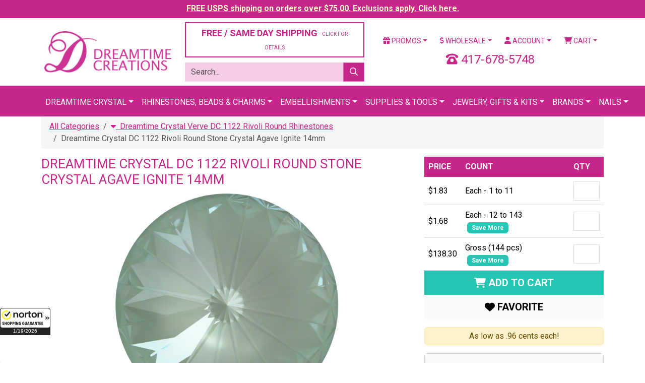

--- FILE ---
content_type: text/html;charset=UTF-8
request_url: https://www.dreamtimecreations.com/product/81683/dreamtime-crystal-dc-1122-rivoli-round-stone-agave-ignite-14mm/
body_size: 21466
content:

<!doctype html>
<html lang="en">
<head>
<meta charset="utf-8">
<meta name="viewport" content="width=device-width, initial-scale=1">
<meta name="verify-v1" content="NlHwi5tM83i72mjWEOY1EcLg+yvGjEMeejxpIhxKH5M=">
<meta name="facebook-domain-verification" content="eboilleqh7s86moah1bwn04jxz2dk7">
<meta name="google-site-verification" content="9_S3dPr4sj3QgyDY99A_4vLZS1j57jJ-FTXhZ6s6d6w">
<meta name="google-site-verification" content="wINZ7Sd_RZUd4LeV64mRX8HStRRqF-HFd77pCXuUeq0">
<meta name="google-translate-customization" content="de745edc30765fa8-f274deb7aca3ebfc-gbdbce8145c2bfe4a-1a">
<meta name="msvalidate.01" content="DE36F90DE1B08F1E8F92A6DDBF79CD4D">
<meta name="google" value="notranslate">

<script src="https://cdn.searchspring.net/search/v3/js/searchspring.catalog.js?jw6lio"></script>
<link href="https://cdn.jsdelivr.net/npm/bootstrap@5.3.8/dist/css/bootstrap.min.css" rel="stylesheet" integrity="sha384-sRIl4kxILFvY47J16cr9ZwB07vP4J8+LH7qKQnuqkuIAvNWLzeN8tE5YBujZqJLB" crossorigin="anonymous">
<link href="https://fonts.googleapis.com/css?family=Roboto:400,400i,700,700i" rel="stylesheet">
<link href="/shared/css/plugins.css" rel="stylesheet">
<link href="/shared/css/application.css?v=20240126" rel="stylesheet">
<link href="/assets/favicon/favicon.ico" rel="shortcut icon">

			<title>Dreamtime Crystal DC 1122 Rivoli Round Stone Crystal Agave Ignite 14mm &#x7c; Dreamtime Creations</title>
			<meta name="description" content="These wonderfully faceted rhinestones have 16 facets front and back and come to a point in the center of the rhinestone, looks like a spaceship.">
			<meta property="og:title" content="Dreamtime Crystal DC 1122 Rivoli Round Stone Crystal Agave Ignite 14mm">
			<meta property="og:description" content="Dreamtime Crystal DC 1122 Rivoli Round Stone Crystal Agave Ignite 14mm">
			<meta property="og:url" content="https://www.dreamtimecreations.com/product/81683/dreamtime-crystal-dc-1122-rivoli-round-stone-agave-ignite-14mm/">
			<meta property="og:image" content="https://d13x80k168af0t.cloudfront.net/content/product/large/1122_001_L165I_FVPL-20230904-141723.png">
			<meta property="og:type" content="product">
			<meta property="og:site_name" content="Dreamtime Creations">
			<meta property="product:brand" content="Dreamtime Crystal">
			<meta property="product:availability" content="in stock">
			<meta property="product:condition" content="new">
			<meta property="product:price:amount" content="1.83">
			<meta property="product:price:currency" content="USD">
			<meta property="product:retailer_item_id" content="DC1122MM14AGAVEIGNITE">
			<meta name="twitter:card" content="summary">
			<meta name="twitter:site" content="@DTCreations">
			<meta name="twitter:title" content="Dreamtime Crystal DC 1122 Rivoli Round Stone Crystal Agave Ignite 14mm &#x7c; Dreamtime Creations">
			<meta name="twitter:description" content="Dreamtime Crystal DC 1122 Rivoli Round Stone Crystal Agave Ignite 14mm">
			
				<meta name="twitter:image" content="https://d13x80k168af0t.cloudfront.net/content/product/large/1122_001_L165I_FVPL-20230904-141723.png">
			

	<script>
		dataLayer = [{
			'DATA_CART_CHILD_SKUS': '',
			'DATA_CART_PARENT_SKUS': '',
			'DATA_CATEGORY': '',
			'DATA_CUSTOMER': '',
			'DATA_PRODUCTS': 'DC1122MM14AGAVEIGNITE',
			'GOOGLE_REMARKETING_PRODUCT_ID': [81683],
			'GOOGLE_REMARKETING_PAGE_TYPE': 'product',
			'GOOGLE_REMARKETING_TOTAL_VALUE': 1.83,
			'CART_ID': '0',
			'CART_SUBTOTAL': '0',
			
				'PRODUCT_ID': '81683',
				'PRODUCT_NAME': 'Dreamtime Crystal DC 1122 Rivoli Round Stone Crystal Agave Ignite 14mm',
				'BRAND_NAME': 'Dreamtime Crystal',
				'PRODUCT_ITEM_NO': 'DC1122MM14AGAVEIGNITE',
				'PRODUCT_URL_PATH': 'https://www.dreamtimecreations.com/product/81683/dreamtime-crystal-dc-1122-rivoli-round-stone-agave-ignite-14mm/',
				'PRODUCT_IMAGE_LG': 'https://d13x80k168af0t.cloudfront.net/content/product/large/1122_001_L165I_FVPL-20230904-141723.png',
				'PRODUCT_CATEGORIES': '"Dreamtime Crystal Agave Ignite FW 2024/2025","Dreamtime Crystal Launch Fall/Winter 2024/2025"," Dreamtime Crystal Verve DC 1122 Rivoli Round Rhinestones"',
				'PRODUCT_OPTION_UNIT_PRICE': '1.83',
				'PRODUCT_OPTION_SALE_PRICE': '0.00',
			
				'LOGGED_IN': '0',
				'USER_ID': '0'
			
		}];
	</script>


<script>
	(function(w,d,s,l,i){w[l]=w[l]||[];w[l].push({'gtm.start':
	new Date().getTime(),event:'gtm.js'});var f=d.getElementsByTagName(s)[0],
	j=d.createElement(s),dl=l!='dataLayer'?'&l='+l:'';j.async=true;j.src=
	'https://www.googletagmanager.com/gtm.js?id='+i+dl;f.parentNode.insertBefore(j,f);
	})(window,document,'script','dataLayer','GTM-5QLJGWX');
</script>
<script src="https://www.googletagmanager.com/gtag/js?id=G-CLYLWEB2ZL" async></script>
<script>
	window.dataLayer = window.dataLayer || [];
	function gtag(){dataLayer.push(arguments);}
	gtag('js', new Date());
	gtag('config', 'G-CLYLWEB2ZL', {'allow_enhanced_conversions':true});
</script>
<script>!function(){if(!window.klaviyo){window._klOnsite=window._klOnsite||[];try{window.klaviyo=new Proxy({},{get:function(n,i){return"push"===i?function(){var n;(n=window._klOnsite).push.apply(n,arguments)}:function(){for(var n=arguments.length,o=new Array(n),w=0;w<n;w++)o[w]=arguments[w];var t="function"==typeof o[o.length-1]?o.pop():void 0,e=new Promise((function(n){window._klOnsite.push([i].concat(o,[function(i){t&&t(i),n(i)}]))}));return e}}})}catch(n){window.klaviyo=window.klaviyo||[],window.klaviyo.push=function(){var n;(n=window._klOnsite).push.apply(n,arguments)}}}}();</script>
</head>
<body id="ProductDetail" >

<noscript>
	<iframe src="https://www.googletagmanager.com/ns.html?id=GTM-5QLJGWX" width="0" height="0" style="display: none; visibility: hidden;"></iframe>
</noscript>

<div class="wrapper">

	
		
		
		<div class="row-fluid navbar-fixed-top header-tease">
			<div class="col">
				<p><a href="/promotions/" style="color: #ffffcc !important;">FREE USPS shipping on orders over $75.00. Exclusions apply. Click here.</a></p>
			</div>
		</div>
	

	<header class="header">

		

		<div class="container mt-2 mb-2">
			
			<div class="row vertical-align">
				<div class="col-6 col-xl-3">
					<a href="https://www.dreamtimecreations.com/" title="Dreamtime Creations"><img src="/assets/images/logo.png" alt="Dreamtime Creations" class="img-fluid"></a>
				</div>
				<div class="col-6 d-block d-xl-none">
					<a href="tel:417-678-5748" class="number-local float-end"><i class="fas fa-phone-rotary"></i> 417-678-5748</a>
				</div>
				
				<div class="col-xl-4 d-none d-xl-block">
					
						<div class="row">
							<div class="col-12">
								<div class="d-grid">
									<button class="btn btn-light btn-outlined" data-bs-toggle="modal" data-bs-target="#shippingPolicy" style="font-size: 18px; color: #C62589;">FREE / SAME DAY SHIPPING <span class="small-text">- CLICK FOR DETAILS</span></button>
								</div>
							</div>
						</div>
					
					<div class="row js_search_bar">
						<div class="col-12">
							<form action="https://www.dreamtimecreations.com/search/" method="get" class="block-search">
								<div class="input-group">
									<input type="text" name="criteria" value="" class="form-control js_search_bar_input" placeholder="Search...">
									<button type="submit" class="btn btn-primary js_search_bar_button"><i class="far fa-search"></i></button>
								</div>
							</form>
						</div>
					</div>
				</div>
				<div class="col-xl-5 d-none d-xl-block">
					<div class="row">
						<div class="col">
							<ul class="nav nav-pills nav-fill">
								<li class="nav-item dropdown">
									<a href="https://www.dreamtimecreations.com/promotions/" class="nav-link dropdown-toggle" data-bs-toggle="dropdown"><i class="fas fa-gift"></i> Promos</a>
									<ul class="dropdown-menu">
										<li><a href="https://www.dreamtimecreations.com/chart/" class="dropdown-item">Color Charts</a></li>
										<li><a href="https://www.dreamtimecreations.com/category/2889/closeout-products/" class="dropdown-item">Clearance</a></li>
										<li><a href="https://www.dreamtimecreations.com/promotions/" class="dropdown-item">Coupons &amp; Promotions</a></li>
										<li><a href="https://www.dreamtimecreations.com/contest/" class="dropdown-item">Contests</a></li>
										<li><a href="https://www.dreamtimecreations.com/crystal-club/" class="dropdown-item">Crystal Club</a></li>
										<li><a href="https://www.dreamtimecreations.com/category/2888/new-navigation-structure/specials/" class="dropdown-item">Specials</a></li>
										<li><hr class="dropdown-divider"></li>
										<li><a target="_blank" href="https://www.facebook.com/DreamtimeCreations" class="dropdown-item"><span data-icon="&#xe093;"></span> Friend Us On Facebook</a></li>
										<li><a target="_blank" href="https://twitter.com/dtcreations" class="dropdown-item"><span data-icon="&#xe094;"></span> Follow Us On Twitter</a></li>
										<li><a target="_blank" href="https://www.youtube.com/user/dreamtimecreations" class="dropdown-item"><span data-icon="&#xe0a3;"></span> Subscribe On YouTube</a></li>
										<li><a target="_blank" href="https://www.pinterest.com/DTCreations/" class="dropdown-item"><span data-icon="&#xe095;"></span> Pin Us On Pinterest</a></li>
										<li><a target="_blank" href="https://plus.google.com/+dreamtimecreations/posts" class="dropdown-item"><span data-icon="&#xe096;"></span> Follow us on G+</a></li>
										<li><a target="_blank" href="https://instagram.com/dreamtimecreations/" class="dropdown-item"><span data-icon="&#xe09a;"></span> Follow Us On Instagram</a></li>
										<li><a target="_blank" href="http://blog.dreamtimecreations.com/" class="dropdown-item"><span data-icon="&#x6a;"></span> Dreamtime University</a></li>
									</ul>
								</li>
								<li class="nav-item dropdown">
									<a href="https://www.dreamtimecreations.com/page/wholesale/" class="nav-link dropdown-toggle" data-bs-toggle="dropdown"><i class="fas fa-dollar-sign"></i> Wholesale</a>
									<ul class="dropdown-menu">
										<li><a href="https://www.dreamtimecreations.com/category/3604/retail-ready-items/" class="dropdown-item">Retail Ready Programs</a></li>
										<li><a href="https://www.dreamtimecreations.com/wholesale/apply2.cfm" class="dropdown-item">Submit A Wholesale Application</a></li>
										<li><a href="https://www.dreamtimecreations.com/page/nails/" class="dropdown-item">Nails</a></li>
										<li><a href="https://www.dreamtimecreations.com/wholesale/signup.cfm" class="dropdown-item">Star Club</a></li>
										<li><a href="https://www.dreamtimecreations.com/page/wholesale/" class="dropdown-item">Resources</a></li>
									</ul>
								</li>
								
									<li class="nav-item dropdown">
										<a href="https://www.dreamtimecreations.com/account/" class="nav-link dropdown-toggle" data-bs-toggle="dropdown"><i class="fas fa-user"></i> Account</a>
										<ul class="dropdown-menu">
											<li><a href="https://www.dreamtimecreations.com/account/" class="dropdown-item">Login / Create Account</a></li>
										</ul>
									</li>
								
								<li class="nav-item dropdown">
									<a href="#" class="nav-link dropdown-toggle" data-bs-toggle="dropdown"><i class="fas fa-shopping-cart"></i> Cart</a>
									<div class="dropdown-menu dropdown-menu-end p-3" style="width: 360px;">
										
										<div class="row mb-3">
											<div class="col-4"></div>
											<div class="col-8">
												<p>Subtotal: $0.00</p>
												
											</div>
										</div>
										<div class="row mb-3">
											<div class="col">
												<div class="d-grid gap-2">
													
													<a href="https://www.dreamtimecreations.com/cart/" class="btn btn-light btn-sm btn-outlined">View Cart</a>
												</div>
											</div>
										</div>
									</div>
								</li>
							</ul>
						</div>
					</div>
					<div class="clearfix mb-2"></div>
					<div class="row">
						
						<div class="col text-center fs-4" style="color: #C62589;">
							<i class="fas fa-phone-rotary"></i> 417-678-5748
						</div>
					</div>
				</div>
			</div>
			<div class="clearfix d-block d-xl-none mb-2"></div>
			<div class="row d-block d-xl-none">
				<div class="col">
					<ul class="nav nav-pills nav-fill">
						<li class="nav-item dropdown">
							<a href="https://www.dreamtimecreations.com/promotions/" class="nav-link dropdown-toggle" data-bs-toggle="dropdown"><i class="fas fa-gift"></i> Promos</a>
							<ul class="dropdown-menu">
								<li><a href="https://www.dreamtimecreations.com/chart/" class="dropdown-item">Color Charts</a></li>
								<li><a href="https://www.dreamtimecreations.com/category/2889/closeout-products/" class="dropdown-item">Clearance</a></li>
								<li><a href="https://www.dreamtimecreations.com/promotions/" class="dropdown-item">Coupons &amp; Promotions</a></li>
								<li><a href="https://www.dreamtimecreations.com/contest/" class="dropdown-item">Contests</a></li>
								<li><a href="https://www.dreamtimecreations.com/crystal-club/" class="dropdown-item">Crystal Club</a></li>
								<li><a href="https://www.dreamtimecreations.com/category/2888/new-navigation-structure/specials/" class="dropdown-item">Specials</a></li>
								<li><hr class="dropdown-divider"></li>
								<li><a target="_blank" href="https://www.facebook.com/DreamtimeCreations" class="dropdown-item"><span data-icon="&#xe093;"></span> Friend Us On Facebook</a></li>
								<li><a target="_blank" href="https://twitter.com/dtcreations" class="dropdown-item"><span data-icon="&#xe094;"></span> Follow Us On Twitter</a></li>
								<li><a target="_blank" href="https://www.youtube.com/user/dreamtimecreations" class="dropdown-item"><span data-icon="&#xe0a3;"></span> Subscribe On YouTube</a></li>
								<li><a target="_blank" href="https://www.pinterest.com/DTCreations/" class="dropdown-item"><span data-icon="&#xe095;"></span> Pin Us On Pinterest</a></li>
								<li><a target="_blank" href="https://plus.google.com/+dreamtimecreations/posts" class="dropdown-item"><span data-icon="&#xe096;"></span> Follow us on G+</a></li>
								<li><a target="_blank" href="https://instagram.com/dreamtimecreations/" class="dropdown-item"><span data-icon="&#xe09a;"></span> Follow Us On Instagram</a></li>
								<li><a target="_blank" href="http://blog.dreamtimecreations.com/" class="dropdown-item"><span data-icon="&#x6a;"></span> Dreamtime University</a></li>
							</ul>
						</li>
						<li class="nav-item dropdown">
							<a href="https://www.dreamtimecreations.com/page/wholesale/" class="nav-link dropdown-toggle" data-bs-toggle="dropdown"><i class="fas fa-dollar-sign"></i> Wholesale</a>
							<ul class="dropdown-menu">
								<li><a href="https://www.dreamtimecreations.com/category/3604/retail-ready-items/" class="dropdown-item">Retail Ready Programs</a></li>
								<li><a href="https://www.dreamtimecreations.com/wholesale/apply2.cfm" class="dropdown-item">Submit A Wholesale Application</a></li>
								<li><a href="https://www.dreamtimecreations.com/page/nails/" class="dropdown-item">Nails</a></li>
								<li><a href="https://www.dreamtimecreations.com/wholesale/signup.cfm" class="dropdown-item">Star Club</a></li>
								<li><a href="https://www.dreamtimecreations.com/page/wholesale/" class="dropdown-item">Resources</a></li>
							</ul>
						</li>
						
							<li class="nav-item"><a href="https://www.dreamtimecreations.com/account/" class="nav-link"><i class="fas fa-user"></i> Account</a></li>
						
						<li class="nav-item"><a href="https://www.dreamtimecreations.com/cart/" class="nav-link"><i class="fas fa-shopping-cart"></i> Cart</a></li>
					</ul>
				</div>
			</div>
			<div class="clearfix d-block d-xl-none mb-2"></div>
			
			
			<div class="row d-block d-xl-none js_search_bar">
				<div class="col">
					<form action="https://www.dreamtimecreations.com/search/" method="get" class="block-search">
						<div class="input-group">
							<input type="text" name="criteria" value="" class="form-control js_search_bar_input" placeholder="Search...">
							<button type="submit" class="btn btn-primary js_search_bar_button"><i class="far fa-search"></i></button>
						</div>
					</form>
				</div>
			</div>
			
		</div>

		<style type="text/css">
			.navbar .megamenu {
				padding: 1rem;
			}
			@media all and (min-width: 992px) {
				.navbar .has-megamenu {
					position: static !important;
				}
				.navbar .megamenu {
					left: 0;
					right: 0;
					width: 100%;
					margin-top: 0;
				}
			}
			@media (max-width: 991px) {
				.navbar.fixed-top .navbar-collapse, .navbar.sticky-top .navbar-collapse {
					overflow-y: auto;
					max-height: 90vh;
					margin-top: 10px;
				}
			}
			.header .navbar-main {
				background-color: #C62589 !important;
				text-transform: uppercase;
			}
			.header .navbar-main .navbar-brand {
				color: #FFFFFF;
			}
			.header .navbar-main .navbar-nav > li > a {
				/* font-weight: bold; */
				color: #FFFFFF;
				border-top: 5px solid transparent;
			}
			.header .navbar-main h6 {
				font-size: 16px;
				line-height: 20px;
				font-weight: bold;
				display: block;
				margin-bottom: 5px;
			}
			.header .navbar-main .megamenu-items > li a {
				color: #631244;
			}
			.header .navbar-main .megamenu-items > li > a {
				font-size: 14px;
				line-height: 19px;
				font-weight: bold;
				-webkit-transition: text-shadow 0.2s ease-in-out;
				transition: text-shadow 0.2s ease-in-out;
			}
			.header .navbar-main .megamenu-items > li:before {
				content: "\00a0";
				width: 3px;
				height: 22px;
				background-color: #7ff0ea;
				margin-right: 10px;
			}
			.header .navbar-main .megamenu-items > li:before {
				background-color: #f6cde6;
			}
		</style>

		<nav class="navbar navbar-expand-xl navbar-dark bg-primary navbar-main">
			<div class="container">
				<a href="#" class="navbar-brand d-block d-xl-none">Menu</a>
				<button type="button" class="navbar-toggler" data-bs-toggle="collapse" data-bs-target="#navbar-main-collapse"><span class="navbar-toggler-icon"></span></button>
				<div class="collapse navbar-collapse" id="navbar-main-collapse">
					<ul class="navbar-nav mx-auto">
						<li class="nav-item dropdown has-megamenu">
							<a href="#" class="nav-link dropdown-toggle" data-bs-toggle="dropdown">Dreamtime Crystal</a>
							<div class="dropdown-menu megamenu">
								<div class="row g-3">
									<div class="col-12 col-sm-6 col-lg-3">
										<div class="col-megamenu">
											<h6 class="title"><a href="https://www.dreamtimecreations.com/category/4289/shop-dreamtime-crystal/">Rhinestones</a></h6>
											<ul class="list-unstyled megamenu-items">
												<li><a href="https://www.dreamtimecreations.com/category/4291/dreamtime-crystal-dc-2088-flat-back-rhinestone/">DC 2088 Flat Backs</a></li>
												<li><a href="https://www.dreamtimecreations.com/category/4290/dreamtime-crystal-dc-2058-flat-back-rhinestone/">DC 2058 Flat Backs</a></li>
												<li><a href="https://www.dreamtimecreations.com/category/4296/dreamtime-crystal-dc-2303-pear-shaped-flat-back/">DC 2303 Pear Flat Backs</a></li>
												<li><a href="https://www.dreamtimecreations.com/category/4289/shop-dreamtime-crystal/"><em>Shop All</em></a></li>
											</ul>
											<div class="clearfix mb-3"></div>
											<h6 class="title"><a href="https://www.dreamtimecreations.com/category/4419/dreamtime-crystal-beads/">Beads</a></h6>
											<ul class="list-unstyled megamenu-items">
												<li><a href="https://www.dreamtimecreations.com/category/4420/dreamtime-crystal-dc-5000-round-beads/">DC 5000 Round</a></li>
												<li><a href="https://www.dreamtimecreations.com/category/4421/dreamtime-crystal-dc-5040-briolette-beads/">DC 5040 Briolette</a></li>
												<li><a href="https://www.dreamtimecreations.com/category/4426/dreamtime-crystal-dc-5328-bicone-beads/">DC 5328 Bicone</a></li>
												<li><a href="https://www.dreamtimecreations.com/category/4419/dreamtime-crystal-beads/"><em>Shop All</em></a></li>
											</ul>
											<div class="clearfix mb-3"></div>
											<h6 class="title"><a href="https://www.dreamtimecreations.com/category/5401/pendants/">Pendants</a></h6>
											<ul class="list-unstyled megamenu-items">
												<li><a href="https://www.dreamtimecreations.com/category/5402/teardrop-pendants/">Teardrop Pendants</a></li>
												<li><a href="https://www.dreamtimecreations.com/category/5403/heart-pendants/">Heart Pendants</a></li>
												<li><a href="https://www.dreamtimecreations.com/category/5405/round-pendants/">Round Pendants</a></li>
												<li><a href="https://www.dreamtimecreations.com/category/5406/other-pendants/">Other Pendants</a></li>
												<li><a href="https://www.dreamtimecreations.com/category/5401/pendants/"><em>Shop All</em></a></li>
											</ul>
										</div>
									</div>
									<div class="col-12 col-sm-6 col-lg-3">
										<div class="col-megamenu">
											<h6 class="title"><a href="https://www.dreamtimecreations.com/category/4314/dreamtime-crystal-hotfix-rhinestones/">Hotfix Rhinestones</a></h6>
											<ul class="list-unstyled megamenu-items">
												<li><a href="https://www.dreamtimecreations.com/category/4315/dreamtime-crystal-dc-2038-dc-2000-hotfix-rhinestone/">DC 2038 & DC 2000 Hotfix</a></li>
												<li><a href="https://www.dreamtimecreations.com/category/4316/dreamtime-crystal-dc-2078-hotfix-rhinestone/">DC 2078 Hotfix</a></li>
												<li><a href="https://www.dreamtimecreations.com/category/4321/dreamtime-crystal-dc-2303-pear-shaped-hotfix-rhinestones/">DC 2303 Pear Shaped Hotfix</a></li>
												<li><a href="https://www.dreamtimecreations.com/category/4314/dreamtime-crystal-hotfix-rhinestones/"><em>Shop All</em></a></li>
											</ul>
											<div class="clearfix mb-3"></div>
											<h6 class="title"><a href="https://www.dreamtimecreations.com/category/4352/dreamtime-crystal-sew-on-rhinestones/">Sew-On Rhinestones</a></h6>
											<ul class="list-unstyled megamenu-items">
												<li><a href="https://www.dreamtimecreations.com/category/4355/dreamtime-crystal-dc-3200-rivoli-sew-on-rhinestones/">DC 3200 Rivoli</a></li>
												<li><a href="https://www.dreamtimecreations.com/category/4356/dreamtime-crystal-dc-3223-navette-sew-on-rhinestones/">DC 3223 Navette</a></li>
												<li><a href="https://www.dreamtimecreations.com/category/4357/dreamtime-crystal-dc-3230-enchant-pear-sew-on-rhinestones/">DC 3230 Pear</a></li>
												<li><a href="https://www.dreamtimecreations.com/category/4352/dreamtime-crystal-sew-on-rhinestones/"><em>Shop All</em></a></li>
											</ul>
											<div class="clearfix mb-3"></div>
											<h6 class="title"><a href="https://www.dreamtimecreations.com/category/4337/dreamtime-crystal-pointed-back-rhinestones/">Pointed Back Rhinestones</a></h6>
											<ul class="list-unstyled megamenu-items">
												<li><a href="https://www.dreamtimecreations.com/category/4339/dreamtime-crystal-dc-1028-chaton-rhinestone/">DC 1028 Verve Chaton</a></li>
												<li><a href="https://www.dreamtimecreations.com/category/4340/dreamtime-crystal-dc-1122-rivoli-round-rhinestone/">DC 1122 Rivoli Round</a></li>
												<li><a href="https://www.dreamtimecreations.com/category/4341/dreamtime-crystal-dc-1088-verve-round-pointed-back-rhinestone/">DC 1088 Verve Round</a></li>
												<li><a href="https://www.dreamtimecreations.com/category/4337/dreamtime-crystal-pointed-back-rhinestones/"><em>Shop All</em></a></li>
											</ul>
										</div>
									</div>
									<div class="col-12 col-sm-6 col-lg-3">
										<div class="col-megamenu">
											<h6 class="title"><a href="https://www.dreamtimecreations.com/category/4360/dreamtime-crystal-fancy-rhinestones/">Fancy Stones</a></h6>
											<ul class="list-unstyled megamenu-items">
												<li><a href="https://www.dreamtimecreations.com/category/4361/dreamtime-crystal-dc-4120-oval-fancy-rhinestone/">DC 4120 Oval</a></li>
												<li><a href="https://www.dreamtimecreations.com/category/4372/dreamtime-crystal-dc-4320-pear-fancy-rhinestone/">DC 4320 Pear</a></li>
												<li><a href="https://www.dreamtimecreations.com/category/4380/dreamtime-crystal-dc-4470-cushion-square-fancy-rhinestone/">DC 4470 Cushion Square</a></li>
												<li><a href="https://www.dreamtimecreations.com/category/5459/dreamtime-crystal-rhinestone-bouquet-floral-jewelry-stems/">Floral Stems</a></li>
												<li><a href="https://www.dreamtimecreations.com/category/4360/dreamtime-crystal-fancy-rhinestones/"><em>Shop All</em></a></li>
											</ul>
											<div class="clearfix mb-3"></div>
											<h6 class="title"><a href="https://www.dreamtimecreations.com/category/4434/dreamtime-crystal-pearls/">Pearls</a></h6>
											<ul class="list-unstyled megamenu-items">
												<li><a href="https://www.dreamtimecreations.com/category/5546/buttons/">Buttons</a></li>
												
												<li><a href="https://www.dreamtimecreations.com/category/4437/dreamtime-crystal-dc-5810-round-pearls/">DC 5810 Round</a></li>
												<li><a href="https://www.dreamtimecreations.com/category/4438/dreamtime-crystal-dc-5817-cabochon-pearls/">DC 5817 Cabachon</a></li>
												<li><a href="https://www.dreamtimecreations.com/category/4440/dreamtime-crystal-dc-5824-rice-pearls/">DC 5824 Rice</a></li>
												<li><a href="https://www.dreamtimecreations.com/category/4434/dreamtime-crystal-pearls/"><em>Shop All</em></a></li>
											</ul>
										</div>
									</div>
									<div class="col-12 col-sm-6 col-lg-3">
										<div class="col-megamenu">
											<h6 class="title"><a href="https://www.dreamtimecreations.com/category/2706/tools-supplies/">Tools & Supplies</a></h6>
											<ul class="list-unstyled megamenu-items">
												<li><a href="https://www.dreamtimecreations.com/category/2715/adhesives/">Adhesives</a></li>
												<li><a href="https://www.dreamtimecreations.com/category/2707/color-charts/">Color Charts</a></li>
												<li><a href="https://www.dreamtimecreations.com/category/3060/chains/">Chains</a></li>
												<li><a href="https://www.dreamtimecreations.com/category/2644/findings/">Findings</a></li>
												<li><a href="https://www.dreamtimecreations.com/category/3160/nailheads-studs/">Nail Heads & Studs</a></li>
												<li><a href="https://www.dreamtimecreations.com/category/3066/fasteners-zippers/">Fasteners & Zippers</a></li>
												<li><a href="https://www.dreamtimecreations.com/category/2706/tools-supplies/"><em>Shop All</em></a></li>
											</ul>
											<div class="clearfix mb-3"></div>
											<h6 class="title"><a href="https://www.dreamtimecreations.com/category/5429/metal-trimmings/">Metal Trimmings</a></h6>
											<ul class="list-unstyled megamenu-items">
												<li><a href="https://www.dreamtimecreations.com/category/5336/bling-in-the-ring-pre-set-dreamtime-crystal-stones/">Bling In The Ring</a></li>
												<li><a href="https://www.dreamtimecreations.com/category/5630/dreamtime-crystal-mesh/">Crystal Mesh</a></li>
												<li><a href="https://www.dreamtimecreations.com/category/5331/filigrees/">Filigrees</a></li>
												<li><a href="https://www.dreamtimecreations.com/category/5393/links-charms/">Links & Charms</a></li>
												<li><a href="https://www.dreamtimecreations.com/category/5332/dreamtime-crystal-rivets/">Rivets</a></li>
												<li><a href="https://www.dreamtimecreations.com/category/5831/dreamtime-crystal-rose-montees/">Rose Montees</a></li>
												<li><a href="https://www.dreamtimecreations.com/category/5430/dreamtime-crystal-rose-pins/">Rose Pins</a></li>
												
												
												<li><a href="https://www.dreamtimecreations.com/category/5429/metal-trimmings/"><em>Shop All</em></a></li>
											</ul>
										</div>
									</div>
								</div>
								<div class="row mt-3 g-3">
									<div class="col-12">
										<div class="d-grid">
											<a href="https://www.dreamtimecreations.com/category/4289/shop-dreamtime-crystal/" class="btn btn-secondary btn-lg"><i class="fas fa-play"></i> Shop All Dreamtime Crystal</a>
										</div>
									</div>
								</div>
							</div>
						</li>
						<li class="nav-item dropdown has-megamenu">
							<a href="#" class="nav-link dropdown-toggle" data-bs-toggle="dropdown">Rhinestones, Beads &amp; Charms</a>
							<div class="dropdown-menu megamenu">
								<div class="row g-3">
									<div class="col-12 col-sm-6 col-lg-3">
										<h6 class="title"><a href="https://www.dreamtimecreations.com/category/1970/rhinestones/">Rhinestones</a></h6>
										<ul class="list-unstyled megamenu-items">
											<li><a href="https://www.dreamtimecreations.com/category/1971/flatback-rhinestones/">Flat Back</a></li>
											<li><a href="https://www.dreamtimecreations.com/category/2086/hot-fix-rhinestones/">Hotfix</a></li>
											<li><a href="https://www.dreamtimecreations.com/category/2143/fancy-rhinestones-settings/">Fancy</a></li>
											<li><a href="https://www.dreamtimecreations.com/category/1970/rhinestones/"><em>Shop All</em></a></li>
										</ul>
										<div class="clearfix mb-3"></div>
										<h6 class="title"><a href="https://www.dreamtimecreations.com/category/2969/stones-in-settings/">Stones in Settings</a></h6>
										<ul class="list-unstyled megamenu-items">
											<li><a href="https://www.dreamtimecreations.com/category/2981/rhinestones-in-jewelry-settings/">Jewelry Settings</a></li>
											<li><a href="https://www.dreamtimecreations.com/category/2970/stones-in-pronged-settings/">Pronged Settings</a></li>
											<li><a href="https://www.dreamtimecreations.com/category/2975/stones-in-sew-on-settings/">Sew On Settings</a></li>
											<li><a href="https://www.dreamtimecreations.com/category/2969/stones-in-settings/"><em>Shop All</em></a></li>
										</ul>
									</div>
									<div class="col-12 col-sm-6 col-lg-3">
										<h6 class="title"><a href="https://www.dreamtimecreations.com/category/2345/beads/">Beads</a></h6>
										<ul class="list-unstyled megamenu-items">
											<li><a href="https://www.dreamtimecreations.com/category/4420/dreamtime-crystal-dc-5000-round-beads/">DC 5000 Round</a></li>
											<li><a href="https://www.dreamtimecreations.com/category/4424/dreamtime-crystal-dc-5045-rondelle-beads/">DC 5045 Rondelle</a></li>
											<li><a href="https://www.dreamtimecreations.com/category/4430/dreamtime-crystal-dc-5741-love-beads/">DC 5741 Love Beads</a></li>
											<li><a href="https://www.dreamtimecreations.com/category/2345/beads/"><em>Shop All</em></a></li>
										</ul>
										<div class="clearfix mb-3"></div>
										<h6 class="title"><a href="https://www.dreamtimecreations.com/category/2706/tools-supplies/">Tools & Supplies</a></h6>
										<ul class="list-unstyled megamenu-items">
											<li><a href="https://www.dreamtimecreations.com/product/28566/crystal-katana-crystal-ninja/">Crystal Katana</a></li>
											<li><a href="https://www.dreamtimecreations.com/category/2715/adhesives/">Adhesives</a></li>
											<li><a href="https://www.dreamtimecreations.com/chart/">Color Charts</a></li>
											<li><a href="https://www.dreamtimecreations.com/category/2706/tools-supplies/"><em>Shop All</em></a></li>
										</ul>
									</div>
									<div class="col-12 col-sm-6 col-lg-3">
										<h6 class="title"><a href="https://www.dreamtimecreations.com/category/2553/pendants/">Pendants</a></h6>
										<ul class="list-unstyled megamenu-items">
											<li><a href="https://www.dreamtimecreations.com/category/2641/preciosa-pendants/">Preciosa Pendants</a></li>
											<li><a href="https://www.dreamtimecreations.com/category/2643/spark-crystal-pendants/">Spark Pendants</a></li>
											<li><a href="https://www.dreamtimecreations.com/category/2636/german-pendants/">German Pendants</a></li>
											<li><a href="https://www.dreamtimecreations.com/category/2553/pendants/"><em>Shop All</em></a></li>
										</ul>
										<div class="clearfix mb-3"></div>
										<h6 class="title"><a href="https://www.dreamtimecreations.com/category/3261/charms/">Charms</a></h6>
										<ul class="list-unstyled megamenu-items">
											<li><a href="https://www.dreamtimecreations.com/category/3266/rhinestone-charms/">Rhinestone Charms</a></li>
											<li><a href="https://www.dreamtimecreations.com/category/2697/tierracast-quality-in-the-making/">TierraCast</a></li>
											<li><a href="https://www.dreamtimecreations.com/category/3262/ez-charms-bracelets/">EZ CHARMS & BRACELETS</a></li>
											<li><a href="https://www.dreamtimecreations.com/category/3261/charms/"><em>Shop All</em></a></li>
										</ul>
									</div>
									<div class="col-12 col-sm-6 col-lg-3">
										<h6 class="title"><a href="https://www.dreamtimecreations.com/category/2950/cabochons/">Cabochons</a></h6>
										<ul class="list-unstyled megamenu-items">
											<li><a href="https://www.dreamtimecreations.com/category/2952/flatback-cabochons/">Flat Back Cabochons</a></li>
											<li><a href="https://www.dreamtimecreations.com/category/2967/turquoise-cabochons/">Turquoise Cabochons</a></li>
											<li><a href="https://www.dreamtimecreations.com/category/2966/flat-back-cabochon-german-cameos/">German Cabochons</a></li>
											<li><a href="https://www.dreamtimecreations.com/category/2950/cabochons/"><em>Shop All</em></a></li>
										</ul>
										<div class="clearfix mb-3"></div>
										<h6 class="title"><a href="https://www.dreamtimecreations.com/category/3231/pearls/">Pearls</a></h6>
										<ul class="list-unstyled megamenu-items">
											<li><a href="https://www.dreamtimecreations.com/category/3240/flat-back-pearls/">Flat Back Pearls</a></li>
											<li><a href="https://www.dreamtimecreations.com/category/3249/round-pearls/">Round Pearls</a></li>
											<li><a href="https://www.dreamtimecreations.com/category/3256/hot-fix-pearls/">Hotfix Pearls</a></li>
											<li><a href="https://www.dreamtimecreations.com/category/3231/pearls/"><em>Shop All</em></a></li>
										</ul>
									</div>
								</div>
							</div>
						</li>
						<li class="nav-item dropdown has-megamenu">
							<a href="#" class="nav-link dropdown-toggle" data-bs-toggle="dropdown">Embellishments</a>
							<div class="dropdown-menu megamenu">
								<div class="row g-3">
									<div class="col-12 col-sm-6 col-lg-3">
										<h6 class="title"><a href="https://www.dreamtimecreations.com/category/2532/jewelry-blanks/">Jewelry Blanks</a></h6>
										<ul class="list-unstyled megamenu-items">
											<li><a href="https://www.dreamtimecreations.com/category/2548/empty-cupchain/">Empty Cupchain</a></li>
											<li><a href="https://www.dreamtimecreations.com/category/2547/crystal-collection-jewelry-blanks/">Crystal Collection</a></li>
											<li><a href="https://www.dreamtimecreations.com/category/2549/jewelry-mounts-settings/">Jewelry Mounts & Settings</a></li>
											<li><a href="https://www.dreamtimecreations.com/category/2532/jewelry-blanks/"><em>Shop All</em></a></li>
										</ul>
									</div>
									<div class="col-12 col-sm-6 col-lg-3">
										<h6 class="title"><a href="https://www.dreamtimecreations.com/category/2982/trims/">Trims</a></h6>
										<ul class="list-unstyled megamenu-items">
											<li><a href="https://www.dreamtimecreations.com/category/3021/rhinestone-trims/">Rhinestone Trims</a></li>
											<li><a href="https://www.dreamtimecreations.com/category/3020/beaded-trims/">Beaded Trims</a></li>
											<li><a href="https://www.dreamtimecreations.com/category/2983/appliques/">Appliques</a></li>
											<li><a href="https://www.dreamtimecreations.com/category/2982/trims/"><em>Shop All</em></a></li>
										</ul>
									</div>
									<div class="col-12 col-sm-6 col-lg-3">
										<h6 class="title"><a href="https://www.dreamtimecreations.com/category/3033/appliques/iron-on-transfers/">Transfers</a></h6>
										<ul class="list-unstyled megamenu-items">
											<li><a href="https://www.dreamtimecreations.com/category/3042/iron-on-letters/">Alphabet</a></li>
											<li><a href="https://www.dreamtimecreations.com/category/3048/bridal-iron-on-transfers/">Bridal</a></li>
											<li><a href="https://www.dreamtimecreations.com/category/3037/sports-iron-on-transfers/">Sports</a></li>
											<li><a href="https://www.dreamtimecreations.com/category/3033/appliques/iron-on-transfers/"><em>Shop All</em></a></li>
										</ul>
									</div>
									<div class="col-12 col-sm-6 col-lg-3">
										<h6 class="title"><a href="https://www.dreamtimecreations.com/category/3066/fasteners-zippers/">Fasteners & Zippers</a></h6>
										<ul class="list-unstyled megamenu-items">
											<li><a href="https://www.dreamtimecreations.com/category/3067/snaps-eyelets/">Snaps & Eyelets</a></li>
											<li><a href="https://www.dreamtimecreations.com/category/3279/rivets/">Rivets</a></li>
											<li><a href="https://www.dreamtimecreations.com/category/3295/crystal-rhinestone-rivet-setting-equipment/">Rivets Setting Tools</a></li>
											<li><a href="https://www.dreamtimecreations.com/category/3066/fasteners-zippers/"><em>Shop All</em></a></li>
										</ul>
									</div>
								</div>
							</div>
						</li>
						<li class="nav-item dropdown has-megamenu">
							<a href="#" class="nav-link dropdown-toggle" data-bs-toggle="dropdown">Supplies &amp; Tools</a>
							<div class="dropdown-menu megamenu">
								<div class="row g-3">
									<div class="col-12 col-sm-6 col-lg-3">
										<h6 class="title"><a href="https://www.dreamtimecreations.com/category/3060/chains/">Chains</a></h6>
										<ul class="list-unstyled megamenu-items">
											<li><a href="https://www.dreamtimecreations.com/category/3061/cup-chains/">Cupchain</a></li>
											<li><a href="https://www.dreamtimecreations.com/category/3229/beaded-jewelry-chain/">Beaded Chain</a></li>
											<li><a href="https://www.dreamtimecreations.com/category/3228/chain/">Regular Chains</a></li>
											<li><a href="https://www.dreamtimecreations.com/category/3060/chains/"><em>Shop All</em></a></li>
										</ul>
									</div>
									<div class="col-12 col-sm-6 col-lg-3">
										<h6 class="title"><a href="https://www.dreamtimecreations.com/category/3125/nailheads-settings/">Nailhead & Settings</a></h6>
										<ul class="list-unstyled megamenu-items">
											<li><a href="https://www.dreamtimecreations.com/category/3157/rim-sets/">Rim Sets</a></li>
											<li><a href="https://www.dreamtimecreations.com/category/3160/nailheads-studs/">Nailhead & Studs</a></li>
											<li><a href="https://www.dreamtimecreations.com/category/3126/iron-on-metals/">Iron On Metals</a></li>
											<li><a href="https://www.dreamtimecreations.com/category/3125/nailheads-settings/"><em>Shop All</em></a></li>
										</ul>
									</div>
									<div class="col-12 col-sm-6 col-lg-3">
										<h6 class="title"><a href="https://www.dreamtimecreations.com/category/2644/findings/">Findings</a></h6>
										<ul class="list-unstyled megamenu-items">
											<li><a href="https://www.dreamtimecreations.com/category/2690/jump-rings/">Jump Rings</a></li>
											<li><a href="https://www.dreamtimecreations.com/category/2689/rhinestone-chain-ends-connectors/">Chain Ends</a></li>
											<li><a href="https://www.dreamtimecreations.com/category/2645/rhinestone-findings-and-components/">Rhinestone Components</a></li>
											<li><a href="https://www.dreamtimecreations.com/category/2644/findings/"><em>Shop All</em></a></li>
										</ul>
									</div>
									<div class="col-12 col-sm-6 col-lg-3">
										<h6 class="title"><a href="https://www.dreamtimecreations.com/category/2706/tools-supplies/">Tools & Supplies</a></h6>
										<ul class="list-unstyled megamenu-items">
											<li><a href="https://www.dreamtimecreations.com/category/2715/adhesives/">Adhesives</a></li>
											<li><a href="https://www.dreamtimecreations.com/category/2714/cup-chain-tools/">Cup Chain Tools</a></li>
											<li><a href="https://www.dreamtimecreations.com/category/2711/hotfix-tools/">Hotfix Tools</a></li>
											<li><a href="https://www.dreamtimecreations.com/category/2706/tools-supplies/"><em>Shop All</em></a></li>
										</ul>
									</div>
								</div>
							</div>
						</li>
						<li class="nav-item dropdown has-megamenu">
							<a href="#" class="nav-link dropdown-toggle" data-bs-toggle="dropdown">Jewelry, Gifts &amp; Kits</a>
							<div class="dropdown-menu megamenu">
								<div class="row g-3">
									<div class="col-12 col-sm-6 col-lg-3">
										<h6 class="title"><a href="https://www.dreamtimecreations.com/category/3994/swarovski-collections/"><img src="/shared/img/swan-logo-64x64.png" style="max-height: 20px;"> Swarovski Collections</a></h6>
										<ul class="list-unstyled megamenu-items">
											<li><a href="https://www.dreamtimecreations.com/category/3996/swarovski-collections-figurines/">Figurines</a></li>
											<li><a href="https://www.dreamtimecreations.com/category/3995/swarovski-collections-ornaments/">Ornaments</a></li>
											<li><a href="https://www.dreamtimecreations.com/category/3997/swarovski-collections-finished-jewelry/">Finished Jewelry</a></li>
											<li><a href="https://www.dreamtimecreations.com/category/3994/swarovski-collections/"><em>Shop All</em></a></li>
										</ul>
										<div class="clearfix mb-3"></div>
										<h6 class="title"><a href="https://www.dreamtimecreations.com/product/5549/gift-certificate/">Gift Certificates</a></h6>
									</div>
									<div class="col-12 col-sm-6 col-lg-3">
										<h6 class="title"><a href="https://www.dreamtimecreations.com/category/2803/jewelry/">Jewelry</a></h6>
										<ul class="list-unstyled megamenu-items">
											<li><a href="https://www.dreamtimecreations.com/category/2804/earrings/">Earrings</a></li>
											<li><a href="https://www.dreamtimecreations.com/category/2817/necklaces-chokers/">Necklaces & Chokers</a></li>
											<li><a href="https://www.dreamtimecreations.com/category/4102/swarovski-collections-limited-selection/">Sale</a></li>
											<li><a href="https://www.dreamtimecreations.com/category/2803/jewelry/"><em>Shop All</em></a></li>
										</ul>
									</div>
									<div class="col-12 col-sm-6 col-lg-3">
										<h6 class="title"><a href="https://www.dreamtimecreations.com/category/2847/apparel-accessories/">Apparel & Accessories</a></h6>
										<ul class="list-unstyled megamenu-items">
											<li><a href="https://www.dreamtimecreations.com/category/2868/hair-accessories/">Hair Accessories</a></li>
											<li><a href="https://www.dreamtimecreations.com/category/4255/rhinestoned-face-masks/">Rhinestone Face Masks</a></li>
											<li><a href="https://www.dreamtimecreations.com/category/3662/game-time-bling-handcrafted-beads-pendants-and-jewelry/">Game Time Bling</a></li>
											<li><a href="https://www.dreamtimecreations.com/category/2847/apparel-accessories/"><em>Shop All</em></a></li>
										</ul>
									</div>
									<div class="col-12 col-sm-6 col-lg-3">
										<h6 class="title"><a href="https://www.dreamtimecreations.com/category/3058/kits/">Kits</a></h6>
										<ul class="list-unstyled megamenu-items">
											<li><a href="https://www.dreamtimecreations.com/category/3566/jewelry-kits/">Jewelry Kits</a></li>
											<li><a href="https://www.dreamtimecreations.com/category/3567/tool-kits/">Tool Kits</a></li>
											<li><a href="https://www.dreamtimecreations.com/category/3568/ceralun-kits/">Ceralun Kits</a></li>
											<li><a href="https://www.dreamtimecreations.com/category/3058/kits/"><em>Shop All</em></a></li>
										</ul>
									</div>
								</div>
							</div>
						</li>
						<li class="nav-item dropdown">
							<a href="#" class="nav-link dropdown-toggle" data-bs-toggle="dropdown">Brands</a>
							<ul class="dropdown-menu dropdown-menu-end">
								<li><a href="https://www.dreamtimecreations.com/category/4289/shop-dreamtime-crystal/" class="dropdown-item">Dreamtime Crystal</a></li>
								<li><a href="https://www.dreamtimecreations.com/category/3645/shop-alora/" class="dropdown-item">Alora</a></li>
								<li><a href="https://www.dreamtimecreations.com/category/3599/shop-preciosa/" class="dropdown-item">Preciosa</a></li>
								<li><a href="https://www.dreamtimecreations.com/category/5469/shop-bling/" class="dropdown-item">Bling!</a></li>
								<li><a href="https://www.dreamtimecreations.com/category/3646/shop-spark/" class="dropdown-item">Spark</a></li>
								
								<li><a href="https://www.dreamtimecreations.com/category/3662/game-time-bling-handcrafted-beads-pendants-and-jewelry/" class="dropdown-item">Game Time Bling</a></li>
								
								<li><a href="https://www.dreamtimecreations.com/category/2697/tierracast-quality-in-the-making/" class="dropdown-item">TierraCast</a></li>
								<li><a href="https://www.dreamtimecreations.com/category/3994/swarovski-collections/" class="dropdown-item"><img src="/shared/img/swan-logo-64x64.png" style="max-height: 20px;"> Swarovski Collections</a></li>
								<li><a href="https://www.dreamtimecreations.com/category/4187/swarovski-optik/" class="dropdown-item"><img src="/shared/img/optik-logo-64x64.png" style="max-height: 20px;"> Swarovski Optik</a></li>
							</ul>
						</li>
						<li class="nav-item dropdown">
							<a href="#" class="nav-link dropdown-toggle" data-bs-toggle="dropdown">Nails</a>
							<ul class="dropdown-menu dropdown-menu-end">
								<li><a href="https://www.dreamtimecreations.com/category/4240/nails/" class="dropdown-item">Bling For Nails</a></li>
								<li><a href="https://www.dreamtimecreations.com/category/4286/tino-vo/" class="dropdown-item">Tino Vo</a></li>
							</ul>
						</li>
					</ul>
				</div>
			</div>
		</nav>

	</header>

	<div class="content">

		

<div class="content">

	<div class="container">

		
		<div class="row">
			<div class="col-md-12">
				<ul class="breadcrumb">
					<li class="breadcrumb-item"><a href="https://www.dreamtimecreations.com/all-categories/">All Categories</a></li>
					
							<li class="breadcrumb-item dropdown">
								<a href="#" data-bs-toggle="dropdown"><i class="fas fa-caret-down"></i>  Dreamtime Crystal Verve DC 1122 Rivoli Round Rhinestones</a>
								<ul class="dropdown-menu">
									
											<li><a href="https://www.dreamtimecreations.com/category/4340/dreamtime-crystal-dc-1122-rivoli-round-rhinestone/" class="dropdown-item" title="&nbsp;Dreamtime Crystal Verve DC 1122 Rivoli Round Rhinestones"> Dreamtime Crystal Verve DC 1122 Rivoli Round Rhinestones</a></li>
										
											<li><a href="https://www.dreamtimecreations.com/category/5617/dreamtime-crystal-agave-ignite-fw-2024-2025/" class="dropdown-item" title="Dreamtime Crystal Agave Ignite FW 2024&#x2f;2025">Dreamtime Crystal Agave Ignite FW 2024/2025</a></li>
										
											<li><a href="https://www.dreamtimecreations.com/category/5618/dreamtime-crystal-launch-fw-2024-2025/" class="dropdown-item" title="Dreamtime Crystal Launch Fall&#x2f;Winter 2024&#x2f;2025">Dreamtime Crystal Launch Fall/Winter 2024/2025</a></li>
										
								</ul>
							</li>
						
					<li class="breadcrumb-item active">Dreamtime Crystal DC 1122 Rivoli Round Stone Crystal Agave Ignite 14mm</li>
				</ul>
			</div>
		</div>

		
		<div class="row product-detail">

			<div class="col-md-8">

				

				<h1 class="product-name mt-0">Dreamtime Crystal DC 1122 Rivoli Round Stone Crystal Agave Ignite 14mm</h1>

				<style>
					.product-badge {
						width: 300px;
						height: 167px;
						position: absolute;
						right: 0;
						bottom: 0;
						background-position: 0 0;
						background-repeat: no-repeat;
						z-index: 9999;
					}
					.product-badge.cindys-pick {
						background: url(/images/cindys-pick-300x167.png);
					}
					.product-image img {
						max-height: 450px;
					}
				</style>

				<div class="product-image text-center">

					
						<div class="mb-3" data-bs-toggle="modal" data-bs-target="#imageModal"><a href="#imageCarousel" data-bs-slide-to="0"><img src="https://d13x80k168af0t.cloudfront.net/content/product/large/1122_001_L165I_FVPL-20230904-141723.png" alt="Dreamtime Crystal DC 1122 Rivoli Round Stone Crystal Agave Ignite 14mm" class="img-fluid"></a></div>
					
						<div class="row">
							
								<div class="col-6 col-sm-4 col-lg-3 col-xl-2 text-center mb-3" data-bs-toggle="modal" data-bs-target="#imageModal"><a href="#imageCarousel" data-bs-slide-to="1"><img src="https://d13x80k168af0t.cloudfront.net/content/product/description/1122linedrawing-20230904-114140.png" alt="Dreamtime Crystal DC 1122 Rivoli Round Stone Crystal Agave Ignite 14mm" class="img-fluid" style="max-width: 70px;"></a></div>
							
						</div>

					

				</div>

			</div>

			<div class="col-md-4">

				
									<form action="/cart/action/insert_cart_line.cfm" method="post" name="insertCartLine" class="insertCartLine ">
								

									<input type="hidden" name="PRODUCT_ID" value="81683">

									
										<input type="hidden" name="RETURN_URL" value="/product/81683/dreamtime-crystal-dc-1122-rivoli-round-stone-agave-ignite-14mm/">
									

									<input type="hidden" name="PRODUCT_OPTION_ID_REQ" value="Please choose a quantity.">

									<div class="options">

										

										<table class="table mb-0">
										<thead>
											<tr>
												<th class="pink-bg">Price</th>
												<th class="pink-bg">Count</th>
												<th class="pink-bg">Qty</th>
											</tr>
										</thead>
										<tbody>

											

													<tr>
														<td>
															$1.83 
														</td>
														<td>
															Each - 1 to 11 
														</td>
														<td align="center">
															<select name="CART_LINE_QTY_341032" class="form-control selectpicker select-product-qty">
																<option value=""></option>
																
																	<option value="1">1</option>
																
																	<option value="2">2</option>
																
																	<option value="3">3</option>
																
																	<option value="4">4</option>
																
																	<option value="5">5</option>
																
																	<option value="6">6</option>
																
																	<option value="7">7</option>
																
																	<option value="8">8</option>
																
																	<option value="9">9</option>
																
																	<option value="10">10</option>
																
																	<option value="11">11</option>
																
															</select>
															<label for="PRODUCT_OPTION_ID" class="label-lg" style="display: none;">
																<input type="checkbox" name="PRODUCT_OPTION_ID" value="341032">
															</label>
														</td>
													</tr>
													

													<tr>
														<td>
															$1.68 
														</td>
														<td>
															Each - 12 to 143 
																<span class="badge btn-green ms-1">Save More</span>
															
														</td>
														<td align="center">
															<select name="CART_LINE_QTY_341033" class="form-control selectpicker select-product-qty">
																<option value=""></option>
																
																	<option value="12">12</option>
																
																	<option value="13">13</option>
																
																	<option value="14">14</option>
																
																	<option value="15">15</option>
																
																	<option value="16">16</option>
																
																	<option value="17">17</option>
																
																	<option value="18">18</option>
																
																	<option value="19">19</option>
																
																	<option value="20">20</option>
																
																	<option value="21">21</option>
																
																	<option value="22">22</option>
																
																	<option value="23">23</option>
																
																	<option value="24">24</option>
																
																	<option value="25">25</option>
																
																	<option value="26">26</option>
																
																	<option value="27">27</option>
																
																	<option value="28">28</option>
																
																	<option value="29">29</option>
																
																	<option value="30">30</option>
																
																	<option value="31">31</option>
																
																	<option value="32">32</option>
																
																	<option value="33">33</option>
																
																	<option value="34">34</option>
																
																	<option value="35">35</option>
																
																	<option value="36">36</option>
																
																	<option value="37">37</option>
																
																	<option value="38">38</option>
																
																	<option value="39">39</option>
																
																	<option value="40">40</option>
																
																	<option value="41">41</option>
																
																	<option value="42">42</option>
																
																	<option value="43">43</option>
																
																	<option value="44">44</option>
																
																	<option value="45">45</option>
																
																	<option value="46">46</option>
																
																	<option value="47">47</option>
																
																	<option value="48">48</option>
																
																	<option value="49">49</option>
																
																	<option value="50">50</option>
																
																	<option value="51">51</option>
																
																	<option value="52">52</option>
																
																	<option value="53">53</option>
																
																	<option value="54">54</option>
																
																	<option value="55">55</option>
																
																	<option value="56">56</option>
																
																	<option value="57">57</option>
																
																	<option value="58">58</option>
																
																	<option value="59">59</option>
																
																	<option value="60">60</option>
																
																	<option value="61">61</option>
																
																	<option value="62">62</option>
																
																	<option value="63">63</option>
																
																	<option value="64">64</option>
																
																	<option value="65">65</option>
																
																	<option value="66">66</option>
																
																	<option value="67">67</option>
																
																	<option value="68">68</option>
																
																	<option value="69">69</option>
																
																	<option value="70">70</option>
																
																	<option value="71">71</option>
																
																	<option value="72">72</option>
																
																	<option value="73">73</option>
																
																	<option value="74">74</option>
																
																	<option value="75">75</option>
																
																	<option value="76">76</option>
																
																	<option value="77">77</option>
																
																	<option value="78">78</option>
																
																	<option value="79">79</option>
																
																	<option value="80">80</option>
																
																	<option value="81">81</option>
																
																	<option value="82">82</option>
																
																	<option value="83">83</option>
																
																	<option value="84">84</option>
																
																	<option value="85">85</option>
																
																	<option value="86">86</option>
																
																	<option value="87">87</option>
																
																	<option value="88">88</option>
																
																	<option value="89">89</option>
																
																	<option value="90">90</option>
																
																	<option value="91">91</option>
																
																	<option value="92">92</option>
																
																	<option value="93">93</option>
																
																	<option value="94">94</option>
																
																	<option value="95">95</option>
																
																	<option value="96">96</option>
																
																	<option value="97">97</option>
																
																	<option value="98">98</option>
																
																	<option value="99">99</option>
																
																	<option value="100">100</option>
																
																	<option value="101">101</option>
																
																	<option value="102">102</option>
																
																	<option value="103">103</option>
																
																	<option value="104">104</option>
																
																	<option value="105">105</option>
																
																	<option value="106">106</option>
																
																	<option value="107">107</option>
																
																	<option value="108">108</option>
																
																	<option value="109">109</option>
																
																	<option value="110">110</option>
																
																	<option value="111">111</option>
																
																	<option value="112">112</option>
																
																	<option value="113">113</option>
																
																	<option value="114">114</option>
																
																	<option value="115">115</option>
																
																	<option value="116">116</option>
																
																	<option value="117">117</option>
																
																	<option value="118">118</option>
																
																	<option value="119">119</option>
																
																	<option value="120">120</option>
																
																	<option value="121">121</option>
																
																	<option value="122">122</option>
																
																	<option value="123">123</option>
																
																	<option value="124">124</option>
																
																	<option value="125">125</option>
																
																	<option value="126">126</option>
																
																	<option value="127">127</option>
																
																	<option value="128">128</option>
																
																	<option value="129">129</option>
																
																	<option value="130">130</option>
																
																	<option value="131">131</option>
																
																	<option value="132">132</option>
																
																	<option value="133">133</option>
																
																	<option value="134">134</option>
																
																	<option value="135">135</option>
																
																	<option value="136">136</option>
																
																	<option value="137">137</option>
																
																	<option value="138">138</option>
																
																	<option value="139">139</option>
																
																	<option value="140">140</option>
																
																	<option value="141">141</option>
																
																	<option value="142">142</option>
																
																	<option value="143">143</option>
																
															</select>
															<label for="PRODUCT_OPTION_ID" class="label-lg" style="display: none;">
																<input type="checkbox" name="PRODUCT_OPTION_ID" value="341033">
															</label>
														</td>
													</tr>
													

													<tr>
														<td>
															$138.30 
														</td>
														<td>
															Gross (144 pcs) 
																<span class="badge btn-green ms-1">Save More</span>
															
														</td>
														<td align="center">
															<select name="CART_LINE_QTY_341034" class="form-control selectpicker select-product-qty">
																<option value=""></option>
																
																	<option value="1">1</option>
																
																	<option value="2">2</option>
																
																	<option value="3">3</option>
																
																	<option value="4">4</option>
																
																	<option value="5">5</option>
																
																	<option value="6">6</option>
																
																	<option value="7">7</option>
																
																	<option value="8">8</option>
																
																	<option value="9">9</option>
																
																	<option value="10">10</option>
																
																	<option value="11">11</option>
																
																	<option value="12">12</option>
																
																	<option value="13">13</option>
																
																	<option value="14">14</option>
																
																	<option value="15">15</option>
																
																	<option value="16">16</option>
																
																	<option value="17">17</option>
																
																	<option value="18">18</option>
																
																	<option value="19">19</option>
																
																	<option value="20">20</option>
																
																	<option value="21">21</option>
																
																	<option value="22">22</option>
																
																	<option value="23">23</option>
																
																	<option value="24">24</option>
																
																	<option value="25">25</option>
																
																	<option value="26">26</option>
																
																	<option value="27">27</option>
																
																	<option value="28">28</option>
																
																	<option value="29">29</option>
																
																	<option value="30">30</option>
																
																	<option value="31">31</option>
																
																	<option value="32">32</option>
																
																	<option value="33">33</option>
																
																	<option value="34">34</option>
																
																	<option value="35">35</option>
																
																	<option value="36">36</option>
																
																	<option value="37">37</option>
																
																	<option value="38">38</option>
																
																	<option value="39">39</option>
																
																	<option value="40">40</option>
																
																	<option value="41">41</option>
																
																	<option value="42">42</option>
																
																	<option value="43">43</option>
																
																	<option value="44">44</option>
																
																	<option value="45">45</option>
																
																	<option value="46">46</option>
																
																	<option value="47">47</option>
																
																	<option value="48">48</option>
																
																	<option value="49">49</option>
																
																	<option value="50">50</option>
																
																	<option value="51">51</option>
																
																	<option value="52">52</option>
																
																	<option value="53">53</option>
																
																	<option value="54">54</option>
																
																	<option value="55">55</option>
																
																	<option value="56">56</option>
																
																	<option value="57">57</option>
																
																	<option value="58">58</option>
																
																	<option value="59">59</option>
																
																	<option value="60">60</option>
																
																	<option value="61">61</option>
																
																	<option value="62">62</option>
																
																	<option value="63">63</option>
																
																	<option value="64">64</option>
																
																	<option value="65">65</option>
																
																	<option value="66">66</option>
																
																	<option value="67">67</option>
																
																	<option value="68">68</option>
																
																	<option value="69">69</option>
																
																	<option value="70">70</option>
																
																	<option value="71">71</option>
																
																	<option value="72">72</option>
																
																	<option value="73">73</option>
																
																	<option value="74">74</option>
																
																	<option value="75">75</option>
																
																	<option value="76">76</option>
																
																	<option value="77">77</option>
																
																	<option value="78">78</option>
																
																	<option value="79">79</option>
																
																	<option value="80">80</option>
																
																	<option value="81">81</option>
																
																	<option value="82">82</option>
																
																	<option value="83">83</option>
																
																	<option value="84">84</option>
																
																	<option value="85">85</option>
																
																	<option value="86">86</option>
																
																	<option value="87">87</option>
																
																	<option value="88">88</option>
																
																	<option value="89">89</option>
																
																	<option value="90">90</option>
																
																	<option value="91">91</option>
																
																	<option value="92">92</option>
																
																	<option value="93">93</option>
																
																	<option value="94">94</option>
																
																	<option value="95">95</option>
																
																	<option value="96">96</option>
																
																	<option value="97">97</option>
																
																	<option value="98">98</option>
																
																	<option value="99">99</option>
																
															</select>
															<label for="PRODUCT_OPTION_ID" class="label-lg" style="display: none;">
																<input type="checkbox" name="PRODUCT_OPTION_ID" value="341034">
															</label>
														</td>
													</tr>
													

										</tbody>
										</table>

										
														<div class="d-grid">
															<button type="submit" class="btn btn-primary btn-green btn-lg"><i class="fas fa-shopping-cart"></i> Add To Cart</button>
														</div>
													
														<div class="d-grid mb-3">
															<a id="addToWishlist81683" class="addToWishList btn btn-light btn-lg text-uppercase"><i class="fas fa-heart"></i> Favorite</a>
														</div>
													
													<div class="alert alert-warning text-center mb-3">
														As low as .96 cents each!
													</div>
												

											<div class="card mb-3">
												<div class="card-body text-center text-bg-light">
													<i class="fas fa-truck"></i> FREE USPS shipping on orders over $75.00. <a href="https://www.dreamtimecreations.com/promotions/" style="color: black;">Exclusions apply.</a>
												</div>
											</div>

											
											

											<script src="https://www.paypal.com/sdk/js?client-id=ARyhUCtEbm1ho5rXER-eIySX_MBQYEO02istddJcifOEju2srLRxYznOpZYKxnGB4ZJcKy-ZcqcGzt8W&components=messages" data-namespace="PayPalSDK"></script>
											<div class="mt-3 mb-3">
												<div data-pp-message data-pp-placement="product" data-pp-style-layout="flex" data-pp-amount="0.00" data-pp-style-color="white" data-pp-style-ratio="8x1"></div>
												<div class="text-center mt-1"><small>Just select the PayPal payment method at checkout!</small></div>
											</div>

										

									</div>

								
									</form>
								

				<div class="card mb-3">
					<div class="card-body text-center text-bg-light">
						<div class="mb-3"><i class="fas fa-star" style="color: orange;"></i> <i class="fas fa-star" style="color: orange;"></i> <i class="fas fa-star" style="color: orange;"></i> <i class="fas fa-star" style="color: orange;"></i> <i class="fas fa-star" style="color: orange;"></i></div>
						<div class="mb-3"><em>"I'm always extremely pleased with the service and quality of products from Dreamtime Creations!"</em></div>
						<strong>Judy J.</strong>
					</div>
				</div>

				
							<div class="alert alert-primary text-center mb-3"><strong>Want it shipped today, January 19?<br>Order in the next <span class="instock-countdown"></span>!<br><em>* For FedEx, order in the next <span class="instock-countdown2"></span>.</em></strong></div>
						

				
				<table class="table table-striped mb-3">
				<tbody>
					
						<tr>
							<td>
								<strong>Article No</strong>
								
							</td>
							<td>DC1122</td>
						</tr>
					
						<tr>
							<td>
								<strong>Color</strong>
								
							</td>
							<td>Crystal Agave Ignite</td>
						</tr>
					
						<tr>
							<td>
								<strong>Shape</strong>
								
							</td>
							<td>Round</td>
						</tr>
					
						<tr>
							<td>
								<strong>Size</strong>
								
							</td>
							<td>14 mm</td>
						</tr>
					
						<tr>
							<td><strong>Item No</strong></td>
							<td>DC1122MM14AGAVEIGNITE</td>
						</tr>
					
				</tbody>
				</table>

				

				
				<div id="product-detail-accordion">

					
					

					
					

				</div>

				

				<div class="text-center">
					<span id="_GUARANTEE_Kicker" name="_GUARANTEE_Kicker" type="Kicker Custom 3"></span>
				</div>

			</div>

			
			

		</div>

		<div class="row">

			<div class="col-md-12">

				Dreamtime Crystal 

			</div>

		</div>

		<style>
			.searchspring-recommendations .widget-wrapper .owl-nav .owl-prev {
				left: 0 !important;
			}
			.searchspring-recommendations .widget-wrapper .owl-nav .owl-next {
				right: 0 !important;
			}
		</style>

		<div class="row">

			<div class="col-md-8">

				
				<div class="intellisuggest searchspring-recommendations pav" widget-id="pav" widget-type="viewed" seed="{{ product sku }}" title="Customers Also Viewed" limit="12"></div>

			</div>

			<div class="col-md-4">

				<div class="intellisuggest searchspring-recommendations pab" widget-id="pab" widget-type="bought" seed="{{ product sku }}" title="Customers Also Bought" limit="12"></div>

			</div>

		</div>

		<div class="row">

			<div class="col-md-12">

				<style>
					#review_header .block {
						height: fit-content !important;
					}
				</style>

				<script type="text/javascript">
					var sa_products_count = 3;
					var sa_date_format = 'F j, Y';
					var sa_product = '81683';
					(function(w,d,t,f,o,s,a){ o = 'shopperapproved'; if (!w[o]) { w[o] = function() { (w[o].arg = w[o].arg || []).push(arguments) }; s=d.createElement(t), a=d.getElementsByTagName(t)[0];s.async=1;s.src=f;a.parentNode.insertBefore(s,a)} })(window,document,'script','//www.shopperapproved.com/product/12215/'+sa_product+'.js');
				</script>

				<h4 style="color: #3f0228; font-size: 24px; font-weight: bold; text-transform: uppercase;">Customer Reviews</h4>

				<div id="shopper_review_page">
					<div id="review_header"></div>
					<div id="product_page"></div>
					<div id="review_image"><a href="https://www.shopperapproved.com/reviews/dreamtimecreations.com/" onclick="var nonwin=navigator.appName!='Microsoft Internet Explorer'?'yes':'no'; var certheight=screen.availHeight-90; window.open(this.href,'shopperapproved','location='+nonwin+',scrollbars=yes,width=620,height='+certheight+',menubar=no,toolbar=no'); return false;" target="_blank" rel="nofollow"></a></div>
				</div>

				

			</div>

		</div>

	</div>

</div>


<div class="modal fade" id="addProductReview">
	<div class="modal-dialog">
		<div class="modal-content">
			<div class="modal-header">
				<a class="close" href="#" data-dismiss="modal">&times;</a>
				<h3>Add Product Review</h3>
			</div>
			<div class="modal-body">
				
				<form method="post" name="ProductReview">
					<input type="hidden" name="PRODUCT_ID" value="81683">
					<input type="hidden" name="USER_ID" value="0">
					<input type="hidden" name="EMAIL" value="">
					<fieldset>
						
							<p class="alert alert-warning">Are you a DreamtimeCreations.com customer? <a href="https://www.dreamtimecreations.com/login.cfm?return_url=/product/81683/dreamtime-crystal-dc-1122-rivoli-round-stone-agave-ignite-14mm/">Login to get credit for this review!</a></p>
						
						<div class="form-group">
							<label for="PRODUCT_REVIEW_NAME">Name *</label>
							<input type="text" name="PRODUCT_REVIEW_NAME" value="" maxlength="50" class="form-control">
						</div>
						<div class="form-group">
							<label for="PRODUCT_REVIEW_LOCATION">Location *</label>
							<input type="text" name="PRODUCT_REVIEW_LOCATION" value="" maxlength="50" class="form-control">
							<span class="help-block">(City, State)</span>
						</div>
						<div class="form-group">
							<div class="row">
								<div class="col-lg-6">
									<label for="PRODUCT_REVIEW_RATING">Rating *</label>
									<select name="PRODUCT_REVIEW_RATING" class="form-control">
										
											<option value="1" >1</option>
										
											<option value="2" >2</option>
										
											<option value="3" >3</option>
										
											<option value="4" >4</option>
										
											<option value="5" selected>5</option>
										
									</select>
									<span class="help-block">(1 = Worst, 5 = Best)</span>
								</div>
							</div>
						</div>
						<div class="form-group">
							<label for="PRODUCT_REVIEW_COMMENTS">Write Your Product Review *</label>
							<textarea name="PRODUCT_REVIEW_COMMENTS" rows="5" class="form-control"></textarea>
						</div>
						<button type="submit" class="btn btn-primary">Submit Review</button>
					</fieldset>
				</form>
			</div>
		</div>
	</div>
</div>




<script type="application/ld+json">
	{
		"@context": "http://schema.org",
		"@type": "WebSite",
		"url": "https://www.dreamtimecreations.com/"
	}
</script>

<script type="application/ld+json">
	{
		"@context": "https://schema.org",
		"@type": "Organization",
		"name": "Dreamtime Creations",
		"description": "Largest Online Rhinestone, Bead & Trim Supplier | Dreamtime Creations",
		"url": "https://www.dreamtimecreations.com/",
		"email": "support@dreamtimecreations.com",
		"telephone": "866-874-6748",
		"logo": "https://www.dreamtimecreations.com/assets/images/logo.png",
		"image": "https://www.dreamtimecreations.com/assets/images/logo.png",
		"address": {
			"@type": "PostalAddress",
			"streetAddress": "21501 Lawrence 2210",
			"addressLocality": "Aurora",
			"addressRegion": "MO",
			"postalCode": "65605",
			"addressCountry": "US"
		}
	}
</script>



<script type="application/ld+json">
	{
		"@context": "http://schema.org",
		"@type": "Product",
		
		"name": "Dreamtime Crystal DC 1122 Rivoli Round Stone Crystal Agave Ignite 14mm",
		"description": "Dreamtime Crystal DC 1122 Rivoli Round Stone Crystal Agave Ignite 14mm",
		"image": "https://d13x80k168af0t.cloudfront.net/content/product/large/1122_001_L165I_FVPL-20230904-141723.png",
		"itemCondition": "https://schema.org/NewCondition",
		"sku": "81683",
		"mpn": "DC1122MM14AGAVEIGNITE",
		"url": "https://www.dreamtimecreations.com/81683/dreamtime-crystal-dc-1122-rivoli-round-stone-agave-ignite-14mm/",
		"brand": {
			"@type": "Brand",
			"name": "Dreamtime Crystal"
		},
		"offers": [
			
					{
						"@type": "Offer",
						"availability": "http://schema.org/InStock",
						"itemCondition": "https://schema.org/NewCondition",
						"price": "1.68",
						"priceCurrency": "USD",
						"priceValidUntil": "2026-02-18",
						"sku": "81683-341033",
						"url": "https://www.dreamtimecreations.com/81683/dreamtime-crystal-dc-1122-rivoli-round-stone-agave-ignite-14mm/"
					}, 
					{
						"@type": "Offer",
						"availability": "http://schema.org/InStock",
						"itemCondition": "https://schema.org/NewCondition",
						"price": "1.83",
						"priceCurrency": "USD",
						"priceValidUntil": "2026-02-18",
						"sku": "81683-341032",
						"url": "https://www.dreamtimecreations.com/81683/dreamtime-crystal-dc-1122-rivoli-round-stone-agave-ignite-14mm/"
					}, 
					{
						"@type": "Offer",
						"availability": "http://schema.org/InStock",
						"itemCondition": "https://schema.org/NewCondition",
						"price": "138.30",
						"priceCurrency": "USD",
						"priceValidUntil": "2026-02-18",
						"sku": "81683-341034",
						"url": "https://www.dreamtimecreations.com/81683/dreamtime-crystal-dc-1122-rivoli-round-stone-agave-ignite-14mm/"
					} 
		]
		
	}
</script>





<div class="modal fade" id="imageModal">
	<div class="modal-dialog modal-xl">
		<div class="modal-content">
			<div class="modal-header">
				<h3 class="modal-title">DREAMTIME CRYSTAL DC 1122 RIVOLI ROUND STONE CRYSTAL AGAVE IGNITE 14MM</h3>
				<button type="button" class="btn-close" data-bs-dismiss="modal" aria-label="Close"></button>
			</div>
			<div class="modal-body text-center">
				<div id="imageCarousel" class="carousel slide" data-ride="carousel">
					<ol class="carousel-indicators">
						<li data-bs-target="#imageCarousel" data-bs-slide-to="0" class="active"></li>
						
							<li data-bs-target="#imageCarousel" data-bs-slide-to="1"></li>
						
					</ol>
					<div class="carousel-inner">
						
							<div class="carousel-item active"><img src="https://d13x80k168af0t.cloudfront.net/content/product/large/1122_001_L165I_FVPL-20230904-141723.png" alt="Dreamtime Crystal DC 1122 Rivoli Round Stone Crystal Agave Ignite 14mm" title="Dreamtime Crystal DC 1122 Rivoli Round Stone Crystal Agave Ignite 14mm" class="img-fluid"></div>
						
							<div class="carousel-item"><img src="https://d13x80k168af0t.cloudfront.net/content/product/description/1122linedrawing-20230904-114140.png" alt="Dreamtime Crystal DC 1122 Rivoli Round Stone Crystal Agave Ignite 14mm" title="Dreamtime Crystal DC 1122 Rivoli Round Stone Crystal Agave Ignite 14mm" class="img-fluid"></div>
						
					</div>
					<button type="button" class="carousel-control-prev" title="Back" data-bs-target="#imageCarousel" data-bs-slide="prev" style="width: 10%; background: none; border: none;"><i class="fas fa-chevron-left fa-3x" style="color: black;"></i></button>
					<button type="button" class="carousel-control-next" title="Next" data-bs-target="#imageCarousel" data-bs-slide="next" style="width: 10%; background: none; border: none;"><i class="fas fa-chevron-right fa-3x" style="color: black;"></i></button>
				</div>
			</div>
			<div class="modal-footer d-block">
				<div class="d-grid"><button type="button" class="btn btn-light" data-bs-dismiss="modal">Close</button></div>
			</div>
		</div>
	</div>
</div>


<div class="modal fade" id="addEmailNotification">
	<div class="modal-dialog">
		<div class="modal-content">
			<div class="modal-header">
				<h3 class="modal-title">Email Notification</h3>
				<button type="button" class="btn-close" data-bs-dismiss="modal" aria-label="Close"></button>
			</div>
			<div class="modal-body">
				<div class="alert alert-danger">
					Enter your email address to get notified when this item comes back in stock.
				</div>
				<form action="/product/action/notification.cfm" method="post">
					<input type="hidden" name="PRODUCT_ID" value="81683">
					<div class="mb-3">
						<label for="PRODUCT_NOTIFICATION_EMAIL" class="visually-hidden">Email Address *</label>
						<input type="email" name="PRODUCT_NOTIFICATION_EMAIL" id="PRODUCT_NOTIFICATION_EMAIL" value="" maxlength="100" class="form-control" placeholder="Email Address *" required>
					</div>
					<div class="d-grid"><button type="submit" class="btn btn-primary"><i class="fas fa-envelope"></i> Notify Me</button></div>
				</form>
			</div>
		</div>
	</div>
</div>



		</div>

		<footer class="mt-3">

			<nav class="navbar navbar-expand-lg navbar-light bg-light">
				<div class="container">
					
					<button type="button" class="navbar-toggler" data-bs-toggle="collapse" data-bs-target="#navbar-footer"><span class="navbar-toggler-icon"></span></button>
					<div class="collapse navbar-collapse" id="navbar-footer">
						<ul class="navbar-nav me-auto mb-2 mb-lg-0">
							<li class="nav-item"><a href="https://www.dreamtimecreations.com/" class="nav-link">Home</a></li>
							<li class="nav-item dropdown">
								<a href="#" class="nav-link dropdown-toggle" data-bs-toggle="dropdown">Contact Us</a>
								<ul class="dropdown-menu">
									<li><a href="mailto:info@dreamtimecreations.com" class="dropdown-item"><i class="fas fa-envelope"></i> info@dreamtimecreations.com</a></li>
									<li><a href="tel:417-678-5748" class="dropdown-item"><i class="fas fa-phone"></i> 417-678-5748</a></li>
								</ul>
							</li>
							<li class="nav-item dropdown">
								<a href="#" class="nav-link dropdown-toggle" data-bs-toggle="dropdown">Connect With Us</a>
								<ul class="dropdown-menu">
									<li><a href="https://www.facebook.com/DreamtimeCreations" class="dropdown-item" target="_blank"><i class="fab fa-facebook-square"></i> Facebook</a></li>
									<li><a href="https://twitter.com/dtcreations" class="dropdown-item" target="_blank"><i class="fab fa-twitter-square"></i> Twitter</a></li>
									<li><a href="https://www.youtube.com/user/dreamtimecreations" class="dropdown-item" target="_blank"><i class="fab fa-youtube-square"></i> YouTube</a></li>
									<li><a href="https://www.pinterest.com/DTCreations/" class="dropdown-item" target="_blank"><i class="fab fa-pinterest-square"></i> Pinterest</a></li>
									<li><a href="https://plus.google.com/+dreamtimecreations/posts" class="dropdown-item" target="_blank"><i class="fab fa-google-plus-square"></i> Google+</a></li>
									<li><a href="https://instagram.com/dreamtimecreations/" class="dropdown-item" target="_blank"><i class="fab fa-instagram-square"></i> Instagram</a></li>
									<li><a href="https://blog.dreamtimecreations.com/" class="dropdown-item" target="_blank"><i class="fas fa-blog"></i> Dreamtime University</a></li>
								</ul>
							</li>
							<li class="nav-item dropdown">
								<a href="#" class="nav-link dropdown-toggle" data-bs-toggle="dropdown">Helpful Links</a>
								<ul class="dropdown-menu">
									<li><a href="https://www.dreamtimecreations.com/page/about/" class="dropdown-item">About Us</a></li>
									<li><a href="https://www.dreamtimecreations.com/faq/" class="dropdown-item">Frequently Asked Questions</a></li>
									<li><a href="https://www.dreamtimecreations.com/page/contact/" class="dropdown-item">Contact Support</a></li>
									<li><a href="https://www.dreamtimecreations.com/page/warranty/" class="dropdown-item">Return &amp; Warranty Policy</a></li>
									<li><a href="https://www.dreamtimecreations.com/page/request/" class="dropdown-item">Request Product</a></li>
									<li><a href="https://www.dreamtimecreations.com/sitemap/" class="dropdown-item">Site Map</a></li>
									<li><a href="https://www.dreamtimecreations.com/page/retail-storefront-in-aurora-mo/" class="dropdown-item">Visit Our Store!</a></li>
									<li><a href="https://www.dreamtimecreations.com/page/privacy/" class="dropdown-item">Privacy Policy</a></li>
								</ul>
							</li>
						</ul>
						<form action="/page/action/subscribe.cfm" method="post" class="d-flex">
							<div class="input-group">
								<input type="email" name="EMAIL_ADDRESS" maxlength="100" class="form-control" placeholder="Email Address" required>
								<span class="input-group-btn"><button type="submit" class="btn btn-primary">Subscribe</button></span>
							</div>
						</form>
					</div>
				</div>
			</nav>

			

			

			<div class="text-center pt-2 pb-2">Copyright &copy; 2004-2026 Dreamtime Creations</div>

			<div class="d-none d-sm-block">
				<ul class="list-group list-group-horizontal justify-content-center">
					
					<li class="list-group-item border-0"><a href="https://www.trustedsite.com/verify?host=www.dreamtimecreations.com" target="_blank"><img src="https://cdn.ywxi.net/meter/dreamtimecreations.com/102.gif" alt="McAfee Secure" class="img-fluid"></a></li>
					<li class="list-group-item border-0"><a href="http://www.shopperapproved.com/reviews/dreamtimecreations.com/" target="_blank"><img src="https://www.shopperapproved.com/newseals/12215/white-header-details.gif" alt="Customer Reviews" class="img-fluid"></a></li>
					
				</ul>
			</div>

			<div class="row text-center d-block d-sm-none">
				<div class="col-12">
					<a href="https://www.trustedsite.com/verify?host=www.dreamtimecreations.com" target="_blank"><img src="https://cdn.ywxi.net/meter/dreamtimecreations.com/102.gif" alt="McAfee Secure" class="img-fluid"></a>
					<div class="clearfix mb-3"></div>
				</div>
				<div class="col-12">
					<a href="http://www.shopperapproved.com/reviews/dreamtimecreations.com/" target="_blank"><img src="https://www.shopperapproved.com/newseals/12215/white-header-details.gif" alt="Customer Reviews" class="img-fluid"></a>
					<div class="clearfix mb-3"></div>
				</div>
				
			</div>

			

		</footer>

	</div>

	<a href="#" id="totop"><i class="fas fa-chevron-up"></i></a>

	<script src="https://code.jquery.com/jquery-3.3.1.min.js" integrity="sha256-FgpCb/KJQlLNfOu91ta32o/NMZxltwRo8QtmkMRdAu8=" crossorigin="anonymous"></script>
	<script src="https://code.jquery.com/jquery-migrate-3.0.1.min.js" integrity="sha256-F0O1TmEa4I8N24nY0bya59eP6svWcshqX1uzwaWC4F4=" crossorigin="anonymous"></script>
	<script src="https://cdn.jsdelivr.net/npm/bootstrap@5.3.8/dist/js/bootstrap.bundle.min.js" integrity="sha384-FKyoEForCGlyvwx9Hj09JcYn3nv7wiPVlz7YYwJrWVcXK/BmnVDxM+D2scQbITxI" crossorigin="anonymous"></script>
	<script src="https://kit.fontawesome.com/086ec357da.js" crossorigin="anonymous"></script>
	
	
		<script src="/shared/js/plugins.js"></script>
		<script src="/shared/js/application.js"></script>
	

	

	
				<script>
					$(function() {
						$.ajax({
							type: 'GET',
							url: '/product/inc/api.cfm?method=getAttributesForProductDetail&pid=81683&nid=4340',
							cache: false,
							timeout: 10000,
							beforeSend: function(){},
							success: function(data){
								$('#product-detail-accordion').prepend(data);
							},
							error: function(xhr){}
						});
					});
				</script>
			
			<style>
				.instock-countdown, .instock-countdown2 {
					text-transform: lowercase;
				}
			</style>
			<script src="/shared//js/countdown.js"></script>
			<script>
				$(function() {
					$('.instock-countdown').countdown({until: '+8h +30m', layout: '{hn} {hl}, {mn} {ml}'});
					$('.instock-countdown2').countdown({until: '+6h +30m', layout: '{hn} {hl}, {mn} {ml}'});
				});
			</script>
		

	
	<div class="modal fade" id="productQuickLook">
		<div class="modal-dialog modal-lg">
			<div class="modal-content">
				<div class="modal-header">
					<div class="row">
						<div class="col-6"><h3></h3></div>
						<div class="col-6"><span id="_GUARANTEE_Kicker" name="_GUARANTEE_Kicker" type="Kicker Custom 3"></span></div>
					</div>
					<button type="button" class="btn-close" data-bs-dismiss="modal"></button>
				</div>
				<div class="modal-body"></div>
				<div class="modal-footer d-none"></div>
			</div>
		</div>
	</div>

	
	<div class="modal fade" id="cartSummary">
		<div class="modal-dialog modal-lg">
			<div class="modal-content">
				<div class="modal-body"></div>
				<div class="modal-footer d-block">
					<div class="row">
						<div class="col-6">
							<div class="d-grid">
								<a href="https://www.dreamtimecreations.com/cart/" class="btn btn-light btn-lg btn-outlined">View Cart</a>
							</div>
						</div>
						<div class="col-6">
							<div class="d-grid">
								<a href="https://www.dreamtimecreations.com/checkout/" class="btn btn-primary btn-lg">Secure Checkout <i class="fas fa-chevron-right"></i></a>
							</div>
						</div>
					</div>
				</div>
			</div>
		</div>
	</div>

	
	<div class="modal fade" id="addToCartSummary">
		<div class="modal-dialog modal-lg">
			<div class="modal-content">
				<div class="modal-header">
					<div class="row">
						<div class="col-6"><h3>Cart Summary</h3></div>
						<div class="col-6"><span id="_GUARANTEE_Kicker" name="_GUARANTEE_Kicker" type="Kicker Custom 3"></span></div>
					</div>
					<button type="button" class="btn-close" data-bs-dismiss="modal"></button>
				</div>
				<div class="modal-body"></div>
				<div class="modal-footer d-block">
					<div class="row">
						<div class="col-6">
							<div class="d-grid">
								<a href="https://www.dreamtimecreations.com/cart/" class="btn btn-light btn-lg btn-outlined">View Cart</a>
							</div>
						</div>
						<div class="col-6">
							<div class="d-grid">
								<a href="https://www.dreamtimecreations.com/checkout/" class="btn btn-primary btn-lg">Secure Checkout <i class="fas fa-chevron-right"></i></a>
							</div>
						</div>
					</div>
				</div>
			</div>
		</div>
	</div>

	
	<div class="modal fade" id="shippingPolicy">
		<div class="modal-dialog modal-lg">
			<div class="modal-content">
				<div class="modal-header">
					<h4 class="modal-title">SHIPPING POLICY</h4>
					<button type="button" class="btn-close" data-bs-dismiss="modal"></button>
				</div>
				<div class="modal-body">
					<div class="text-center mb-2">FREE Shipping For US Retail Orders Over $75, Tino Vo Excluded (<a href="https://www.dreamtimecreations.com/page/shipping/">See Details</a>)</div>
					<div class="text-center mb-2">SAME DAY Shipping Before 3:00 PM CT (1:00 PM CT For FedEx)</p></div>
					<div class="row mb-2">
						<div class="col-6">
							<div class="d-grid"><a href="https://www.dreamtimecreations.com/page/shipping/#us-shipping" class="btn btn-light"><img alt="US Shipping" src="https://d13x80k168af0t.cloudfront.net/images/us.png" style="width: 16px; height: 11px; margin: 2px;"> US</a></div>
						</div>
						<div class="col-6">
							<div class="d-grid"><a href="https://www.dreamtimecreations.com/page/shipping/#au-shipping" class="btn btn-light"><img alt="Australian Shipping" src="https://d13x80k168af0t.cloudfront.net/images/au.png" style="width: 16px; height: 11px; margin: 2px"> Australia</a></div>
						</div>
					</div>
					<div class="row mb-2">
						<div class="col-6">
							<div class="d-grid"><a href="https://www.dreamtimecreations.com/page/shipping/#gb-shipping" class="btn btn-light"><img alt="United Kingdom Shipping" src="https://d13x80k168af0t.cloudfront.net/images/gb.png" style="width: 16px; height: 11px; margin: 2px"> United Kingdom</a></div>
						</div>
						<div class="col-6">
							<div class="d-grid"><a href="https://www.dreamtimecreations.com/page/shipping/#ca-shipping" class="btn btn-light"><img alt="Canadian Shipping" src="https://d13x80k168af0t.cloudfront.net/images/ca.png" style="width: 16px; height: 11px; margin: 2px "> Canada</a></div>
						</div>
					</div>
					<div class="row mb-2">
						<div class="col-6 offset-sm-3">
							<div class="d-grid"><a href="https://www.dreamtimecreations.com/page/shipping/#in-shipping" class="btn btn-light">All Other Countries</a></div>
						</div>
					</div>
					<div class="row">
						<div class="col-6 offset-sm-3">
							<div class="d-grid"><a href="https://www.dreamtimecreations.com/page/shipping/" class="btn btn-primary">Shipping Policy</a></div>
						</div>
					</div>
				</div>
			</div>
		</div>
	</div>

	
	

	
	<div class="modal fade" id="newsletterModal" data-backdrop="static" data-keyboard="false">
		<div class="modal-dialog">
			<form action="/page/action/subscribe.cfm" method="post">
				<div class="modal-content">
					<div class="modal-body" style="background:url(/assets/images/bg_newsletter_modal.jpg) top center no-repeat">
						<h3 class="text-uppercase text-md text-primary" style="margin-top: 0;">Psst, sometimes we have secret sales! <a class="closeModal float-end" href="#">&times;</a></h3>
						<div class="card card-body bg-light" style="margin-bottom: 0;">
							<p class="text-primary">The only way you'll know is by getting our Dreamtime sale announcements. Sign up right here...</p>
							<div class="form-group form-group-lg">
								<input type="email" name="EMAIL_ADDRESS" maxlength="100" class="form-control" placeholder="Email Address" required>
							</div>
						</div>
						
					</div>
					<div class="modal-footer">
						<div class="row">
							<div class="col-md-6">
								<div class="d-grid">
									<button type="submit" class="btn btn-primary btn-lg">Count Me In!</button></div>
								</div>
							</div>
							<div class="col-md-6">
								<div class="d-grid"><a href="#" class="btn btn-light btn-link closeModal">No Thanks</a></div>
							</div>
						</div>
						<div class="row" style="margin-top: 15px;">
							<div class="col-md-6 text-center">
								<a href="https://www.dreamtimecreations.com/page/privacy/" target="_blank">Privacy Policy</a>
							</div>
							<div class="col-md-6 text-center">
								* Offer valid for first time subscribers
							</div>
						</div>
					</div>
				</div>
			</form>
		</div>
	</div>

	

	
	<script src="https://apis.google.com/js/platform.js?onload=renderBadge" async defer></script>
	<script>
		window.renderBadge = function() {
			var ratingBadgeContainer = document.createElement("div");
			document.body.appendChild(ratingBadgeContainer);
			window.gapi.load('ratingbadge', function() {
				window.gapi.ratingbadge.render(ratingBadgeContainer, {
					"merchant_id": 8492739,
					"position": "BOTTOM_LEFT"
				});
			});
		}
	</script>
	<script>
		window.___gcfg = { lang: 'en_US' };
	</script>

	

</body>
</html> 

--- FILE ---
content_type: text/html;charset=UTF-8
request_url: https://www.dreamtimecreations.com/product/inc/api.cfm?method=getAttributesForProductDetail&pid=81683&nid=4340&_=1768825812503
body_size: 8888
content:
<div class="card mb-3">
							<div class="card-header">
								<h3 class="card-title">
									<a href="#collapseColors" data-bs-toggle="collapse" data-bs-parent="#product-detail-accordion" class="collapsed">112 MORE COLORS <i class="fas fa-caret-down float-end"></i></a>
								</h3>
							</div>
							<div id="collapseColors" class="card-collapse collapse">
								<div class="card-body">
									<p>Size <strong>14 mm</strong> available in 112 different colors.</p>
									<div class="card card-body bg-light">
										
											<script>
												$(function() {
													$('.searchlistColors').btsListFilter('.searchinputColors', {
														itemChild: 'span'
													});
												});
											</script>
											<div class="form-group">
												<input type="search" class="searchinputColors form-control" placeholder="Search to filter colors">
											</div>
											<form role="form">
												<div class="searchlistColors list-group" style="min-height: 350px; max-height: 350px; overflow: scroll; margin-bottom: 0;">
													
														<div class="list-group-item">
															<div class="row">
																<div class="col-10 col-md-10">
																	<a href="https://www.dreamtimecreations.com/product/64320/dreamtime-crystal-dc-1122-rivoli-round-stone-amethyst-14mm/" title="Dreamtime Crystal DC 1122 Rivoli Round Stone Amethyst 14mm"><span>Amethyst</span></a>
																</div>
																<div class="col-2 col-md-2">
																	<a href="https://www.dreamtimecreations.com/product/64320/dreamtime-crystal-dc-1122-rivoli-round-stone-amethyst-14mm/" class="quicklook float-end" title="Dreamtime Crystal DC 1122 Rivoli Round Stone Amethyst 14mm" data-pid="64320" data-nid="4340"><span data-icon="&#x54;"></span></a>
																</div>
															</div>
														</div>
													
														<div class="list-group-item">
															<div class="row">
																<div class="col-10 col-md-10">
																	<a href="https://www.dreamtimecreations.com/product/71686/dreamtime-crystal-dc-1122-rivoli-round-stone-antique-pink-14mm/" title="Dreamtime Crystal DC 1122 Rivoli Round Stone Crystal Antique Pink 14mm"><span>Antique Pink</span></a>
																</div>
																<div class="col-2 col-md-2">
																	<a href="https://www.dreamtimecreations.com/product/71686/dreamtime-crystal-dc-1122-rivoli-round-stone-antique-pink-14mm/" class="quicklook float-end" title="Dreamtime Crystal DC 1122 Rivoli Round Stone Crystal Antique Pink 14mm" data-pid="71686" data-nid="4340"><span data-icon="&#x54;"></span></a>
																</div>
															</div>
														</div>
													
														<div class="list-group-item">
															<div class="row">
																<div class="col-10 col-md-10">
																	<a href="https://www.dreamtimecreations.com/product/64321/dreamtime-crystal-dc-1122-rivoli-round-stone-aquamarine-14mm/" title="Dreamtime Crystal DC 1122 Rivoli Round Stone Aquamarine 14mm"><span>Aqua</span></a>
																</div>
																<div class="col-2 col-md-2">
																	<a href="https://www.dreamtimecreations.com/product/64321/dreamtime-crystal-dc-1122-rivoli-round-stone-aquamarine-14mm/" class="quicklook float-end" title="Dreamtime Crystal DC 1122 Rivoli Round Stone Aquamarine 14mm" data-pid="64321" data-nid="4340"><span data-icon="&#x54;"></span></a>
																</div>
															</div>
														</div>
													
														<div class="list-group-item">
															<div class="row">
																<div class="col-10 col-md-10">
																	<a href="https://www.dreamtimecreations.com/product/83474/dreamtime-crystal-dc-1122-rivoli-round-stone-aquamarine-peacock-eye-14mm/" title="Dreamtime Crystal DC 1122 Rivoli Round Stone Aquamarine Peacock Eye 14mm"><span>Aqua Peacock Eye</span></a>
																</div>
																<div class="col-2 col-md-2">
																	<a href="https://www.dreamtimecreations.com/product/83474/dreamtime-crystal-dc-1122-rivoli-round-stone-aquamarine-peacock-eye-14mm/" class="quicklook float-end" title="Dreamtime Crystal DC 1122 Rivoli Round Stone Aquamarine Peacock Eye 14mm" data-pid="83474" data-nid="4340"><span data-icon="&#x54;"></span></a>
																</div>
															</div>
														</div>
													
														<div class="list-group-item">
															<div class="row">
																<div class="col-10 col-md-10">
																	<a href="https://www.dreamtimecreations.com/product/93528/dreamtime-crystal-dc-1122-rivoli-round-stone-aurum-14mm/" title="Dreamtime Crystal DC 1122 Rivoli Round Stone Crystal Aurum 14mm"><span>Aurum</span></a>
																</div>
																<div class="col-2 col-md-2">
																	<a href="https://www.dreamtimecreations.com/product/93528/dreamtime-crystal-dc-1122-rivoli-round-stone-aurum-14mm/" class="quicklook float-end" title="Dreamtime Crystal DC 1122 Rivoli Round Stone Crystal Aurum 14mm" data-pid="93528" data-nid="4340"><span data-icon="&#x54;"></span></a>
																</div>
															</div>
														</div>
													
														<div class="list-group-item">
															<div class="row">
																<div class="col-10 col-md-10">
																	<a href="https://www.dreamtimecreations.com/product/77661/dreamtime-crystal-dc-1122-rivoli-round-stone-bermuda-blue-14mm/" title="Dreamtime Crystal DC 1122 Rivoli Round Stone Crystal Bermuda Blue 14mm"><span>Bermuda Blue</span></a>
																</div>
																<div class="col-2 col-md-2">
																	<a href="https://www.dreamtimecreations.com/product/77661/dreamtime-crystal-dc-1122-rivoli-round-stone-bermuda-blue-14mm/" class="quicklook float-end" title="Dreamtime Crystal DC 1122 Rivoli Round Stone Crystal Bermuda Blue 14mm" data-pid="77661" data-nid="4340"><span data-icon="&#x54;"></span></a>
																</div>
															</div>
														</div>
													
														<div class="list-group-item">
															<div class="row">
																<div class="col-10 col-md-10">
																	<a href="https://www.dreamtimecreations.com/product/64322/dreamtime-crystal-dc-1122-rivoli-round-stone-black-diamond-14mm/" title="Dreamtime Crystal DC 1122 Rivoli Round Stone Black Diamond 14mm"><span>Black Diamond</span></a>
																</div>
																<div class="col-2 col-md-2">
																	<a href="https://www.dreamtimecreations.com/product/64322/dreamtime-crystal-dc-1122-rivoli-round-stone-black-diamond-14mm/" class="quicklook float-end" title="Dreamtime Crystal DC 1122 Rivoli Round Stone Black Diamond 14mm" data-pid="64322" data-nid="4340"><span data-icon="&#x54;"></span></a>
																</div>
															</div>
														</div>
													
														<div class="list-group-item">
															<div class="row">
																<div class="col-10 col-md-10">
																	<a href="https://www.dreamtimecreations.com/product/83477/dreamtime-crystal-dc-1122-rivoli-round-stone-blush-rose-purple-haze-14mm/" title="Dreamtime Crystal DC 1122 Rivoli Round Stone Blush Rose Purple Haze 14mm"><span>Blush Rose</span></a>
																</div>
																<div class="col-2 col-md-2">
																	<a href="https://www.dreamtimecreations.com/product/83477/dreamtime-crystal-dc-1122-rivoli-round-stone-blush-rose-purple-haze-14mm/" class="quicklook float-end" title="Dreamtime Crystal DC 1122 Rivoli Round Stone Blush Rose Purple Haze 14mm" data-pid="83477" data-nid="4340"><span data-icon="&#x54;"></span></a>
																</div>
															</div>
														</div>
													
														<div class="list-group-item">
															<div class="row">
																<div class="col-10 col-md-10">
																	<a href="https://www.dreamtimecreations.com/product/83478/dreamtime-crystal-dc-1122-rivoli-rhinestones-14mm-bronze-shade/" title="Dreamtime Crystal DC 1122 Rivoli Rhinestones 14mm Bronze Shade"><span>Bronze Shade</span></a>
																</div>
																<div class="col-2 col-md-2">
																	<a href="https://www.dreamtimecreations.com/product/83478/dreamtime-crystal-dc-1122-rivoli-rhinestones-14mm-bronze-shade/" class="quicklook float-end" title="Dreamtime Crystal DC 1122 Rivoli Rhinestones 14mm Bronze Shade" data-pid="83478" data-nid="4340"><span data-icon="&#x54;"></span></a>
																</div>
															</div>
														</div>
													
														<div class="list-group-item">
															<div class="row">
																<div class="col-10 col-md-10">
																	<a href="https://www.dreamtimecreations.com/product/72508/dreamtime-crystal-dc-1122-rivoli-round-stone-citrus-green-14mm/" title="Dreamtime Crystal DC 1122 Rivoli Round Stone Citrus Green 14mm"><span>Citrus Green</span></a>
																</div>
																<div class="col-2 col-md-2">
																	<a href="https://www.dreamtimecreations.com/product/72508/dreamtime-crystal-dc-1122-rivoli-round-stone-citrus-green-14mm/" class="quicklook float-end" title="Dreamtime Crystal DC 1122 Rivoli Round Stone Citrus Green 14mm" data-pid="72508" data-nid="4340"><span data-icon="&#x54;"></span></a>
																</div>
															</div>
														</div>
													
														<div class="list-group-item">
															<div class="row">
																<div class="col-10 col-md-10">
																	<a href="https://www.dreamtimecreations.com/product/82719/dreamtime-crystal-dc-1122-rivoli-round-stone-cool-blue-14mm/" title="Dreamtime Crystal DC 1122 Rivoli Round Stone Cool Blue 14mm"><span>Cool Blue</span></a>
																</div>
																<div class="col-2 col-md-2">
																	<a href="https://www.dreamtimecreations.com/product/82719/dreamtime-crystal-dc-1122-rivoli-round-stone-cool-blue-14mm/" class="quicklook float-end" title="Dreamtime Crystal DC 1122 Rivoli Round Stone Cool Blue 14mm" data-pid="82719" data-nid="4340"><span data-icon="&#x54;"></span></a>
																</div>
															</div>
														</div>
													
														<div class="list-group-item">
															<div class="row">
																<div class="col-10 col-md-10">
																	<a href="https://www.dreamtimecreations.com/product/64324/dreamtime-crystal-dc-1122-rivoli-round-stone-14mm/" title="Dreamtime Crystal DC 1122 Rivoli Round Stone Crystal 14mm"><span>Crystal</span></a>
																</div>
																<div class="col-2 col-md-2">
																	<a href="https://www.dreamtimecreations.com/product/64324/dreamtime-crystal-dc-1122-rivoli-round-stone-14mm/" class="quicklook float-end" title="Dreamtime Crystal DC 1122 Rivoli Round Stone Crystal 14mm" data-pid="64324" data-nid="4340"><span data-icon="&#x54;"></span></a>
																</div>
															</div>
														</div>
													
														<div class="list-group-item">
															<div class="row">
																<div class="col-10 col-md-10">
																	<a href="https://www.dreamtimecreations.com/product/64323/dreamtime-crystal-dc-1122-rivoli-round-stone-ab-14mm/" title="Dreamtime Crystal DC 1122 Rivoli Round Stone Crystal AB 14mm"><span>Crystal AB</span></a>
																</div>
																<div class="col-2 col-md-2">
																	<a href="https://www.dreamtimecreations.com/product/64323/dreamtime-crystal-dc-1122-rivoli-round-stone-ab-14mm/" class="quicklook float-end" title="Dreamtime Crystal DC 1122 Rivoli Round Stone Crystal AB 14mm" data-pid="64323" data-nid="4340"><span data-icon="&#x54;"></span></a>
																</div>
															</div>
														</div>
													
														<div class="list-group-item">
															<div class="row">
																<div class="col-10 col-md-10">
																	<a href="https://www.dreamtimecreations.com/product/71688/dreamtime-crystal-dc-1122-rivoli-round-stone-azure-blue-14mm/" title="Dreamtime Crystal DC 1122 Rivoli Round Stone Crystal Azure Blue 14mm"><span>Crystal Azure Blue</span></a>
																</div>
																<div class="col-2 col-md-2">
																	<a href="https://www.dreamtimecreations.com/product/71688/dreamtime-crystal-dc-1122-rivoli-round-stone-azure-blue-14mm/" class="quicklook float-end" title="Dreamtime Crystal DC 1122 Rivoli Round Stone Crystal Azure Blue 14mm" data-pid="71688" data-nid="4340"><span data-icon="&#x54;"></span></a>
																</div>
															</div>
														</div>
													
														<div class="list-group-item">
															<div class="row">
																<div class="col-10 col-md-10">
																	<a href="https://www.dreamtimecreations.com/product/71690/dreamtime-crystal-dc-1122-rivoli-round-stone-burgundy-delite-14mm/" title="Dreamtime Crystal DC 1122 Rivoli Round Stone Crystal Burgundy DeLite 14mm"><span>Crystal Burgundy DeLite</span></a>
																</div>
																<div class="col-2 col-md-2">
																	<a href="https://www.dreamtimecreations.com/product/71690/dreamtime-crystal-dc-1122-rivoli-round-stone-burgundy-delite-14mm/" class="quicklook float-end" title="Dreamtime Crystal DC 1122 Rivoli Round Stone Crystal Burgundy DeLite 14mm" data-pid="71690" data-nid="4340"><span data-icon="&#x54;"></span></a>
																</div>
															</div>
														</div>
													
														<div class="list-group-item">
															<div class="row">
																<div class="col-10 col-md-10">
																	<a href="https://www.dreamtimecreations.com/product/71692/dreamtime-crystal-dc-1122-rivoli-round-stone-cappuccino-delite-14mm/" title="Dreamtime Crystal DC 1122 Rivoli Round Stone Crystal Cappuccino DeLite 14mm"><span>Crystal Cappuccino DeLite</span></a>
																</div>
																<div class="col-2 col-md-2">
																	<a href="https://www.dreamtimecreations.com/product/71692/dreamtime-crystal-dc-1122-rivoli-round-stone-cappuccino-delite-14mm/" class="quicklook float-end" title="Dreamtime Crystal DC 1122 Rivoli Round Stone Crystal Cappuccino DeLite 14mm" data-pid="71692" data-nid="4340"><span data-icon="&#x54;"></span></a>
																</div>
															</div>
														</div>
													
														<div class="list-group-item">
															<div class="row">
																<div class="col-10 col-md-10">
																	<a href="https://www.dreamtimecreations.com/product/93413/dreamtime-crystal-dc-1122-rivoli-round-stone-dahlia-ignite-14mm/" title="Dreamtime Crystal DC 1122 Rivoli Round Stone Crystal Dahlia Ignite 14mm"><span>Crystal Dahlia Ignite</span></a>
																</div>
																<div class="col-2 col-md-2">
																	<a href="https://www.dreamtimecreations.com/product/93413/dreamtime-crystal-dc-1122-rivoli-round-stone-dahlia-ignite-14mm/" class="quicklook float-end" title="Dreamtime Crystal DC 1122 Rivoli Round Stone Crystal Dahlia Ignite 14mm" data-pid="93413" data-nid="4340"><span data-icon="&#x54;"></span></a>
																</div>
															</div>
														</div>
													
														<div class="list-group-item">
															<div class="row">
																<div class="col-10 col-md-10">
																	<a href="https://www.dreamtimecreations.com/product/71697/dreamtime-crystal-dc-1122-rivoli-round-stone-dark-grey-14mm/" title="Dreamtime Crystal DC 1122 Rivoli Round Stone Crystal Dark Grey 14mm"><span>Crystal Dark Grey</span></a>
																</div>
																<div class="col-2 col-md-2">
																	<a href="https://www.dreamtimecreations.com/product/71697/dreamtime-crystal-dc-1122-rivoli-round-stone-dark-grey-14mm/" class="quicklook float-end" title="Dreamtime Crystal DC 1122 Rivoli Round Stone Crystal Dark Grey 14mm" data-pid="71697" data-nid="4340"><span data-icon="&#x54;"></span></a>
																</div>
															</div>
														</div>
													
														<div class="list-group-item">
															<div class="row">
																<div class="col-10 col-md-10">
																	<a href="https://www.dreamtimecreations.com/product/81684/dreamtime-crystal-dc-1122-rivoli-round-stone-dark-grey-ignite-14mm/" title="Dreamtime Crystal DC 1122 Rivoli Round Stone Crystal Dark Grey Ignite 14mm"><span>Crystal Dark Grey Ignite</span></a>
																</div>
																<div class="col-2 col-md-2">
																	<a href="https://www.dreamtimecreations.com/product/81684/dreamtime-crystal-dc-1122-rivoli-round-stone-dark-grey-ignite-14mm/" class="quicklook float-end" title="Dreamtime Crystal DC 1122 Rivoli Round Stone Crystal Dark Grey Ignite 14mm" data-pid="81684" data-nid="4340"><span data-icon="&#x54;"></span></a>
																</div>
															</div>
														</div>
													
														<div class="list-group-item">
															<div class="row">
																<div class="col-10 col-md-10">
																	<a href="https://www.dreamtimecreations.com/product/81685/dreamtime-crystal-dc-1122-rivoli-round-stone-denim-ignite-14mm/" title="Dreamtime Crystal DC 1122 Rivoli Round Stone Crystal Denim Ignite 14mm"><span>Crystal Denim Ignite</span></a>
																</div>
																<div class="col-2 col-md-2">
																	<a href="https://www.dreamtimecreations.com/product/81685/dreamtime-crystal-dc-1122-rivoli-round-stone-denim-ignite-14mm/" class="quicklook float-end" title="Dreamtime Crystal DC 1122 Rivoli Round Stone Crystal Denim Ignite 14mm" data-pid="81685" data-nid="4340"><span data-icon="&#x54;"></span></a>
																</div>
															</div>
														</div>
													
														<div class="list-group-item">
															<div class="row">
																<div class="col-10 col-md-10">
																	<a href="https://www.dreamtimecreations.com/product/64346/dreamtime-crystal-dc-1122-rivoli-round-stone-dusty-pink-delite-14mm/" title="Dreamtime Crystal DC 1122 Rivoli Round Stone Crystal Dusty Pink DeLite 14mm"><span>Crystal Dusty Pink DeLite</span></a>
																</div>
																<div class="col-2 col-md-2">
																	<a href="https://www.dreamtimecreations.com/product/64346/dreamtime-crystal-dc-1122-rivoli-round-stone-dusty-pink-delite-14mm/" class="quicklook float-end" title="Dreamtime Crystal DC 1122 Rivoli Round Stone Crystal Dusty Pink DeLite 14mm" data-pid="64346" data-nid="4340"><span data-icon="&#x54;"></span></a>
																</div>
															</div>
														</div>
													
														<div class="list-group-item">
															<div class="row">
																<div class="col-10 col-md-10">
																	<a href="https://www.dreamtimecreations.com/product/81686/dreamtime-crystal-dc-1122-rivoli-round-stone-electric-blue-ignite-14mm/" title="Dreamtime Crystal DC 1122 Rivoli Round Stone Crystal Electric Blue Ignite 14mm"><span>Crystal Electric Blue Ignite</span></a>
																</div>
																<div class="col-2 col-md-2">
																	<a href="https://www.dreamtimecreations.com/product/81686/dreamtime-crystal-dc-1122-rivoli-round-stone-electric-blue-ignite-14mm/" class="quicklook float-end" title="Dreamtime Crystal DC 1122 Rivoli Round Stone Crystal Electric Blue Ignite 14mm" data-pid="81686" data-nid="4340"><span data-icon="&#x54;"></span></a>
																</div>
															</div>
														</div>
													
														<div class="list-group-item">
															<div class="row">
																<div class="col-10 col-md-10">
																	<a href="https://www.dreamtimecreations.com/product/90025/dreamtime-crystal-dc-1122-rivoli-round-stone-electric-green-ignite-14mm/" title="Dreamtime Crystal DC 1122 Rivoli Round Stone Crystal Electric Green Ignite 14mm"><span>Crystal Electric Green Ignite</span></a>
																</div>
																<div class="col-2 col-md-2">
																	<a href="https://www.dreamtimecreations.com/product/90025/dreamtime-crystal-dc-1122-rivoli-round-stone-electric-green-ignite-14mm/" class="quicklook float-end" title="Dreamtime Crystal DC 1122 Rivoli Round Stone Crystal Electric Green Ignite 14mm" data-pid="90025" data-nid="4340"><span data-icon="&#x54;"></span></a>
																</div>
															</div>
														</div>
													
														<div class="list-group-item">
															<div class="row">
																<div class="col-10 col-md-10">
																	<a href="https://www.dreamtimecreations.com/product/90037/dreamtime-crystal-dc-1122-rivoli-round-stone-electric-orange-ignite-14mm/" title="Dreamtime Crystal DC 1122 Rivoli Round Stone Crystal Electric Orange Ignite 14mm"><span>Crystal Electric Orange Ignite</span></a>
																</div>
																<div class="col-2 col-md-2">
																	<a href="https://www.dreamtimecreations.com/product/90037/dreamtime-crystal-dc-1122-rivoli-round-stone-electric-orange-ignite-14mm/" class="quicklook float-end" title="Dreamtime Crystal DC 1122 Rivoli Round Stone Crystal Electric Orange Ignite 14mm" data-pid="90037" data-nid="4340"><span data-icon="&#x54;"></span></a>
																</div>
															</div>
														</div>
													
														<div class="list-group-item">
															<div class="row">
																<div class="col-10 col-md-10">
																	<a href="https://www.dreamtimecreations.com/product/81687/dreamtime-crystal-dc-1122-rivoli-round-stone-electric-pink-ignite-14mm/" title="Dreamtime Crystal DC 1122 Rivoli Round Stone Crystal Electric Pink Ignite 14mm"><span>Crystal Electric Pink Ignite</span></a>
																</div>
																<div class="col-2 col-md-2">
																	<a href="https://www.dreamtimecreations.com/product/81687/dreamtime-crystal-dc-1122-rivoli-round-stone-electric-pink-ignite-14mm/" class="quicklook float-end" title="Dreamtime Crystal DC 1122 Rivoli Round Stone Crystal Electric Pink Ignite 14mm" data-pid="81687" data-nid="4340"><span data-icon="&#x54;"></span></a>
																</div>
															</div>
														</div>
													
														<div class="list-group-item">
															<div class="row">
																<div class="col-10 col-md-10">
																	<a href="https://www.dreamtimecreations.com/product/90071/dreamtime-crystal-dc-1122-rivoli-round-stone-electric-violet-ignite-14mm/" title="Dreamtime Crystal DC 1122 Rivoli Round Stone Crystal Electric Violet Ignite 14mm"><span>Crystal Electric Violet Ignite</span></a>
																</div>
																<div class="col-2 col-md-2">
																	<a href="https://www.dreamtimecreations.com/product/90071/dreamtime-crystal-dc-1122-rivoli-round-stone-electric-violet-ignite-14mm/" class="quicklook float-end" title="Dreamtime Crystal DC 1122 Rivoli Round Stone Crystal Electric Violet Ignite 14mm" data-pid="90071" data-nid="4340"><span data-icon="&#x54;"></span></a>
																</div>
															</div>
														</div>
													
														<div class="list-group-item">
															<div class="row">
																<div class="col-10 col-md-10">
																	<a href="https://www.dreamtimecreations.com/product/81688/dreamtime-crystal-dc-1122-rivoli-round-stone-electric-white-ignite-14mm/" title="Dreamtime Crystal DC 1122 Rivoli Round Stone Crystal Electric White Ignite 14mm"><span>Crystal Electric White Ignite</span></a>
																</div>
																<div class="col-2 col-md-2">
																	<a href="https://www.dreamtimecreations.com/product/81688/dreamtime-crystal-dc-1122-rivoli-round-stone-electric-white-ignite-14mm/" class="quicklook float-end" title="Dreamtime Crystal DC 1122 Rivoli Round Stone Crystal Electric White Ignite 14mm" data-pid="81688" data-nid="4340"><span data-icon="&#x54;"></span></a>
																</div>
															</div>
														</div>
													
														<div class="list-group-item">
															<div class="row">
																<div class="col-10 col-md-10">
																	<a href="https://www.dreamtimecreations.com/product/90496/dreamtime-crystal-dc-1122-rivoli-round-stone-electric-yellow-ignite-14mm/" title="Dreamtime Crystal DC 1122 Rivoli Round Stone Crystal Electric Yellow Ignite 14mm"><span>Crystal Electric Yellow Ignite</span></a>
																</div>
																<div class="col-2 col-md-2">
																	<a href="https://www.dreamtimecreations.com/product/90496/dreamtime-crystal-dc-1122-rivoli-round-stone-electric-yellow-ignite-14mm/" class="quicklook float-end" title="Dreamtime Crystal DC 1122 Rivoli Round Stone Crystal Electric Yellow Ignite 14mm" data-pid="90496" data-nid="4340"><span data-icon="&#x54;"></span></a>
																</div>
															</div>
														</div>
													
														<div class="list-group-item">
															<div class="row">
																<div class="col-10 col-md-10">
																	<a href="https://www.dreamtimecreations.com/product/71700/dreamtime-crystal-dc-1122-rivoli-round-stone-ivory-cream-14mm/" title="Dreamtime Crystal DC 1122 Rivoli Round Stone Crystal Ivory Cream 14mm"><span>Crystal Ivory Cream</span></a>
																</div>
																<div class="col-2 col-md-2">
																	<a href="https://www.dreamtimecreations.com/product/71700/dreamtime-crystal-dc-1122-rivoli-round-stone-ivory-cream-14mm/" class="quicklook float-end" title="Dreamtime Crystal DC 1122 Rivoli Round Stone Crystal Ivory Cream 14mm" data-pid="71700" data-nid="4340"><span data-icon="&#x54;"></span></a>
																</div>
															</div>
														</div>
													
														<div class="list-group-item">
															<div class="row">
																<div class="col-10 col-md-10">
																	<a href="https://www.dreamtimecreations.com/product/64348/dreamtime-crystal-dc-1122-rivoli-round-stone-ivory-cream-delite-14mm/" title="Dreamtime Crystal DC 1122 Rivoli Round Stone Crystal Ivory Cream DeLite 14mm"><span>Crystal Ivory Cream DeLite</span></a>
																</div>
																<div class="col-2 col-md-2">
																	<a href="https://www.dreamtimecreations.com/product/64348/dreamtime-crystal-dc-1122-rivoli-round-stone-ivory-cream-delite-14mm/" class="quicklook float-end" title="Dreamtime Crystal DC 1122 Rivoli Round Stone Crystal Ivory Cream DeLite 14mm" data-pid="64348" data-nid="4340"><span data-icon="&#x54;"></span></a>
																</div>
															</div>
														</div>
													
														<div class="list-group-item">
															<div class="row">
																<div class="col-10 col-md-10">
																	<a href="https://www.dreamtimecreations.com/product/64349/dreamtime-crystal-dc-1122-rivoli-round-stone-lagudelite-14mm/" title="Dreamtime Crystal DC 1122 Rivoli Round Stone Crystal Laguna DeLite 14mm"><span>Crystal Laguna DeLite</span></a>
																</div>
																<div class="col-2 col-md-2">
																	<a href="https://www.dreamtimecreations.com/product/64349/dreamtime-crystal-dc-1122-rivoli-round-stone-lagudelite-14mm/" class="quicklook float-end" title="Dreamtime Crystal DC 1122 Rivoli Round Stone Crystal Laguna DeLite 14mm" data-pid="64349" data-nid="4340"><span data-icon="&#x54;"></span></a>
																</div>
															</div>
														</div>
													
														<div class="list-group-item">
															<div class="row">
																<div class="col-10 col-md-10">
																	<a href="https://www.dreamtimecreations.com/product/71703/dreamtime-crystal-dc-1122-rivoli-round-stone-lavender-delite-14mm/" title="Dreamtime Crystal DC 1122 Rivoli Round Stone Crystal Lavender DeLite 14mm"><span>Crystal Lavender DeLite</span></a>
																</div>
																<div class="col-2 col-md-2">
																	<a href="https://www.dreamtimecreations.com/product/71703/dreamtime-crystal-dc-1122-rivoli-round-stone-lavender-delite-14mm/" class="quicklook float-end" title="Dreamtime Crystal DC 1122 Rivoli Round Stone Crystal Lavender DeLite 14mm" data-pid="71703" data-nid="4340"><span data-icon="&#x54;"></span></a>
																</div>
															</div>
														</div>
													
														<div class="list-group-item">
															<div class="row">
																<div class="col-10 col-md-10">
																	<a href="https://www.dreamtimecreations.com/product/71705/dreamtime-crystal-dc-1122-rivoli-round-stone-light-grey-delite-14mm/" title="Dreamtime Crystal DC 1122 Rivoli Round Stone Crystal Light Grey DeLite 14mm"><span>Crystal Light Grey DeLite</span></a>
																</div>
																<div class="col-2 col-md-2">
																	<a href="https://www.dreamtimecreations.com/product/71705/dreamtime-crystal-dc-1122-rivoli-round-stone-light-grey-delite-14mm/" class="quicklook float-end" title="Dreamtime Crystal DC 1122 Rivoli Round Stone Crystal Light Grey DeLite 14mm" data-pid="71705" data-nid="4340"><span data-icon="&#x54;"></span></a>
																</div>
															</div>
														</div>
													
														<div class="list-group-item">
															<div class="row">
																<div class="col-10 col-md-10">
																	<a href="https://www.dreamtimecreations.com/product/71709/dreamtime-crystal-dc-1122-rivoli-round-stone-lilac-shadow-14mm/" title="Dreamtime Crystal DC 1122 Rivoli Round Stone Crystal Lilac Shadow 14mm"><span>Crystal Lilac Shadow</span></a>
																</div>
																<div class="col-2 col-md-2">
																	<a href="https://www.dreamtimecreations.com/product/71709/dreamtime-crystal-dc-1122-rivoli-round-stone-lilac-shadow-14mm/" class="quicklook float-end" title="Dreamtime Crystal DC 1122 Rivoli Round Stone Crystal Lilac Shadow 14mm" data-pid="71709" data-nid="4340"><span data-icon="&#x54;"></span></a>
																</div>
															</div>
														</div>
													
														<div class="list-group-item">
															<div class="row">
																<div class="col-10 col-md-10">
																	<a href="https://www.dreamtimecreations.com/product/64350/dreamtime-crystal-dc-1122-rivoli-round-stone-lotus-pink-delite-14mm/" title="Dreamtime Crystal DC 1122 Rivoli Round Stone Crystal Lotus Pink DeLite 14mm"><span>Crystal Lotus Pink DeLite</span></a>
																</div>
																<div class="col-2 col-md-2">
																	<a href="https://www.dreamtimecreations.com/product/64350/dreamtime-crystal-dc-1122-rivoli-round-stone-lotus-pink-delite-14mm/" class="quicklook float-end" title="Dreamtime Crystal DC 1122 Rivoli Round Stone Crystal Lotus Pink DeLite 14mm" data-pid="64350" data-nid="4340"><span data-icon="&#x54;"></span></a>
																</div>
															</div>
														</div>
													
														<div class="list-group-item">
															<div class="row">
																<div class="col-10 col-md-10">
																	<a href="https://www.dreamtimecreations.com/product/88793/dreamtime-crystal-dc-1122-rivoli-round-stone-mango-ignite-14mm/" title="Dreamtime Crystal DC 1122 Rivoli Round Stone Crystal Mango Ignite 14mm"><span>Crystal Mango Ignite</span></a>
																</div>
																<div class="col-2 col-md-2">
																	<a href="https://www.dreamtimecreations.com/product/88793/dreamtime-crystal-dc-1122-rivoli-round-stone-mango-ignite-14mm/" class="quicklook float-end" title="Dreamtime Crystal DC 1122 Rivoli Round Stone Crystal Mango Ignite 14mm" data-pid="88793" data-nid="4340"><span data-icon="&#x54;"></span></a>
																</div>
															</div>
														</div>
													
														<div class="list-group-item">
															<div class="row">
																<div class="col-10 col-md-10">
																	<a href="https://www.dreamtimecreations.com/product/64351/dreamtime-crystal-dc-1122-rivoli-round-stone-ocean-delite-14mm/" title="Dreamtime Crystal DC 1122 Rivoli Round Stone Crystal Ocean DeLite 14mm"><span>Crystal Ocean DeLite</span></a>
																</div>
																<div class="col-2 col-md-2">
																	<a href="https://www.dreamtimecreations.com/product/64351/dreamtime-crystal-dc-1122-rivoli-round-stone-ocean-delite-14mm/" class="quicklook float-end" title="Dreamtime Crystal DC 1122 Rivoli Round Stone Crystal Ocean DeLite 14mm" data-pid="64351" data-nid="4340"><span data-icon="&#x54;"></span></a>
																</div>
															</div>
														</div>
													
														<div class="list-group-item">
															<div class="row">
																<div class="col-10 col-md-10">
																	<a href="https://www.dreamtimecreations.com/product/71713/dreamtime-crystal-dc-1122-rivoli-round-stone-ochre-delite-14mm/" title="Dreamtime Crystal DC 1122 Rivoli Round Stone Crystal Ochre DeLite 14mm"><span>Crystal Ochre DeLite</span></a>
																</div>
																<div class="col-2 col-md-2">
																	<a href="https://www.dreamtimecreations.com/product/71713/dreamtime-crystal-dc-1122-rivoli-round-stone-ochre-delite-14mm/" class="quicklook float-end" title="Dreamtime Crystal DC 1122 Rivoli Round Stone Crystal Ochre DeLite 14mm" data-pid="71713" data-nid="4340"><span data-icon="&#x54;"></span></a>
																</div>
															</div>
														</div>
													
														<div class="list-group-item">
															<div class="row">
																<div class="col-10 col-md-10">
																	<a href="https://www.dreamtimecreations.com/product/64352/dreamtime-crystal-dc-1122-rivoli-round-stone-orange-glow-delite-14mm/" title="Dreamtime Crystal DC 1122 Rivoli Round Stone Crystal Orange Glow DeLite 14mm"><span>Crystal Orange Glow DeLite</span></a>
																</div>
																<div class="col-2 col-md-2">
																	<a href="https://www.dreamtimecreations.com/product/64352/dreamtime-crystal-dc-1122-rivoli-round-stone-orange-glow-delite-14mm/" class="quicklook float-end" title="Dreamtime Crystal DC 1122 Rivoli Round Stone Crystal Orange Glow DeLite 14mm" data-pid="64352" data-nid="4340"><span data-icon="&#x54;"></span></a>
																</div>
															</div>
														</div>
													
														<div class="list-group-item">
															<div class="row">
																<div class="col-10 col-md-10">
																	<a href="https://www.dreamtimecreations.com/product/88794/dreamtime-crystal-dc-1122-rivoli-round-stone-orchid-ignite-14mm/" title="Dreamtime Crystal DC 1122 Rivoli Round Stone Crystal Orchid Ignite 14mm"><span>Crystal Orchid Ignite</span></a>
																</div>
																<div class="col-2 col-md-2">
																	<a href="https://www.dreamtimecreations.com/product/88794/dreamtime-crystal-dc-1122-rivoli-round-stone-orchid-ignite-14mm/" class="quicklook float-end" title="Dreamtime Crystal DC 1122 Rivoli Round Stone Crystal Orchid Ignite 14mm" data-pid="88794" data-nid="4340"><span data-icon="&#x54;"></span></a>
																</div>
															</div>
														</div>
													
														<div class="list-group-item">
															<div class="row">
																<div class="col-10 col-md-10">
																	<a href="https://www.dreamtimecreations.com/product/71716/dreamtime-crystal-dc-1122-rivoli-round-stone-peach-delite-14mm/" title="Dreamtime Crystal DC 1122 Rivoli Round Stone Crystal Peach DeLite 14mm"><span>Crystal Peach DeLite</span></a>
																</div>
																<div class="col-2 col-md-2">
																	<a href="https://www.dreamtimecreations.com/product/71716/dreamtime-crystal-dc-1122-rivoli-round-stone-peach-delite-14mm/" class="quicklook float-end" title="Dreamtime Crystal DC 1122 Rivoli Round Stone Crystal Peach DeLite 14mm" data-pid="71716" data-nid="4340"><span data-icon="&#x54;"></span></a>
																</div>
															</div>
														</div>
													
														<div class="list-group-item">
															<div class="row">
																<div class="col-10 col-md-10">
																	<a href="https://www.dreamtimecreations.com/product/71717/dreamtime-crystal-dc-1122-rivoli-round-stone-peony-pink-14mm/" title="Dreamtime Crystal DC 1122 Rivoli Round Stone Crystal Peony Pink 14mm"><span>Crystal Peony Pink</span></a>
																</div>
																<div class="col-2 col-md-2">
																	<a href="https://www.dreamtimecreations.com/product/71717/dreamtime-crystal-dc-1122-rivoli-round-stone-peony-pink-14mm/" class="quicklook float-end" title="Dreamtime Crystal DC 1122 Rivoli Round Stone Crystal Peony Pink 14mm" data-pid="71717" data-nid="4340"><span data-icon="&#x54;"></span></a>
																</div>
															</div>
														</div>
													
														<div class="list-group-item">
															<div class="row">
																<div class="col-10 col-md-10">
																	<a href="https://www.dreamtimecreations.com/product/88795/dreamtime-crystal-dc-1122-rivoli-round-stone-pine-green-ignite-14mm/" title="Dreamtime Crystal DC 1122 Rivoli Round Stone Crystal Pine Green Ignite 14mm"><span>Crystal Pine Green Ignite</span></a>
																</div>
																<div class="col-2 col-md-2">
																	<a href="https://www.dreamtimecreations.com/product/88795/dreamtime-crystal-dc-1122-rivoli-round-stone-pine-green-ignite-14mm/" class="quicklook float-end" title="Dreamtime Crystal DC 1122 Rivoli Round Stone Crystal Pine Green Ignite 14mm" data-pid="88795" data-nid="4340"><span data-icon="&#x54;"></span></a>
																</div>
															</div>
														</div>
													
														<div class="list-group-item">
															<div class="row">
																<div class="col-10 col-md-10">
																	<a href="https://www.dreamtimecreations.com/product/93417/dreamtime-crystal-dc-1122-rivoli-round-stone-poppy-red-ignite-14mm/" title="Dreamtime Crystal DC 1122 Rivoli Round Stone Crystal Poppy Red Ignite 14mm"><span>Crystal Poppy Red Ignite</span></a>
																</div>
																<div class="col-2 col-md-2">
																	<a href="https://www.dreamtimecreations.com/product/93417/dreamtime-crystal-dc-1122-rivoli-round-stone-poppy-red-ignite-14mm/" class="quicklook float-end" title="Dreamtime Crystal DC 1122 Rivoli Round Stone Crystal Poppy Red Ignite 14mm" data-pid="93417" data-nid="4340"><span data-icon="&#x54;"></span></a>
																</div>
															</div>
														</div>
													
														<div class="list-group-item">
															<div class="row">
																<div class="col-10 col-md-10">
																	<a href="https://www.dreamtimecreations.com/product/71724/dreamtime-crystal-dc-1122-rivoli-round-stone-royal-blue-14mm/" title="Dreamtime Crystal DC 1122 Rivoli Round Stone Crystal Royal Blue 14mm"><span>Crystal Royal Blue</span></a>
																</div>
																<div class="col-2 col-md-2">
																	<a href="https://www.dreamtimecreations.com/product/71724/dreamtime-crystal-dc-1122-rivoli-round-stone-royal-blue-14mm/" class="quicklook float-end" title="Dreamtime Crystal DC 1122 Rivoli Round Stone Crystal Royal Blue 14mm" data-pid="71724" data-nid="4340"><span data-icon="&#x54;"></span></a>
																</div>
															</div>
														</div>
													
														<div class="list-group-item">
															<div class="row">
																<div class="col-10 col-md-10">
																	<a href="https://www.dreamtimecreations.com/product/64336/dreamtime-crystal-dc-1122-rivoli-round-stone-royal-blue-delite-14mm/" title="Dreamtime Crystal DC 1122 Rivoli Round Stone Crystal Royal Blue DeLite 14mm"><span>Crystal Royal Blue DeLite</span></a>
																</div>
																<div class="col-2 col-md-2">
																	<a href="https://www.dreamtimecreations.com/product/64336/dreamtime-crystal-dc-1122-rivoli-round-stone-royal-blue-delite-14mm/" class="quicklook float-end" title="Dreamtime Crystal DC 1122 Rivoli Round Stone Crystal Royal Blue DeLite 14mm" data-pid="64336" data-nid="4340"><span data-icon="&#x54;"></span></a>
																</div>
															</div>
														</div>
													
														<div class="list-group-item">
															<div class="row">
																<div class="col-10 col-md-10">
																	<a href="https://www.dreamtimecreations.com/product/71725/dreamtime-crystal-dc-1122-rivoli-round-stone-royal-green-14mm/" title="Dreamtime Crystal DC 1122 Rivoli Round Stone Crystal Royal Green 14mm"><span>Crystal Royal Green</span></a>
																</div>
																<div class="col-2 col-md-2">
																	<a href="https://www.dreamtimecreations.com/product/71725/dreamtime-crystal-dc-1122-rivoli-round-stone-royal-green-14mm/" class="quicklook float-end" title="Dreamtime Crystal DC 1122 Rivoli Round Stone Crystal Royal Green 14mm" data-pid="71725" data-nid="4340"><span data-icon="&#x54;"></span></a>
																</div>
															</div>
														</div>
													
														<div class="list-group-item">
															<div class="row">
																<div class="col-10 col-md-10">
																	<a href="https://www.dreamtimecreations.com/product/71726/dreamtime-crystal-dc-1122-rivoli-round-stone-royal-red-14mm/" title="Dreamtime Crystal DC 1122 Rivoli Round Stone Crystal Royal Red 14mm"><span>Crystal Royal Red</span></a>
																</div>
																<div class="col-2 col-md-2">
																	<a href="https://www.dreamtimecreations.com/product/71726/dreamtime-crystal-dc-1122-rivoli-round-stone-royal-red-14mm/" class="quicklook float-end" title="Dreamtime Crystal DC 1122 Rivoli Round Stone Crystal Royal Red 14mm" data-pid="71726" data-nid="4340"><span data-icon="&#x54;"></span></a>
																</div>
															</div>
														</div>
													
														<div class="list-group-item">
															<div class="row">
																<div class="col-10 col-md-10">
																	<a href="https://www.dreamtimecreations.com/product/64337/dreamtime-crystal-dc-1122-rivoli-round-stone-royal-red-delite-14mm/" title="Dreamtime Crystal DC 1122 Rivoli Round Stone Crystal Royal Red DeLite 14mm"><span>Crystal Royal Red DeLite</span></a>
																</div>
																<div class="col-2 col-md-2">
																	<a href="https://www.dreamtimecreations.com/product/64337/dreamtime-crystal-dc-1122-rivoli-round-stone-royal-red-delite-14mm/" class="quicklook float-end" title="Dreamtime Crystal DC 1122 Rivoli Round Stone Crystal Royal Red DeLite 14mm" data-pid="64337" data-nid="4340"><span data-icon="&#x54;"></span></a>
																</div>
															</div>
														</div>
													
														<div class="list-group-item">
															<div class="row">
																<div class="col-10 col-md-10">
																	<a href="https://www.dreamtimecreations.com/product/64340/dreamtime-crystal-dc-1122-rivoli-round-stone-serene-gray-delite-14mm/" title="Dreamtime Crystal DC 1122 Rivoli Round Stone Crystal Serene Gray DeLite 14mm"><span>Crystal Serene Gray DeLite</span></a>
																</div>
																<div class="col-2 col-md-2">
																	<a href="https://www.dreamtimecreations.com/product/64340/dreamtime-crystal-dc-1122-rivoli-round-stone-serene-gray-delite-14mm/" class="quicklook float-end" title="Dreamtime Crystal DC 1122 Rivoli Round Stone Crystal Serene Gray DeLite 14mm" data-pid="64340" data-nid="4340"><span data-icon="&#x54;"></span></a>
																</div>
															</div>
														</div>
													
														<div class="list-group-item">
															<div class="row">
																<div class="col-10 col-md-10">
																	<a href="https://www.dreamtimecreations.com/product/71696/dreamtime-crystal-dc-1122-rivoli-round-stone-silver-pati14mm/" title="Dreamtime Crystal DC 1122 Rivoli Round Stone Crystal Silver Patina 14mm"><span>Crystal Silver Patina</span></a>
																</div>
																<div class="col-2 col-md-2">
																	<a href="https://www.dreamtimecreations.com/product/71696/dreamtime-crystal-dc-1122-rivoli-round-stone-silver-pati14mm/" class="quicklook float-end" title="Dreamtime Crystal DC 1122 Rivoli Round Stone Crystal Silver Patina 14mm" data-pid="71696" data-nid="4340"><span data-icon="&#x54;"></span></a>
																</div>
															</div>
														</div>
													
														<div class="list-group-item">
															<div class="row">
																<div class="col-10 col-md-10">
																	<a href="https://www.dreamtimecreations.com/product/71731/dreamtime-crystal-dc-1122-rivoli-round-stone-sunshine-delite-14mm/" title="Dreamtime Crystal DC 1122 Rivoli Round Stone Crystal Sunshine DeLite 14mm"><span>Crystal Sunshine DeLite</span></a>
																</div>
																<div class="col-2 col-md-2">
																	<a href="https://www.dreamtimecreations.com/product/71731/dreamtime-crystal-dc-1122-rivoli-round-stone-sunshine-delite-14mm/" class="quicklook float-end" title="Dreamtime Crystal DC 1122 Rivoli Round Stone Crystal Sunshine DeLite 14mm" data-pid="71731" data-nid="4340"><span data-icon="&#x54;"></span></a>
																</div>
															</div>
														</div>
													
														<div class="list-group-item">
															<div class="row">
																<div class="col-10 col-md-10">
																	<a href="https://www.dreamtimecreations.com/product/93415/dreamtime-crystal-dc-1122-rivoli-round-stone-teal-ignite-14mm/" title="Dreamtime Crystal DC 1122 Rivoli Round Stone Crystal Teal Ignite 14mm"><span>Crystal Teal Ignite</span></a>
																</div>
																<div class="col-2 col-md-2">
																	<a href="https://www.dreamtimecreations.com/product/93415/dreamtime-crystal-dc-1122-rivoli-round-stone-teal-ignite-14mm/" class="quicklook float-end" title="Dreamtime Crystal DC 1122 Rivoli Round Stone Crystal Teal Ignite 14mm" data-pid="93415" data-nid="4340"><span data-icon="&#x54;"></span></a>
																</div>
															</div>
														</div>
													
														<div class="list-group-item">
															<div class="row">
																<div class="col-10 col-md-10">
																	<a href="https://www.dreamtimecreations.com/product/88792/dreamtime-crystal-dc-1122-rivoli-round-stone-dark-jonquil-14mm/" title="Dreamtime Crystal DC 1122 Rivoli Round Stone Dark Jonquil 14mm"><span>Dark Jonquil</span></a>
																</div>
																<div class="col-2 col-md-2">
																	<a href="https://www.dreamtimecreations.com/product/88792/dreamtime-crystal-dc-1122-rivoli-round-stone-dark-jonquil-14mm/" class="quicklook float-end" title="Dreamtime Crystal DC 1122 Rivoli Round Stone Dark Jonquil 14mm" data-pid="88792" data-nid="4340"><span data-icon="&#x54;"></span></a>
																</div>
															</div>
														</div>
													
														<div class="list-group-item">
															<div class="row">
																<div class="col-10 col-md-10">
																	<a href="https://www.dreamtimecreations.com/product/83483/dreamtime-crystal-dc-1122-rivoli-round-stone-denim-blue-peacock-eye-14mm/" title="Dreamtime Crystal DC 1122 Rivoli Round Stone Denim Blue Peacock Eye 14mm"><span>Denim Blue Peacock Eye</span></a>
																</div>
																<div class="col-2 col-md-2">
																	<a href="https://www.dreamtimecreations.com/product/83483/dreamtime-crystal-dc-1122-rivoli-round-stone-denim-blue-peacock-eye-14mm/" class="quicklook float-end" title="Dreamtime Crystal DC 1122 Rivoli Round Stone Denim Blue Peacock Eye 14mm" data-pid="83483" data-nid="4340"><span data-icon="&#x54;"></span></a>
																</div>
															</div>
														</div>
													
														<div class="list-group-item">
															<div class="row">
																<div class="col-10 col-md-10">
																	<a href="https://www.dreamtimecreations.com/product/83484/dreamtime-crystal-dc-1122-rivoli-round-stone-denim-blue-vitrail-medium-14mm/" title="Dreamtime Crystal DC 1122 Rivoli Round Stone Denim Blue Vitrail Medium 14mm"><span>Denim Blue Vitrail Medium</span></a>
																</div>
																<div class="col-2 col-md-2">
																	<a href="https://www.dreamtimecreations.com/product/83484/dreamtime-crystal-dc-1122-rivoli-round-stone-denim-blue-vitrail-medium-14mm/" class="quicklook float-end" title="Dreamtime Crystal DC 1122 Rivoli Round Stone Denim Blue Vitrail Medium 14mm" data-pid="83484" data-nid="4340"><span data-icon="&#x54;"></span></a>
																</div>
															</div>
														</div>
													
														<div class="list-group-item">
															<div class="row">
																<div class="col-10 col-md-10">
																	<a href="https://www.dreamtimecreations.com/product/64325/dreamtime-crystal-dc-1122-rivoli-round-stone-emerald-14mm/" title="Dreamtime Crystal DC 1122 Rivoli Round Stone Emerald 14mm"><span>Emerald</span></a>
																</div>
																<div class="col-2 col-md-2">
																	<a href="https://www.dreamtimecreations.com/product/64325/dreamtime-crystal-dc-1122-rivoli-round-stone-emerald-14mm/" class="quicklook float-end" title="Dreamtime Crystal DC 1122 Rivoli Round Stone Emerald 14mm" data-pid="64325" data-nid="4340"><span data-icon="&#x54;"></span></a>
																</div>
															</div>
														</div>
													
														<div class="list-group-item">
															<div class="row">
																<div class="col-10 col-md-10">
																	<a href="https://www.dreamtimecreations.com/product/79166/dreamtime-crystal-dc-1122-rivoli-round-stone-flamingo-ignite-14mm/" title="Dreamtime Crystal DC 1122 Rivoli Round Stone Crystal Flamingo Ignite 14mm"><span>Flamingo</span></a>
																</div>
																<div class="col-2 col-md-2">
																	<a href="https://www.dreamtimecreations.com/product/79166/dreamtime-crystal-dc-1122-rivoli-round-stone-flamingo-ignite-14mm/" class="quicklook float-end" title="Dreamtime Crystal DC 1122 Rivoli Round Stone Crystal Flamingo Ignite 14mm" data-pid="79166" data-nid="4340"><span data-icon="&#x54;"></span></a>
																</div>
															</div>
														</div>
													
														<div class="list-group-item">
															<div class="row">
																<div class="col-10 col-md-10">
																	<a href="https://www.dreamtimecreations.com/product/83475/dreamtime-crystal-dc-1122-rivoli-round-stone-fuchsia-ab-14mm/" title="Dreamtime Crystal DC 1122 Rivoli Round Stone Fuchsia AB 14mm"><span>Fuchsia AB</span></a>
																</div>
																<div class="col-2 col-md-2">
																	<a href="https://www.dreamtimecreations.com/product/83475/dreamtime-crystal-dc-1122-rivoli-round-stone-fuchsia-ab-14mm/" class="quicklook float-end" title="Dreamtime Crystal DC 1122 Rivoli Round Stone Fuchsia AB 14mm" data-pid="83475" data-nid="4340"><span data-icon="&#x54;"></span></a>
																</div>
															</div>
														</div>
													
														<div class="list-group-item">
															<div class="row">
																<div class="col-10 col-md-10">
																	<a href="https://www.dreamtimecreations.com/product/64347/dreamtime-crystal-dc-1122-rivoli-round-stone-golden-shadow-14mm/" title="Dreamtime Crystal DC 1122 Rivoli Round Stone Crystal Golden Shadow 14mm"><span>Golden Shadow</span></a>
																</div>
																<div class="col-2 col-md-2">
																	<a href="https://www.dreamtimecreations.com/product/64347/dreamtime-crystal-dc-1122-rivoli-round-stone-golden-shadow-14mm/" class="quicklook float-end" title="Dreamtime Crystal DC 1122 Rivoli Round Stone Crystal Golden Shadow 14mm" data-pid="64347" data-nid="4340"><span data-icon="&#x54;"></span></a>
																</div>
															</div>
														</div>
													
														<div class="list-group-item">
															<div class="row">
																<div class="col-10 col-md-10">
																	<a href="https://www.dreamtimecreations.com/product/64326/dreamtime-crystal-dc-1122-rivoli-round-stone-iris-14mm/" title="Dreamtime Crystal DC 1122 Rivoli Round Stone Iris 14mm"><span>Iris</span></a>
																</div>
																<div class="col-2 col-md-2">
																	<a href="https://www.dreamtimecreations.com/product/64326/dreamtime-crystal-dc-1122-rivoli-round-stone-iris-14mm/" class="quicklook float-end" title="Dreamtime Crystal DC 1122 Rivoli Round Stone Iris 14mm" data-pid="64326" data-nid="4340"><span data-icon="&#x54;"></span></a>
																</div>
															</div>
														</div>
													
														<div class="list-group-item">
															<div class="row">
																<div class="col-10 col-md-10">
																	<a href="https://www.dreamtimecreations.com/product/64327/dreamtime-crystal-dc-1122-rivoli-round-stone-jet-unfoiled-14mm/" title="Dreamtime Crystal DC 1122 Rivoli Round Stone Jet &#x28;Unfoiled&#x29; 14mm"><span>Jet</span></a>
																</div>
																<div class="col-2 col-md-2">
																	<a href="https://www.dreamtimecreations.com/product/64327/dreamtime-crystal-dc-1122-rivoli-round-stone-jet-unfoiled-14mm/" class="quicklook float-end" title="Dreamtime Crystal DC 1122 Rivoli Round Stone Jet &#x28;Unfoiled&#x29; 14mm" data-pid="64327" data-nid="4340"><span data-icon="&#x54;"></span></a>
																</div>
															</div>
														</div>
													
														<div class="list-group-item">
															<div class="row">
																<div class="col-10 col-md-10">
																	<a href="https://www.dreamtimecreations.com/product/64328/dreamtime-crystal-dc-1122-rivoli-round-stone-light-amethyst-14mm/" title="Dreamtime Crystal DC 1122 Rivoli Round Stone Light Amethyst 14mm"><span>Light Amethyst</span></a>
																</div>
																<div class="col-2 col-md-2">
																	<a href="https://www.dreamtimecreations.com/product/64328/dreamtime-crystal-dc-1122-rivoli-round-stone-light-amethyst-14mm/" class="quicklook float-end" title="Dreamtime Crystal DC 1122 Rivoli Round Stone Light Amethyst 14mm" data-pid="64328" data-nid="4340"><span data-icon="&#x54;"></span></a>
																</div>
															</div>
														</div>
													
														<div class="list-group-item">
															<div class="row">
																<div class="col-10 col-md-10">
																	<a href="https://www.dreamtimecreations.com/product/64329/dreamtime-crystal-dc-1122-rivoli-round-stone-light-colorado-topaz-14mm/" title="Dreamtime Crystal DC 1122 Rivoli Round Stone Light Colorado Topaz 14mm"><span>Light Colorado Topaz</span></a>
																</div>
																<div class="col-2 col-md-2">
																	<a href="https://www.dreamtimecreations.com/product/64329/dreamtime-crystal-dc-1122-rivoli-round-stone-light-colorado-topaz-14mm/" class="quicklook float-end" title="Dreamtime Crystal DC 1122 Rivoli Round Stone Light Colorado Topaz 14mm" data-pid="64329" data-nid="4340"><span data-icon="&#x54;"></span></a>
																</div>
															</div>
														</div>
													
														<div class="list-group-item">
															<div class="row">
																<div class="col-10 col-md-10">
																	<a href="https://www.dreamtimecreations.com/product/71706/dreamtime-crystal-dc-1122-rivoli-round-stone-light-peach-14mm/" title="Dreamtime Crystal DC 1122 Rivoli Round Stone Light Peach 14mm"><span>Light Peach</span></a>
																</div>
																<div class="col-2 col-md-2">
																	<a href="https://www.dreamtimecreations.com/product/71706/dreamtime-crystal-dc-1122-rivoli-round-stone-light-peach-14mm/" class="quicklook float-end" title="Dreamtime Crystal DC 1122 Rivoli Round Stone Light Peach 14mm" data-pid="71706" data-nid="4340"><span data-icon="&#x54;"></span></a>
																</div>
															</div>
														</div>
													
														<div class="list-group-item">
															<div class="row">
																<div class="col-10 col-md-10">
																	<a href="https://www.dreamtimecreations.com/product/64330/dreamtime-crystal-dc-1122-rivoli-round-stone-light-rose-14mm/" title="Dreamtime Crystal DC 1122 Rivoli Round Stone Light Rose 14mm"><span>Light Rose</span></a>
																</div>
																<div class="col-2 col-md-2">
																	<a href="https://www.dreamtimecreations.com/product/64330/dreamtime-crystal-dc-1122-rivoli-round-stone-light-rose-14mm/" class="quicklook float-end" title="Dreamtime Crystal DC 1122 Rivoli Round Stone Light Rose 14mm" data-pid="64330" data-nid="4340"><span data-icon="&#x54;"></span></a>
																</div>
															</div>
														</div>
													
														<div class="list-group-item">
															<div class="row">
																<div class="col-10 col-md-10">
																	<a href="https://www.dreamtimecreations.com/product/64331/dreamtime-crystal-dc-1122-rivoli-round-stone-light-sapphire-14mm/" title="Dreamtime Crystal DC 1122 Rivoli Round Stone Light Sapphire 14mm"><span>Light Sapphire</span></a>
																</div>
																<div class="col-2 col-md-2">
																	<a href="https://www.dreamtimecreations.com/product/64331/dreamtime-crystal-dc-1122-rivoli-round-stone-light-sapphire-14mm/" class="quicklook float-end" title="Dreamtime Crystal DC 1122 Rivoli Round Stone Light Sapphire 14mm" data-pid="64331" data-nid="4340"><span data-icon="&#x54;"></span></a>
																</div>
															</div>
														</div>
													
														<div class="list-group-item">
															<div class="row">
																<div class="col-10 col-md-10">
																	<a href="https://www.dreamtimecreations.com/product/64332/dreamtime-crystal-dc-1122-rivoli-round-stone-light-siam-14mm/" title="Dreamtime Crystal DC 1122 Rivoli Round Stone Light Siam 14mm"><span>Light Siam</span></a>
																</div>
																<div class="col-2 col-md-2">
																	<a href="https://www.dreamtimecreations.com/product/64332/dreamtime-crystal-dc-1122-rivoli-round-stone-light-siam-14mm/" class="quicklook float-end" title="Dreamtime Crystal DC 1122 Rivoli Round Stone Light Siam 14mm" data-pid="64332" data-nid="4340"><span data-icon="&#x54;"></span></a>
																</div>
															</div>
														</div>
													
														<div class="list-group-item">
															<div class="row">
																<div class="col-10 col-md-10">
																	<a href="https://www.dreamtimecreations.com/product/82303/dreamtime-crystal-dc-1122-rivoli-round-stone-light-turquoise-14mm/" title="Dreamtime Crystal DC 1122 Rivoli Round Stone Light Turquoise 14mm"><span>Light Turquoise</span></a>
																</div>
																<div class="col-2 col-md-2">
																	<a href="https://www.dreamtimecreations.com/product/82303/dreamtime-crystal-dc-1122-rivoli-round-stone-light-turquoise-14mm/" class="quicklook float-end" title="Dreamtime Crystal DC 1122 Rivoli Round Stone Light Turquoise 14mm" data-pid="82303" data-nid="4340"><span data-icon="&#x54;"></span></a>
																</div>
															</div>
														</div>
													
														<div class="list-group-item">
															<div class="row">
																<div class="col-10 col-md-10">
																	<a href="https://www.dreamtimecreations.com/product/79164/dreamtime-crystal-dc-1122-rivoli-round-stone-linen-ignite-14mm/" title="Dreamtime Crystal DC 1122 Rivoli Round Stone Crystal Linen Ignite 14mm"><span>Linen</span></a>
																</div>
																<div class="col-2 col-md-2">
																	<a href="https://www.dreamtimecreations.com/product/79164/dreamtime-crystal-dc-1122-rivoli-round-stone-linen-ignite-14mm/" class="quicklook float-end" title="Dreamtime Crystal DC 1122 Rivoli Round Stone Crystal Linen Ignite 14mm" data-pid="79164" data-nid="4340"><span data-icon="&#x54;"></span></a>
																</div>
															</div>
														</div>
													
														<div class="list-group-item">
															<div class="row">
																<div class="col-10 col-md-10">
																	<a href="https://www.dreamtimecreations.com/product/71710/dreamtime-crystal-dc-1122-rivoli-round-stone-luminous-green-14mm/" title="Dreamtime Crystal DC 1122 Rivoli Round Stone Crystal Luminous Green 14mm"><span>Luminous Green (001 LUMG)</span></a>
																</div>
																<div class="col-2 col-md-2">
																	<a href="https://www.dreamtimecreations.com/product/71710/dreamtime-crystal-dc-1122-rivoli-round-stone-luminous-green-14mm/" class="quicklook float-end" title="Dreamtime Crystal DC 1122 Rivoli Round Stone Crystal Luminous Green 14mm" data-pid="71710" data-nid="4340"><span data-icon="&#x54;"></span></a>
																</div>
															</div>
														</div>
													
														<div class="list-group-item">
															<div class="row">
																<div class="col-10 col-md-10">
																	<a href="https://www.dreamtimecreations.com/product/81689/dreamtime-crystal-dc-1122-rivoli-round-stone-majestic-green-14mm/" title="Dreamtime Crystal DC 1122 Rivoli Round Stone Majestic Green 14mm"><span>Majestic Green</span></a>
																</div>
																<div class="col-2 col-md-2">
																	<a href="https://www.dreamtimecreations.com/product/81689/dreamtime-crystal-dc-1122-rivoli-round-stone-majestic-green-14mm/" class="quicklook float-end" title="Dreamtime Crystal DC 1122 Rivoli Round Stone Majestic Green 14mm" data-pid="81689" data-nid="4340"><span data-icon="&#x54;"></span></a>
																</div>
															</div>
														</div>
													
														<div class="list-group-item">
															<div class="row">
																<div class="col-10 col-md-10">
																	<a href="https://www.dreamtimecreations.com/product/64333/dreamtime-crystal-dc-1122-rivoli-round-stone-monta14mm/" title="Dreamtime Crystal DC 1122 Rivoli Round Stone Montana 14mm"><span>Montana</span></a>
																</div>
																<div class="col-2 col-md-2">
																	<a href="https://www.dreamtimecreations.com/product/64333/dreamtime-crystal-dc-1122-rivoli-round-stone-monta14mm/" class="quicklook float-end" title="Dreamtime Crystal DC 1122 Rivoli Round Stone Montana 14mm" data-pid="64333" data-nid="4340"><span data-icon="&#x54;"></span></a>
																</div>
															</div>
														</div>
													
														<div class="list-group-item">
															<div class="row">
																<div class="col-10 col-md-10">
																	<a href="https://www.dreamtimecreations.com/product/71718/dreamtime-crystal-dc-1122-rivoli-round-stone-powder-blue-14mm/" title="Dreamtime Crystal DC 1122 Rivoli Round Stone Crystal Powder Blue 14mm"><span>Powder Blue</span></a>
																</div>
																<div class="col-2 col-md-2">
																	<a href="https://www.dreamtimecreations.com/product/71718/dreamtime-crystal-dc-1122-rivoli-round-stone-powder-blue-14mm/" class="quicklook float-end" title="Dreamtime Crystal DC 1122 Rivoli Round Stone Crystal Powder Blue 14mm" data-pid="71718" data-nid="4340"><span data-icon="&#x54;"></span></a>
																</div>
															</div>
														</div>
													
														<div class="list-group-item">
															<div class="row">
																<div class="col-10 col-md-10">
																	<a href="https://www.dreamtimecreations.com/product/71719/dreamtime-crystal-dc-1122-rivoli-round-stone-powder-green-14mm/" title="Dreamtime Crystal DC 1122 Rivoli Round Stone Crystal Powder Green 14mm"><span>Powder Green</span></a>
																</div>
																<div class="col-2 col-md-2">
																	<a href="https://www.dreamtimecreations.com/product/71719/dreamtime-crystal-dc-1122-rivoli-round-stone-powder-green-14mm/" class="quicklook float-end" title="Dreamtime Crystal DC 1122 Rivoli Round Stone Crystal Powder Green 14mm" data-pid="71719" data-nid="4340"><span data-icon="&#x54;"></span></a>
																</div>
															</div>
														</div>
													
														<div class="list-group-item">
															<div class="row">
																<div class="col-10 col-md-10">
																	<a href="https://www.dreamtimecreations.com/product/83488/dreamtime-crystal-dc-1122-rivoli-round-stone-powder-rose-14mm/" title="Dreamtime Crystal DC 1122 Rivoli Round Stone Crystal Powder Rose 14mm"><span>Powder Rose</span></a>
																</div>
																<div class="col-2 col-md-2">
																	<a href="https://www.dreamtimecreations.com/product/83488/dreamtime-crystal-dc-1122-rivoli-round-stone-powder-rose-14mm/" class="quicklook float-end" title="Dreamtime Crystal DC 1122 Rivoli Round Stone Crystal Powder Rose 14mm" data-pid="83488" data-nid="4340"><span data-icon="&#x54;"></span></a>
																</div>
															</div>
														</div>
													
														<div class="list-group-item">
															<div class="row">
																<div class="col-10 col-md-10">
																	<a href="https://www.dreamtimecreations.com/product/83870/dreamtime-crystal-dc-1122-rivoli-round-stone-powder-rose-ab-14mm/" title="Dreamtime Crystal DC 1122 Rivoli Round Stone Powder Rose AB 14mm"><span>Powder Rose</span></a>
																</div>
																<div class="col-2 col-md-2">
																	<a href="https://www.dreamtimecreations.com/product/83870/dreamtime-crystal-dc-1122-rivoli-round-stone-powder-rose-ab-14mm/" class="quicklook float-end" title="Dreamtime Crystal DC 1122 Rivoli Round Stone Powder Rose AB 14mm" data-pid="83870" data-nid="4340"><span data-icon="&#x54;"></span></a>
																</div>
															</div>
														</div>
													
														<div class="list-group-item">
															<div class="row">
																<div class="col-10 col-md-10">
																	<a href="https://www.dreamtimecreations.com/product/71720/dreamtime-crystal-dc-1122-rivoli-round-stone-powder-yellow-14mm/" title="Dreamtime Crystal DC 1122 Rivoli Round Stone Crystal Powder Yellow 14mm"><span>Powder Yellow</span></a>
																</div>
																<div class="col-2 col-md-2">
																	<a href="https://www.dreamtimecreations.com/product/71720/dreamtime-crystal-dc-1122-rivoli-round-stone-powder-yellow-14mm/" class="quicklook float-end" title="Dreamtime Crystal DC 1122 Rivoli Round Stone Crystal Powder Yellow 14mm" data-pid="71720" data-nid="4340"><span data-icon="&#x54;"></span></a>
																</div>
															</div>
														</div>
													
														<div class="list-group-item">
															<div class="row">
																<div class="col-10 col-md-10">
																	<a href="https://www.dreamtimecreations.com/product/91823/dreamtime-crystal-dc-1122-rivoli-round-stone-reinvented-dark-sapphire-14mm/" title="Dreamtime Crystal DC 1122 Rivoli Round Stone Reinvented Dark Sapphire 14mm"><span>Reinvented Dark Sapphire</span></a>
																</div>
																<div class="col-2 col-md-2">
																	<a href="https://www.dreamtimecreations.com/product/91823/dreamtime-crystal-dc-1122-rivoli-round-stone-reinvented-dark-sapphire-14mm/" class="quicklook float-end" title="Dreamtime Crystal DC 1122 Rivoli Round Stone Reinvented Dark Sapphire 14mm" data-pid="91823" data-nid="4340"><span data-icon="&#x54;"></span></a>
																</div>
															</div>
														</div>
													
														<div class="list-group-item">
															<div class="row">
																<div class="col-10 col-md-10">
																	<a href="https://www.dreamtimecreations.com/product/93343/dreamtime-crystal-dc-1122-rivoli-round-stone-reinvented-light-smoked-topaz-14mm/" title="Dreamtime Crystal DC 1122 Rivoli Round Stone Reinvented Light Smoked Topaz 14mm"><span>Reinvented Light Smoked Topaz</span></a>
																</div>
																<div class="col-2 col-md-2">
																	<a href="https://www.dreamtimecreations.com/product/93343/dreamtime-crystal-dc-1122-rivoli-round-stone-reinvented-light-smoked-topaz-14mm/" class="quicklook float-end" title="Dreamtime Crystal DC 1122 Rivoli Round Stone Reinvented Light Smoked Topaz 14mm" data-pid="93343" data-nid="4340"><span data-icon="&#x54;"></span></a>
																</div>
															</div>
														</div>
													
														<div class="list-group-item">
															<div class="row">
																<div class="col-10 col-md-10">
																	<a href="https://www.dreamtimecreations.com/product/91824/dreamtime-crystal-dc-1122-rivoli-round-stone-reinvented-peridot-14mm/" title="Dreamtime Crystal DC 1122 Rivoli Round Stone Reinvented Peridot 14mm"><span>Reinvented Peridot</span></a>
																</div>
																<div class="col-2 col-md-2">
																	<a href="https://www.dreamtimecreations.com/product/91824/dreamtime-crystal-dc-1122-rivoli-round-stone-reinvented-peridot-14mm/" class="quicklook float-end" title="Dreamtime Crystal DC 1122 Rivoli Round Stone Reinvented Peridot 14mm" data-pid="91824" data-nid="4340"><span data-icon="&#x54;"></span></a>
																</div>
															</div>
														</div>
													
														<div class="list-group-item">
															<div class="row">
																<div class="col-10 col-md-10">
																	<a href="https://www.dreamtimecreations.com/product/93361/dreamtime-crystal-dc-1122-rivoli-round-stone-reinvented-smoked-topaz-14mm/" title="Dreamtime Crystal DC 1122 Rivoli Round Stone Reinvented Smoked Topaz 14mm"><span>Reinvented Smoked Topaz</span></a>
																</div>
																<div class="col-2 col-md-2">
																	<a href="https://www.dreamtimecreations.com/product/93361/dreamtime-crystal-dc-1122-rivoli-round-stone-reinvented-smoked-topaz-14mm/" class="quicklook float-end" title="Dreamtime Crystal DC 1122 Rivoli Round Stone Reinvented Smoked Topaz 14mm" data-pid="93361" data-nid="4340"><span data-icon="&#x54;"></span></a>
																</div>
															</div>
														</div>
													
														<div class="list-group-item">
															<div class="row">
																<div class="col-10 col-md-10">
																	<a href="https://www.dreamtimecreations.com/product/64335/dreamtime-crystal-dc-1122-rivoli-round-stone-rose-14mm/" title="Dreamtime Crystal DC 1122 Rivoli Round Stone Rose 14mm"><span>Rose</span></a>
																</div>
																<div class="col-2 col-md-2">
																	<a href="https://www.dreamtimecreations.com/product/64335/dreamtime-crystal-dc-1122-rivoli-round-stone-rose-14mm/" class="quicklook float-end" title="Dreamtime Crystal DC 1122 Rivoli Round Stone Rose 14mm" data-pid="64335" data-nid="4340"><span data-icon="&#x54;"></span></a>
																</div>
															</div>
														</div>
													
														<div class="list-group-item">
															<div class="row">
																<div class="col-10 col-md-10">
																	<a href="https://www.dreamtimecreations.com/product/77181/dreamtime-crystal-dc-1122-rivoli-round-stone-rose-peach-14mm/" title="Dreamtime Crystal DC 1122 Rivoli Round Stone Rose Peach 14mm"><span>Rose Peach (262)</span></a>
																</div>
																<div class="col-2 col-md-2">
																	<a href="https://www.dreamtimecreations.com/product/77181/dreamtime-crystal-dc-1122-rivoli-round-stone-rose-peach-14mm/" class="quicklook float-end" title="Dreamtime Crystal DC 1122 Rivoli Round Stone Rose Peach 14mm" data-pid="77181" data-nid="4340"><span data-icon="&#x54;"></span></a>
																</div>
															</div>
														</div>
													
														<div class="list-group-item">
															<div class="row">
																<div class="col-10 col-md-10">
																	<a href="https://www.dreamtimecreations.com/product/71723/dreamtime-crystal-dc-1122-rivoli-round-stone-rose-vitrail-medium-14mm/" title="Dreamtime Crystal DC 1122 Rivoli Round Stone Rose Vitrail Medium 14mm"><span>Rose Vitrail Medium</span></a>
																</div>
																<div class="col-2 col-md-2">
																	<a href="https://www.dreamtimecreations.com/product/71723/dreamtime-crystal-dc-1122-rivoli-round-stone-rose-vitrail-medium-14mm/" class="quicklook float-end" title="Dreamtime Crystal DC 1122 Rivoli Round Stone Rose Vitrail Medium 14mm" data-pid="71723" data-nid="4340"><span data-icon="&#x54;"></span></a>
																</div>
															</div>
														</div>
													
														<div class="list-group-item">
															<div class="row">
																<div class="col-10 col-md-10">
																	<a href="https://www.dreamtimecreations.com/product/82290/dreamtime-crystal-dc-1122-rivoli-round-stone-sapphire-14mm/" title="Dreamtime Crystal DC 1122 Rivoli Round Stone Sapphire 14mm"><span>Sapphire</span></a>
																</div>
																<div class="col-2 col-md-2">
																	<a href="https://www.dreamtimecreations.com/product/82290/dreamtime-crystal-dc-1122-rivoli-round-stone-sapphire-14mm/" class="quicklook float-end" title="Dreamtime Crystal DC 1122 Rivoli Round Stone Sapphire 14mm" data-pid="82290" data-nid="4340"><span data-icon="&#x54;"></span></a>
																</div>
															</div>
														</div>
													
														<div class="list-group-item">
															<div class="row">
																<div class="col-10 col-md-10">
																	<a href="https://www.dreamtimecreations.com/product/64339/dreamtime-crystal-dc-1122-rivoli-round-stone-scarlet-14mm/" title="Dreamtime Crystal DC 1122 Rivoli Round Stone Scarlet 14mm"><span>Scarlet</span></a>
																</div>
																<div class="col-2 col-md-2">
																	<a href="https://www.dreamtimecreations.com/product/64339/dreamtime-crystal-dc-1122-rivoli-round-stone-scarlet-14mm/" class="quicklook float-end" title="Dreamtime Crystal DC 1122 Rivoli Round Stone Scarlet 14mm" data-pid="64339" data-nid="4340"><span data-icon="&#x54;"></span></a>
																</div>
															</div>
														</div>
													
														<div class="list-group-item">
															<div class="row">
																<div class="col-10 col-md-10">
																	<a href="https://www.dreamtimecreations.com/product/64341/dreamtime-crystal-dc-1122-rivoli-round-stone-siam-14mm/" title="Dreamtime Crystal DC 1122 Rivoli Round Stone Siam 14mm"><span>Siam</span></a>
																</div>
																<div class="col-2 col-md-2">
																	<a href="https://www.dreamtimecreations.com/product/64341/dreamtime-crystal-dc-1122-rivoli-round-stone-siam-14mm/" class="quicklook float-end" title="Dreamtime Crystal DC 1122 Rivoli Round Stone Siam 14mm" data-pid="64341" data-nid="4340"><span data-icon="&#x54;"></span></a>
																</div>
															</div>
														</div>
													
														<div class="list-group-item">
															<div class="row">
																<div class="col-10 col-md-10">
																	<a href="https://www.dreamtimecreations.com/product/64342/dreamtime-crystal-dc-1122-rivoli-round-stone-silk-14mm/" title="Dreamtime Crystal DC 1122 Rivoli Round Stone Silk 14mm"><span>Silk</span></a>
																</div>
																<div class="col-2 col-md-2">
																	<a href="https://www.dreamtimecreations.com/product/64342/dreamtime-crystal-dc-1122-rivoli-round-stone-silk-14mm/" class="quicklook float-end" title="Dreamtime Crystal DC 1122 Rivoli Round Stone Silk 14mm" data-pid="64342" data-nid="4340"><span data-icon="&#x54;"></span></a>
																</div>
															</div>
														</div>
													
														<div class="list-group-item">
															<div class="row">
																<div class="col-10 col-md-10">
																	<a href="https://www.dreamtimecreations.com/product/71728/dreamtime-crystal-dc-1122-rivoli-round-stone-silver-night-14mm/" title="Dreamtime Crystal DC 1122 Rivoli Round Stone Crystal Silver Night 14mm"><span>Silver Night</span></a>
																</div>
																<div class="col-2 col-md-2">
																	<a href="https://www.dreamtimecreations.com/product/71728/dreamtime-crystal-dc-1122-rivoli-round-stone-silver-night-14mm/" class="quicklook float-end" title="Dreamtime Crystal DC 1122 Rivoli Round Stone Crystal Silver Night 14mm" data-pid="71728" data-nid="4340"><span data-icon="&#x54;"></span></a>
																</div>
															</div>
														</div>
													
														<div class="list-group-item">
															<div class="row">
																<div class="col-10 col-md-10">
																	<a href="https://www.dreamtimecreations.com/product/64344/dreamtime-crystal-dc-1122-rivoli-round-stone-silver-shade-14mm/" title="Dreamtime Crystal DC 1122 Rivoli Round Stone Crystal Silver Shade 14mm"><span>Silver Shade</span></a>
																</div>
																<div class="col-2 col-md-2">
																	<a href="https://www.dreamtimecreations.com/product/64344/dreamtime-crystal-dc-1122-rivoli-round-stone-silver-shade-14mm/" class="quicklook float-end" title="Dreamtime Crystal DC 1122 Rivoli Round Stone Crystal Silver Shade 14mm" data-pid="64344" data-nid="4340"><span data-icon="&#x54;"></span></a>
																</div>
															</div>
														</div>
													
														<div class="list-group-item">
															<div class="row">
																<div class="col-10 col-md-10">
																	<a href="https://www.dreamtimecreations.com/product/79168/dreamtime-crystal-dc-1122-rivoli-round-stone-sky-ignite-14mm/" title="Dreamtime Crystal DC 1122 Rivoli Round Stone Crystal Sky Ignite 14mm"><span>Sky</span></a>
																</div>
																<div class="col-2 col-md-2">
																	<a href="https://www.dreamtimecreations.com/product/79168/dreamtime-crystal-dc-1122-rivoli-round-stone-sky-ignite-14mm/" class="quicklook float-end" title="Dreamtime Crystal DC 1122 Rivoli Round Stone Crystal Sky Ignite 14mm" data-pid="79168" data-nid="4340"><span data-icon="&#x54;"></span></a>
																</div>
															</div>
														</div>
													
														<div class="list-group-item">
															<div class="row">
																<div class="col-10 col-md-10">
																	<a href="https://www.dreamtimecreations.com/product/83489/dreamtime-crystal-dc-1122-rivoli-round-stone-smoked-topaz-14mm/" title="Dreamtime Crystal DC 1122 Rivoli Round Stone Smoked Topaz 14mm"><span>Smoked Topaz</span></a>
																</div>
																<div class="col-2 col-md-2">
																	<a href="https://www.dreamtimecreations.com/product/83489/dreamtime-crystal-dc-1122-rivoli-round-stone-smoked-topaz-14mm/" class="quicklook float-end" title="Dreamtime Crystal DC 1122 Rivoli Round Stone Smoked Topaz 14mm" data-pid="83489" data-nid="4340"><span data-icon="&#x54;"></span></a>
																</div>
															</div>
														</div>
													
														<div class="list-group-item">
															<div class="row">
																<div class="col-10 col-md-10">
																	<a href="https://www.dreamtimecreations.com/product/82720/dreamtime-crystal-dc-1122-rivoli-round-stone-soft-mint-ignite-14mm/" title="Dreamtime Crystal DC 1122 Rivoli Round Stone Crystal Soft Mint Ignite 14mm"><span>Soft Mint Ignite</span></a>
																</div>
																<div class="col-2 col-md-2">
																	<a href="https://www.dreamtimecreations.com/product/82720/dreamtime-crystal-dc-1122-rivoli-round-stone-soft-mint-ignite-14mm/" class="quicklook float-end" title="Dreamtime Crystal DC 1122 Rivoli Round Stone Crystal Soft Mint Ignite 14mm" data-pid="82720" data-nid="4340"><span data-icon="&#x54;"></span></a>
																</div>
															</div>
														</div>
													
														<div class="list-group-item">
															<div class="row">
																<div class="col-10 col-md-10">
																	<a href="https://www.dreamtimecreations.com/product/82721/dreamtime-crystal-dc-1122-rivoli-round-stone-soft-rose-ignite-14mm/" title="Dreamtime Crystal DC 1122 Rivoli Round Stone Crystal Soft Rose Ignite 14mm"><span>Soft Rose Ignite</span></a>
																</div>
																<div class="col-2 col-md-2">
																	<a href="https://www.dreamtimecreations.com/product/82721/dreamtime-crystal-dc-1122-rivoli-round-stone-soft-rose-ignite-14mm/" class="quicklook float-end" title="Dreamtime Crystal DC 1122 Rivoli Round Stone Crystal Soft Rose Ignite 14mm" data-pid="82721" data-nid="4340"><span data-icon="&#x54;"></span></a>
																</div>
															</div>
														</div>
													
														<div class="list-group-item">
															<div class="row">
																<div class="col-10 col-md-10">
																	<a href="https://www.dreamtimecreations.com/product/64345/dreamtime-crystal-dc-1122-rivoli-round-stone-tanzanite-14mm/" title="Dreamtime Crystal DC 1122 Rivoli Round Stone Tanzanite 14mm"><span>Tanzanite</span></a>
																</div>
																<div class="col-2 col-md-2">
																	<a href="https://www.dreamtimecreations.com/product/64345/dreamtime-crystal-dc-1122-rivoli-round-stone-tanzanite-14mm/" class="quicklook float-end" title="Dreamtime Crystal DC 1122 Rivoli Round Stone Tanzanite 14mm" data-pid="64345" data-nid="4340"><span data-icon="&#x54;"></span></a>
																</div>
															</div>
														</div>
													
														<div class="list-group-item">
															<div class="row">
																<div class="col-10 col-md-10">
																	<a href="https://www.dreamtimecreations.com/product/78147/dreamtime-crystal-dc-1122-rivoli-round-stone-topaz-14mm/" title="Dreamtime Crystal DC 1122 Rivoli Round Stone Topaz 14mm"><span>Topaz</span></a>
																</div>
																<div class="col-2 col-md-2">
																	<a href="https://www.dreamtimecreations.com/product/78147/dreamtime-crystal-dc-1122-rivoli-round-stone-topaz-14mm/" class="quicklook float-end" title="Dreamtime Crystal DC 1122 Rivoli Round Stone Topaz 14mm" data-pid="78147" data-nid="4340"><span data-icon="&#x54;"></span></a>
																</div>
															</div>
														</div>
													
														<div class="list-group-item">
															<div class="row">
																<div class="col-10 col-md-10">
																	<a href="https://www.dreamtimecreations.com/product/71732/dreamtime-crystal-dc-1122-rivoli-round-stone-topaz-unfoiled-14mm/" title="Dreamtime Crystal DC 1122 Rivoli Round Stone Topaz &#x28;Unfoiled&#x29; 14mm"><span>Topaz</span></a>
																</div>
																<div class="col-2 col-md-2">
																	<a href="https://www.dreamtimecreations.com/product/71732/dreamtime-crystal-dc-1122-rivoli-round-stone-topaz-unfoiled-14mm/" class="quicklook float-end" title="Dreamtime Crystal DC 1122 Rivoli Round Stone Topaz &#x28;Unfoiled&#x29; 14mm" data-pid="71732" data-nid="4340"><span data-icon="&#x54;"></span></a>
																</div>
															</div>
														</div>
													
														<div class="list-group-item">
															<div class="row">
																<div class="col-10 col-md-10">
																	<a href="https://www.dreamtimecreations.com/product/83847/dreamtime-crystal-dc-1122-rivoli-round-stone-ultra-arctic-ab-14mm/" title="Dreamtime Crystal DC 1122 Rivoli Round Stone Ultra Arctic AB 14mm"><span>Ultra Arctic AB</span></a>
																</div>
																<div class="col-2 col-md-2">
																	<a href="https://www.dreamtimecreations.com/product/83847/dreamtime-crystal-dc-1122-rivoli-round-stone-ultra-arctic-ab-14mm/" class="quicklook float-end" title="Dreamtime Crystal DC 1122 Rivoli Round Stone Ultra Arctic AB 14mm" data-pid="83847" data-nid="4340"><span data-icon="&#x54;"></span></a>
																</div>
															</div>
														</div>
													
														<div class="list-group-item">
															<div class="row">
																<div class="col-10 col-md-10">
																	<a href="https://www.dreamtimecreations.com/product/83848/dreamtime-crystal-dc-1122-rivoli-round-stone-ultra-blue-ab-14mm/" title="Dreamtime Crystal DC 1122 Rivoli Round Stone Ultra Blue AB 14mm"><span>Ultra Blue AB</span></a>
																</div>
																<div class="col-2 col-md-2">
																	<a href="https://www.dreamtimecreations.com/product/83848/dreamtime-crystal-dc-1122-rivoli-round-stone-ultra-blue-ab-14mm/" class="quicklook float-end" title="Dreamtime Crystal DC 1122 Rivoli Round Stone Ultra Blue AB 14mm" data-pid="83848" data-nid="4340"><span data-icon="&#x54;"></span></a>
																</div>
															</div>
														</div>
													
														<div class="list-group-item">
															<div class="row">
																<div class="col-10 col-md-10">
																	<a href="https://www.dreamtimecreations.com/product/83849/dreamtime-crystal-dc-1122-rivoli-round-stone-ultra-cocoa-ab-14mm/" title="Dreamtime Crystal DC 1122 Rivoli Round Stone Ultra Cocoa AB 14mm"><span>Ultra Cocoa AB</span></a>
																</div>
																<div class="col-2 col-md-2">
																	<a href="https://www.dreamtimecreations.com/product/83849/dreamtime-crystal-dc-1122-rivoli-round-stone-ultra-cocoa-ab-14mm/" class="quicklook float-end" title="Dreamtime Crystal DC 1122 Rivoli Round Stone Ultra Cocoa AB 14mm" data-pid="83849" data-nid="4340"><span data-icon="&#x54;"></span></a>
																</div>
															</div>
														</div>
													
														<div class="list-group-item">
															<div class="row">
																<div class="col-10 col-md-10">
																	<a href="https://www.dreamtimecreations.com/product/83850/dreamtime-crystal-dc-1122-rivoli-round-stone-ultra-emerald-ab-14mm/" title="Dreamtime Crystal DC 1122 Rivoli Round Stone Ultra Emerald AB 14mm"><span>Ultra Emerald AB</span></a>
																</div>
																<div class="col-2 col-md-2">
																	<a href="https://www.dreamtimecreations.com/product/83850/dreamtime-crystal-dc-1122-rivoli-round-stone-ultra-emerald-ab-14mm/" class="quicklook float-end" title="Dreamtime Crystal DC 1122 Rivoli Round Stone Ultra Emerald AB 14mm" data-pid="83850" data-nid="4340"><span data-icon="&#x54;"></span></a>
																</div>
															</div>
														</div>
													
														<div class="list-group-item">
															<div class="row">
																<div class="col-10 col-md-10">
																	<a href="https://www.dreamtimecreations.com/product/83852/dreamtime-crystal-dc-1122-rivoli-round-stone-ultra-marine-ab-14mm/" title="Dreamtime Crystal DC 1122 Rivoli Round Stone Ultra Marine AB 14mm"><span>Ultra Marine AB</span></a>
																</div>
																<div class="col-2 col-md-2">
																	<a href="https://www.dreamtimecreations.com/product/83852/dreamtime-crystal-dc-1122-rivoli-round-stone-ultra-marine-ab-14mm/" class="quicklook float-end" title="Dreamtime Crystal DC 1122 Rivoli Round Stone Ultra Marine AB 14mm" data-pid="83852" data-nid="4340"><span data-icon="&#x54;"></span></a>
																</div>
															</div>
														</div>
													
														<div class="list-group-item">
															<div class="row">
																<div class="col-10 col-md-10">
																	<a href="https://www.dreamtimecreations.com/product/83853/dreamtime-crystal-dc-1122-rivoli-round-stone-ultra-orange-ab-14mm/" title="Dreamtime Crystal DC 1122 Rivoli Round Stone Ultra Orange AB 14mm"><span>Ultra Orange AB</span></a>
																</div>
																<div class="col-2 col-md-2">
																	<a href="https://www.dreamtimecreations.com/product/83853/dreamtime-crystal-dc-1122-rivoli-round-stone-ultra-orange-ab-14mm/" class="quicklook float-end" title="Dreamtime Crystal DC 1122 Rivoli Round Stone Ultra Orange AB 14mm" data-pid="83853" data-nid="4340"><span data-icon="&#x54;"></span></a>
																</div>
															</div>
														</div>
													
														<div class="list-group-item">
															<div class="row">
																<div class="col-10 col-md-10">
																	<a href="https://www.dreamtimecreations.com/product/83854/dreamtime-crystal-dc-1122-rivoli-round-stone-ultra-pink-ab-14mm/" title="Dreamtime Crystal DC 1122 Rivoli Round Stone Ultra Pink AB 14mm"><span>Ultra Pink AB</span></a>
																</div>
																<div class="col-2 col-md-2">
																	<a href="https://www.dreamtimecreations.com/product/83854/dreamtime-crystal-dc-1122-rivoli-round-stone-ultra-pink-ab-14mm/" class="quicklook float-end" title="Dreamtime Crystal DC 1122 Rivoli Round Stone Ultra Pink AB 14mm" data-pid="83854" data-nid="4340"><span data-icon="&#x54;"></span></a>
																</div>
															</div>
														</div>
													
														<div class="list-group-item">
															<div class="row">
																<div class="col-10 col-md-10">
																	<a href="https://www.dreamtimecreations.com/product/83857/dreamtime-crystal-dc-1122-rivoli-round-stone-ultra-ruby-ab-14mm/" title="Dreamtime Crystal DC 1122 Rivoli Round Stone Ultra Ruby AB 14mm"><span>Ultra Ruby AB</span></a>
																</div>
																<div class="col-2 col-md-2">
																	<a href="https://www.dreamtimecreations.com/product/83857/dreamtime-crystal-dc-1122-rivoli-round-stone-ultra-ruby-ab-14mm/" class="quicklook float-end" title="Dreamtime Crystal DC 1122 Rivoli Round Stone Ultra Ruby AB 14mm" data-pid="83857" data-nid="4340"><span data-icon="&#x54;"></span></a>
																</div>
															</div>
														</div>
													
														<div class="list-group-item">
															<div class="row">
																<div class="col-10 col-md-10">
																	<a href="https://www.dreamtimecreations.com/product/83858/dreamtime-crystal-dc-1122-rivoli-round-stone-ultra-turquoise-ab-14mm/" title="Dreamtime Crystal DC 1122 Rivoli Round Stone Ultra Turquoise AB 14mm"><span>ULTRA TURQUOISE AB</span></a>
																</div>
																<div class="col-2 col-md-2">
																	<a href="https://www.dreamtimecreations.com/product/83858/dreamtime-crystal-dc-1122-rivoli-round-stone-ultra-turquoise-ab-14mm/" class="quicklook float-end" title="Dreamtime Crystal DC 1122 Rivoli Round Stone Ultra Turquoise AB 14mm" data-pid="83858" data-nid="4340"><span data-icon="&#x54;"></span></a>
																</div>
															</div>
														</div>
													
														<div class="list-group-item">
															<div class="row">
																<div class="col-10 col-md-10">
																	<a href="https://www.dreamtimecreations.com/product/83859/dreamtime-crystal-dc-1122-rivoli-round-stone-ultra-white-ab-14mm/" title="Dreamtime Crystal DC 1122 Rivoli Round Stone Ultra White AB 14mm"><span>Ultra White AB</span></a>
																</div>
																<div class="col-2 col-md-2">
																	<a href="https://www.dreamtimecreations.com/product/83859/dreamtime-crystal-dc-1122-rivoli-round-stone-ultra-white-ab-14mm/" class="quicklook float-end" title="Dreamtime Crystal DC 1122 Rivoli Round Stone Ultra White AB 14mm" data-pid="83859" data-nid="4340"><span data-icon="&#x54;"></span></a>
																</div>
															</div>
														</div>
													
														<div class="list-group-item">
															<div class="row">
																<div class="col-10 col-md-10">
																	<a href="https://www.dreamtimecreations.com/product/64353/dreamtime-crystal-dc-1122-rivoli-round-stone-vintage-rose-14mm/" title="Dreamtime Crystal DC 1122 Rivoli Round Stone Vintage Rose 14mm"><span>Vintage Rose</span></a>
																</div>
																<div class="col-2 col-md-2">
																	<a href="https://www.dreamtimecreations.com/product/64353/dreamtime-crystal-dc-1122-rivoli-round-stone-vintage-rose-14mm/" class="quicklook float-end" title="Dreamtime Crystal DC 1122 Rivoli Round Stone Vintage Rose 14mm" data-pid="64353" data-nid="4340"><span data-icon="&#x54;"></span></a>
																</div>
															</div>
														</div>
													
														<div class="list-group-item">
															<div class="row">
																<div class="col-10 col-md-10">
																	<a href="https://www.dreamtimecreations.com/product/71733/dreamtime-crystal-dc-1122-rivoli-round-stone-violet-14mm/" title="Dreamtime Crystal DC 1122 Rivoli Round Stone Violet 14mm"><span>Violet</span></a>
																</div>
																<div class="col-2 col-md-2">
																	<a href="https://www.dreamtimecreations.com/product/71733/dreamtime-crystal-dc-1122-rivoli-round-stone-violet-14mm/" class="quicklook float-end" title="Dreamtime Crystal DC 1122 Rivoli Round Stone Violet 14mm" data-pid="71733" data-nid="4340"><span data-icon="&#x54;"></span></a>
																</div>
															</div>
														</div>
													
														<div class="list-group-item">
															<div class="row">
																<div class="col-10 col-md-10">
																	<a href="https://www.dreamtimecreations.com/product/83860/dreamtime-crystal-dc-1122-rivoli-round-stone-violet-peacock-eye-14mm/" title="Dreamtime Crystal DC 1122 Rivoli Round Stone Violet Peacock Eye 14mm"><span>Violet Peacock Eye</span></a>
																</div>
																<div class="col-2 col-md-2">
																	<a href="https://www.dreamtimecreations.com/product/83860/dreamtime-crystal-dc-1122-rivoli-round-stone-violet-peacock-eye-14mm/" class="quicklook float-end" title="Dreamtime Crystal DC 1122 Rivoli Round Stone Violet Peacock Eye 14mm" data-pid="83860" data-nid="4340"><span data-icon="&#x54;"></span></a>
																</div>
															</div>
														</div>
													
														<div class="list-group-item">
															<div class="row">
																<div class="col-10 col-md-10">
																	<a href="https://www.dreamtimecreations.com/product/71734/dreamtime-crystal-dc-1122-rivoli-round-stone-vitrail-light-14mm/" title="Dreamtime Crystal DC 1122 Rivoli Round Stone Crystal Vitrail Light 14mm"><span>Vitrail Light</span></a>
																</div>
																<div class="col-2 col-md-2">
																	<a href="https://www.dreamtimecreations.com/product/71734/dreamtime-crystal-dc-1122-rivoli-round-stone-vitrail-light-14mm/" class="quicklook float-end" title="Dreamtime Crystal DC 1122 Rivoli Round Stone Crystal Vitrail Light 14mm" data-pid="71734" data-nid="4340"><span data-icon="&#x54;"></span></a>
																</div>
															</div>
														</div>
													
												</div>
											</form>
										
									</div>
								</div>
							</div>
						</div>
					
						<div class="card mb-3">
							<div class="card-header">
								<h3 class="card-title"><a href="#collapseSizes" data-bs-toggle="collapse" data-bs-parent="#product-detail-accordion" class="collapsed">1 OTHER SIZES <i class="fas fa-caret-down float-end"></i></a></h3>
							</div>
							<div id="collapseSizes" class="card-collapse collapse">
								<div class="card-body">
									<p>Color <strong>Crystal Agave Ignite</strong> available in 1 different sizes.</p>
									<div class="card card-body bg-light">
										
											<div class="searchlist list-group mb-0">
												
													<div class="list-group-item">
														<div class="row">
															<div class="col-10 col-md-10">
																<a href="https://www.dreamtimecreations.com/product/81676/dreamtime-crystal-dc-1122-rivoli-round-stone-agave-ignite-12mm/" title="Dreamtime Crystal DC 1122 Rivoli Round Stone Crystal Agave Ignite 12mm"><span>12 mm</span></a>
															</div>
															<div class="col-2 col-md-2">
																<a href="https://www.dreamtimecreations.com/product/81676/dreamtime-crystal-dc-1122-rivoli-round-stone-agave-ignite-12mm/" class="quicklook float-end" title="Dreamtime Crystal DC 1122 Rivoli Round Stone Crystal Agave Ignite 12mm" data-pid="81676" data-nid="4340"><span data-icon="&#x54;"></span></a>
															</div>
														</div>
													</div>
												
											</div>
										
									</div>
								</div>
							</div>
						</div>

--- FILE ---
content_type: text/javascript;charset=UTF-8
request_url: https://www.shopperapproved.com/product/12215/merchantfallback.js
body_size: 16692
content:

var sa_filename = '/var/www/releases/7546_49102e140f871151b67a71fe3ea626837b2abc3a/widgets/../cached/product/12215/merchantfallback.js';
//Cached 2026-01-19 09:54:03

var widget_css_s3 = "";loadStyle(widget_css_s3);

/*  */

var sa_new_surveys = 0;

var sa_msort = 'featured';
var sa_productreverse = '';//[12215] - [merchantfallback]

var sa_write_review = 1;


function saLoadScript(src) {    
    var js = window.document.createElement('script');
    js.src = src; js.type = 'text/javascript';
    document.getElementsByTagName("head")[0].appendChild(js);
}  

if (typeof(dataToTrack) != 'undefined') {
    if (dataToTrack.index_of('_FR1') >= 0) {
        var sa_language = 'fra';
    };
};

if (typeof sa_language == 'undefined') {
    var sa_language = null;
} 
var default_lang = 'eng';


var langCall = false;
if (sa_language != null && sa_language != 'eng') {
    langCall = true;
    saLoadScript('//www.shopperapproved.com/widgets/TranslateLanguage.php?rtype=merchant&lang='+sa_language+'&siteid=12215');
} else {
    sa_language = default_lang; 
} 

var sa_hideCustomerLocation = false;

if (typeof(sa_product_reviews) == 'undefined') {
    var sa_product_reviews = {};
}
if (typeof(sa_product_reviews['high']) == 'undefined') {
    sa_product_reviews['high'] = {};
}

var tempreviews = [{"id":"212498116","name":"Donna M.","date":"10 Jan 2026","country":"United States","state":"NC","city":null,"rating":"5.0","comments":"All items came in excellent condition.  My order arrived a few days before expected so that was awesome!  Great quality items.  Will definitely order from here again.","heading":"","recommend":"","verified":true,"response":null,"resolution":false},{"id":"211712170","name":"Elisangela F.","date":"29 Dec 2025","country":"United States","state":"FL","city":null,"rating":"5.0","comments":"Very pleased with service and product","heading":"","recommend":"","verified":true,"response":null,"resolution":false},{"id":"210579527","name":"Tabatha G.","date":"14 Dec 2025","country":"United States","state":"Pennsylvania ","city":null,"rating":"5.0","comments":"My products arrived nicely packed and quickly.","heading":"","recommend":"","verified":true,"response":null,"resolution":false},{"id":"210847882","name":"Bonnie P.","date":"11 Dec 2025","country":"United States","state":"VA","city":null,"rating":"5.0","comments":"Well done. Good selection.","heading":"","recommend":"","verified":true,"response":null,"resolution":false},{"id":"210603366","name":"Melissa","date":"09 Dec 2025","country":"United States","state":"","city":null,"rating":"5.0","comments":"Products are amazing","heading":"","recommend":"","verified":true,"response":null,"resolution":false},{"id":"210102143","name":"Ember F.","date":"04 Dec 2025","country":"Canada","state":"Alberta ","city":null,"rating":"5.0","comments":"I am so excited to use these products!! I follow Vo.Tino on instagram and tiktok and can&#039;t wait to try these! Theybare going to be an awesome upgrade for my nail business! This might be my new go-to for my nail business supplies!! They look so luxurious when I opened them, and the brush is amazing! I got the 7mm detail brush and it looks perfect for what I do. I will update when I use these!!","heading":"","recommend":"","verified":true,"response":null,"resolution":false},{"id":"209542224","name":"Theresa","date":"01 Dec 2025","country":"United States","state":"","city":null,"rating":"5.0","comments":"My purchasing experience was definitely 5 stars!! I found everything I was looking for and more. It was fast and easy!! I was able to take my time and switch up products in my cart with ease. Checking out was a breeze!! Thank you! :)","heading":"","recommend":"","verified":true,"response":null,"resolution":false},{"id":"209777725","name":"Suzanne K.","date":"24 Nov 2025","country":"United States","state":"","city":null,"rating":"5.0","comments":"Always excellent service and products.","heading":"","recommend":"","verified":true,"response":null,"resolution":false},{"id":"209731501","name":"Marybeth","date":"23 Nov 2025","country":"United States","state":"Indiana ","city":null,"rating":"5.0","comments":"I am 100% satisfied with my purchase from Dreamtime Collections <br>I was actually amazed at how quickly I received my order.  I&#039;ve already placed another order!! I highly recommend!!","heading":"","recommend":"","verified":true,"response":null,"resolution":false},{"id":"209332162","name":"Miosotty B.","date":"18 Nov 2025","country":"United States","state":"Mississipi","city":null,"rating":"5.0","comments":"My overall experience was great.","heading":"","recommend":"","verified":true,"response":null,"resolution":false},{"id":"209032488","name":"Alicia B.","date":"13 Nov 2025","country":"United States","state":"Massachusetts ","city":null,"rating":"5.0","comments":"Overall, great experience.","heading":"","recommend":"","verified":true,"response":null,"resolution":false},{"id":"209024971","name":"Wendy","date":"11 Nov 2025","country":"United States","state":"","city":null,"rating":"5.0","comments":"The quality of the product is as advertised.","heading":"","recommend":"","verified":true,"response":null,"resolution":false},{"id":"208709641","name":"AM","date":"06 Nov 2025","country":"United States","state":"NM","city":null,"rating":"5.0","comments":"The experience was easy, and I got great products!","heading":"","recommend":"","verified":true,"response":null,"resolution":false},{"id":"208732351","name":"David W.","date":"06 Nov 2025","country":"United States","state":"Maryland","city":null,"rating":"5.0","comments":"Timely delivery of additional stones to complete our project. The stones we ordered were of the highest quality and we are more than satisfied with the final look of our project. Dream Creations is our &#039;go to&#039; supplier for all our project needs.","heading":"","recommend":"","verified":true,"response":null,"resolution":false},{"id":"208985699","name":"Amanda E.","date":"31 Oct 2025","country":"United States","state":"FL","city":null,"rating":"5.0","comments":"We have worked with dreamtime creations for many years. We have always received quality service and products! I highly recommend this business. Their staff is amazing and the owners as well!","heading":"","recommend":"","verified":false,"response":null,"resolution":false},{"id":"208960769","name":"Dore D.","date":"31 Oct 2025","country":"United States","state":"FL","city":null,"rating":"5.0","comments":"Dreamtime has been our go to for crystals for as long as I can remember. They are such a pleasure to work with, always so helpful and kind. Their website is easy to navigate and the stock quantities are updated in real time so we don&#039;t have to guess! Great company, great management!!","heading":"","recommend":"","verified":false,"response":null,"resolution":false},{"id":"208400811","name":"Sue N.","date":"31 Oct 2025","country":"United States","state":"Iowa","city":null,"rating":"5.0","comments":"All went well, shipped on time","heading":"","recommend":"","verified":true,"response":null,"resolution":false},{"id":"208956607","name":"Mimi","date":"31 Oct 2025","country":"United States","state":"TX","city":null,"rating":"5.0","comments":"Great company. Never disappoint. Good customer service. You can always count them.","heading":"","recommend":"","verified":false,"response":null,"resolution":false},{"id":"208052703","name":"Cathy K.","date":"24 Oct 2025","country":"United States","state":"","city":null,"rating":"5.0","comments":"None","heading":"","recommend":"","verified":true,"response":null,"resolution":false},{"id":"207680462","name":"Cathy","date":"17 Oct 2025","country":"United States","state":"AZ","city":null,"rating":"5.0","comments":"Some items were discontinued and they were able to change my order and get it shipped quickly.","heading":"","recommend":"","verified":true,"response":null,"resolution":false},{"id":"208114722","name":"Michelle","date":"15 Oct 2025","country":"United States","state":"MD","city":null,"rating":"5.0","comments":"Excellent Customer Service! <br><br>Something I ordered got damaged during shipping. I emailed Kyla to explain what happened. She sent me a replacement for my broken item, and apologized for the inconvenience.","heading":"","recommend":"","verified":false,"response":null,"resolution":false},{"id":"207417464","name":"Debbie W.","date":"12 Oct 2025","country":"United States","state":"Maryland","city":null,"rating":"5.0","comments":"Stones are beautiful and they will work perfectly.","heading":"","recommend":"","verified":true,"response":null,"resolution":false},{"id":"207143851","name":"Sylvia W.","date":"09 Oct 2025","country":"United States","state":"Arizona","city":null,"rating":"5.0","comments":"I had an issue with a return, so I called DC and talked to a customer service person, who was VERY helpful and was able to resolve the issue in less than 3 minutes.  Very pleased!","heading":"","recommend":"","verified":true,"response":null,"resolution":false},{"id":"207169630","name":"Sara K.","date":"07 Oct 2025","country":"United States","state":"IL","city":null,"rating":"5.0","comments":"Speedy service thank you","heading":"","recommend":"","verified":true,"response":null,"resolution":false},{"id":"207086455","name":"Lyddi H.","date":"06 Oct 2025","country":"United States","state":"Florida ","city":null,"rating":"5.0","comments":"I LOVE this brand! I ordered around 12 products and they came faster than the expected delivery time. Everything came sealed and each item was bubble wrapped for protection. For the quality of product, I feel it was steal. I will be ordering again!","heading":"","recommend":"","verified":true,"response":null,"resolution":false},{"id":"206893454","name":"Crystal G.","date":"02 Oct 2025","country":"United States","state":"Ca","city":null,"rating":"5.0","comments":"I ordered V-tinos complete brush set, black & white gel but, I was disappointed that for the price of his brush kit, it didnt come in a case.","heading":"","recommend":"","verified":true,"response":null,"resolution":false},{"id":"206879022","name":"Jane T.","date":"01 Oct 2025","country":"United States","state":"Ks","city":null,"rating":"5.0","comments":"The softball patch was exactly what I wanted.  The delivery time was excellent.","heading":"","recommend":"","verified":true,"response":null,"resolution":false},{"id":"206879029","name":"Averil M.","date":"01 Oct 2025","country":"United States","state":"","city":null,"rating":"5.0","comments":"Very pleased with my purchase","heading":"","recommend":"","verified":true,"response":null,"resolution":false},{"id":"207383265","name":"Nails B.","date":"01 Oct 2025","country":"United States","state":"CA","city":null,"rating":"5.0","comments":"Well, first wanna say my experience with Kyla was real great... takes the time to talk with you on anything you need help with even though very busy at their end was willing to stay on the phone with me...<br>As far as Tno Vo he is one amazing Nail Tech not only his he talented but he does take the time when you reach out via text to ask questions very seldom. Do you see an owner of a company do a response to you as quick as he does, his products are amazing. Very very impressed with this overall experience","heading":"","recommend":"","verified":false,"response":null,"resolution":false},{"id":"205936112","name":"Joanna","date":"17 Sep 2025","country":"United States","state":"Colorado ","city":null,"rating":"5.0","comments":"The delivery time is absolutely amazing and their customer service is absolutely impeccable and the fact that they sent me out a new brush right away was just amazing and I absolutely love their products there&#039;s just amazing people to deal with I absolutely will be buying more products from them .","heading":"","recommend":"","verified":true,"response":null,"resolution":false},{"id":"206084160","name":"Arkady M.","date":"16 Sep 2025","country":"United States","state":"New York","city":null,"rating":"5.0","comments":"It was a fast delivery and a very good quality product. I would definitely buy from them again.","heading":"","recommend":"","verified":true,"response":null,"resolution":false},{"id":"205324785","name":"Susan M.","date":"14 Sep 2025","country":"United States","state":"","city":null,"rating":"5.0","comments":"I loved everything i got. I didn&#039;t expect to get the glow in the dark powders but glad that i did. They are very nice to work with. The molding gels were very nice. Very different than the kind i am used to. But i think i will like these much better. The polishes i got are awesome. Most only needed one coat. The cat eye are great. They are more of like a satin style. They move great. I love the brown and olive that i got. I really need to get more of these kind of cat eyes. Over all this was a great box.","heading":"","recommend":"","verified":true,"response":null,"resolution":false},{"id":"205318614","name":"Patricia S.","date":"10 Sep 2025","country":"United States","state":"Arizona ","city":null,"rating":"5.0","comments":"I had an easy time navigating the website and shopping at Dreamtime Creations. The items I ordered arrived on time and in good condition. I&#039;m very satisfied with my purchase and will be shopping from them again.","heading":"","recommend":"","verified":true,"response":null,"resolution":false},{"id":"205317755","name":"Ladesha W.","date":"07 Sep 2025","country":"United States","state":"Oklahoma ","city":null,"rating":"5.0","comments":"Dreamtime creations and Tino Vo are wonderful","heading":"","recommend":"","verified":true,"response":null,"resolution":false},{"id":"205334109","name":"Jennifer","date":"03 Sep 2025","country":"United States","state":"NC","city":null,"rating":"5.0","comments":"My package arrived in perfect condition. All of the products were well protect there were no breaks or leaks. I am amazed by how many products I got! So many of the products I have wanted to try in outstanding colors. I am very happy with my purchase.","heading":"","recommend":"","verified":true,"response":null,"resolution":false},{"id":"205321028","name":"Daisy D.","date":"02 Sep 2025","country":"United States","state":"","city":null,"rating":"5.0","comments":"I always have a great experience with Dreamtime Creations! I have not had any issue with them yet!","heading":"","recommend":"","verified":true,"response":null,"resolution":false},{"id":"205320783","name":"Shelondia T.","date":"02 Sep 2025","country":"United States","state":"WI","city":null,"rating":"5.0","comments":"Everything was fine from placing the order to paying for the order and the delivery time. Actually, the delivery time was faster than I expected, and I was very pleased with everything that I got within my two boxes. I will definitely be ordering again.","heading":"","recommend":"","verified":true,"response":null,"resolution":false},{"id":"205322431","name":"Kathy","date":"02 Sep 2025","country":"United States","state":"Illinois ","city":null,"rating":"5.0","comments":"Excellence","heading":"","recommend":"","verified":true,"response":null,"resolution":false},{"id":"205330787","name":"Kendrelle B.","date":"02 Sep 2025","country":"United States","state":"Tx","city":null,"rating":"5.0","comments":"Thanks","heading":"","recommend":"","verified":true,"response":null,"resolution":false},{"id":"205313000","name":"Omayra T.","date":"02 Sep 2025","country":"United States","state":"NM","city":null,"rating":"5.0","comments":"Quick response for an issue I had. Always a pleasure to purchase quality products from a reputable company. Thank you!","heading":"","recommend":"","verified":true,"response":null,"resolution":false},{"id":"205318731","name":"Sheila V.","date":"01 Sep 2025","country":"United States","state":"FL","city":null,"rating":"5.0","comments":"Excellent service no complaints","heading":"","recommend":"","verified":true,"response":null,"resolution":false},{"id":"204290742","name":"Alberto V.","date":"18 Aug 2025","country":"United States","state":"Florida","city":null,"rating":"5.0","comments":"Very happy with the purchase and the products.<br>Thank you","heading":"","recommend":"","verified":true,"response":null,"resolution":false},{"id":"204375837","name":"Leslie K.","date":"15 Aug 2025","country":"United States","state":"Mo","city":null,"rating":"5.0","comments":"I love this company! The service was amazing!","heading":"","recommend":"","verified":true,"response":null,"resolution":false},{"id":"203867536","name":"K","date":"06 Aug 2025","country":"United States","state":"","city":null,"rating":"5.0","comments":"I&#039;m pleased, will be ordering again","heading":"","recommend":"","verified":true,"response":null,"resolution":false},{"id":"203410812","name":"Elizabeth N.","date":"28 Jul 2025","country":"United States","state":"IL","city":null,"rating":"5.0","comments":"Very happy.  Ordered from this company several times","heading":"","recommend":"","verified":true,"response":null,"resolution":false},{"id":"203292094","name":"Karen R.","date":"27 Jul 2025","country":"United States","state":"","city":null,"rating":"5.0","comments":"I love the products good quality and fast shipping thank you","heading":"","recommend":"","verified":true,"response":null,"resolution":false},{"id":"202934913","name":"Maria I Rodr\u00edguez","date":"23 Jul 2025","country":"United States","state":"","city":null,"rating":"5.0","comments":"Me encanta los productos son de buena calidad recomendados","heading":"","recommend":"","verified":true,"response":null,"resolution":false},{"id":"203009200","name":"Cathy K.","date":"21 Jul 2025","country":"United States","state":"ARIZONA","city":null,"rating":"5.0","comments":"NO <br>COMMENT","heading":"","recommend":"","verified":true,"response":null,"resolution":false},{"id":"202768209","name":"Margi","date":"17 Jul 2025","country":"United States","state":"","city":null,"rating":"5.0","comments":"Great.  Always so easy to order","heading":"","recommend":"","verified":true,"response":null,"resolution":false},{"id":"202454746","name":"mariel","date":"10 Jul 2025","country":"United States","state":"","city":null,"rating":"5.0","comments":"100 percent thrilled with this company, will order again and recommend! So fast, great inventory, reliable, good quality. You have a happy customer!","heading":"","recommend":"","verified":true,"response":null,"resolution":false},{"id":"202373637","name":"Linda F.","date":"09 Jul 2025","country":"United States","state":"SC","city":null,"rating":"5.0","comments":"Great products.  Easy to navigate through their web pages. Have never had an issue.","heading":"","recommend":"","verified":true,"response":null,"resolution":false},{"id":"202061890","name":"Saira H.","date":"02 Jul 2025","country":"United States","state":"TX","city":null,"rating":"5.0","comments":"Excellent quality and service!","heading":"","recommend":"","verified":true,"response":null,"resolution":false},{"id":"201988730","name":"Darrel O.","date":"01 Jul 2025","country":"United States","state":"OH","city":null,"rating":"5.0","comments":"Received everything but amounts in packages were extremely small<br>Will have to go elsewhere <br>Packages were extremely small for the price <br>Lesson learned","heading":"","recommend":"","verified":true,"response":null,"resolution":false},{"id":"201532021","name":"Shelly B.","date":"21 Jun 2025","country":"United States","state":"Florida","city":null,"rating":"5.0","comments":"I have been a repeat customer for two years or more and will continue! Always helpful and items are amazing!","heading":"","recommend":"","verified":true,"response":null,"resolution":false},{"id":"201386210","name":"Christina","date":"18 Jun 2025","country":"United States","state":"NM","city":null,"rating":"5.0","comments":"Great products and fast shipping","heading":"","recommend":"","verified":true,"response":null,"resolution":false},{"id":"200581475","name":"Terri R.","date":"01 Jun 2025","country":"United States","state":"","city":null,"rating":"5.0","comments":"I have ordered 2 times now and will be ordering all the time now. Everything comes very well packaged and secure.","heading":"","recommend":"","verified":true,"response":null,"resolution":false},{"id":"200063092","name":"K D.","date":"23 May 2025","country":"United States","state":"la","city":null,"rating":"5.0","comments":"repeat customer, I keep coming back because you sell great products at great prices and many items I just can&#039;t find locally. Not even a JoAnnFabric but with them going out of business I will need to find more reliable businesses on line.","heading":"","recommend":"","verified":true,"response":null,"resolution":false},{"id":"199148017","name":"Terri R.","date":"22 May 2025","country":"United States","state":"Ny","city":null,"rating":"5.0","comments":"It was Great! Ordering again","heading":"","recommend":"","verified":true,"response":null,"resolution":false},{"id":"199851681","name":"MaKayla G.","date":"20 May 2025","country":"United States","state":"OR","city":null,"rating":"5.0","comments":"Fast delivery, secure packaging and individually wrapped items to ensure no broken components. Quality products with clear instructions on how to use. Definitely will be a returning customer.","heading":"","recommend":"","verified":true,"response":null,"resolution":false},{"id":"199649463","name":"Debby","date":"16 May 2025","country":"United States","state":"","city":null,"rating":"5.0","comments":"Best products between tino vo and the rhinestones.","heading":"","recommend":"","verified":true,"response":null,"resolution":false},{"id":"198639306","name":"Karen M.","date":"29 Apr 2025","country":"United States","state":"","city":null,"rating":"5.0","comments":"I was notified by phone that a product I had ordered was no longer available and offered other options. I appreciated that.","heading":"","recommend":"","verified":true,"response":null,"resolution":false},{"id":"198337579","name":"Jackie A.","date":"23 Apr 2025","country":"United States","state":"Co","city":null,"rating":"5.0","comments":"Love ordering from Dreamtime Creations. Pricing is great, quick shipping, nice quality products and packaged well!","heading":"","recommend":"","verified":true,"response":null,"resolution":false},{"id":"197734960","name":"Jesus R.","date":"13 Apr 2025","country":"United States","state":"El Paso, Texas","city":null,"rating":"5.0","comments":"Awesome product!","heading":"","recommend":"","verified":true,"response":null,"resolution":false},{"id":"197767230","name":"Velora M.","date":"12 Apr 2025","country":"United States","state":"Oregon","city":null,"rating":"5.0","comments":"I received my order promptly. The variety of merchandise was great.","heading":"","recommend":"","verified":true,"response":null,"resolution":false},{"id":"197480133","name":"June M.","date":"06 Apr 2025","country":"United States","state":"NM","city":null,"rating":"5.0","comments":"The only issue I have is the time it took for delivery.  Dreamtime Creations shipped the order right away but the PO took 2 extra days, and I attribute that to the cuts in post office personnel which has nothing to do with Dreamtime Creations.","heading":"","recommend":"","verified":true,"response":null,"resolution":false},{"id":"197263973","name":"Jarrica H.","date":"03 Apr 2025","country":"United States","state":"North Carolina ","city":null,"rating":"5.0","comments":"Great experience overall","heading":"","recommend":"","verified":true,"response":null,"resolution":false},{"id":"196848592","name":"Miosotty B.","date":"29 Mar 2025","country":"United States","state":"Mississipi","city":null,"rating":"5.0","comments":"I love the products, especially because Tino Vo explains what they are for and how to use them properly. This way, you know what to buy and why you need it, which not many others do effectively.","heading":"","recommend":"","verified":true,"response":null,"resolution":false},{"id":"196548346","name":"Rebecca","date":"25 Mar 2025","country":"United States","state":"NY","city":null,"rating":"5.0","comments":"Prices are a bit high on product, it&#039;s hard to buy bulk amounts and website needs to be easier to purchase from. Should be quicker to add a product to the cart! Vo Tino is definitely a great product line! Love his work his product and his personality!","heading":"","recommend":"","verified":true,"response":null,"resolution":false},{"id":"196665613","name":"STEPHANIE J.","date":"24 Mar 2025","country":"United States","state":"MI","city":null,"rating":"5.0","comments":"Great service","heading":"","recommend":"","verified":true,"response":null,"resolution":false},{"id":"196309620","name":"Valerie H.","date":"16 Mar 2025","country":"United States","state":"","city":null,"rating":"5.0","comments":"Ordering was easy and delivery was fast.","heading":"","recommend":"","verified":true,"response":null,"resolution":false},{"id":"196284375","name":"E S.","date":"16 Mar 2025","country":"United States","state":"Oregon","city":null,"rating":"5.0","comments":"Dreamtime is simply the best place to get Austrian crystals. I love the selection. They ship quickly. The rare times I have needed customer service, they were very helpful.","heading":"","recommend":"","verified":true,"response":null,"resolution":false},{"id":"194724072","name":"Marsha H.","date":"15 Mar 2025","country":"United States","state":"Mn","city":null,"rating":"5.0","comments":"Quality product and good customer service. Reasonable shipping policies.","heading":"","recommend":"","verified":true,"response":null,"resolution":false},{"id":"196041145","name":"Myrna M.","date":"12 Mar 2025","country":"United States","state":"CA","city":null,"rating":"5.0","comments":"The products are great, but I think they&#039;re slightly over priced. That&#039;s my biggest complaint.","heading":"","recommend":"","verified":true,"response":null,"resolution":false},{"id":"196066640","name":"Elizabeth H.","date":"12 Mar 2025","country":"United States","state":"","city":null,"rating":"5.0","comments":"The person I talked with was very helpful.","heading":"","recommend":"","verified":true,"response":null,"resolution":false},{"id":"195547892","name":"Jordyn L.","date":"07 Mar 2025","country":"Australia","state":"Victoria","city":null,"rating":"5.0","comments":"The products assertive within a week it was so fast. I felt that some of the products were not legitimately tino&#039;s brand and a cheaper vein with his sticker on them as I have bought the exact same items from China with the exact same packaging but overall I was happy to receive his polishes to try them and they are really good quality so I am happy for the experience and to have received some of his products.","heading":"","recommend":"","verified":true,"response":null,"resolution":false},{"id":"195549545","name":"Donna L.","date":"03 Mar 2025","country":"United States","state":"","city":null,"rating":"5.0","comments":"Absolutely no issues. Keep up the great job!!!!!","heading":"","recommend":"","verified":true,"response":null,"resolution":false},{"id":"195329820","name":"Vicki","date":"27 Feb 2025","country":"United States","state":"Wi","city":null,"rating":"5.0","comments":"Everything was great service","heading":"","recommend":"","verified":true,"response":null,"resolution":false},{"id":"194702213","name":"Makiya","date":"19 Feb 2025","country":"United States","state":"","city":null,"rating":"5.0","comments":"The polish was wonderful I wish it came with other color such as white but overall  The polish is wonderful and had no issues with it","heading":"","recommend":"","verified":true,"response":null,"resolution":false},{"id":"194288921","name":"Morgan M.","date":"08 Feb 2025","country":"United States","state":"North Carolina","city":null,"rating":"5.0","comments":"I spoke with Tino Vo about how to do a gull foil and he recommended his line to me and now Im hooked. I feel so glamerous having the Tino Vo brand in my hand and I will be returning to purchase more in the future. Quality: ultimate Size: full Satisfaction: Completelt satisfied and star struck!!! Thanks Dreamcreations!!","heading":"","recommend":"","verified":true,"response":null,"resolution":false},{"id":"193978273","name":"Cary","date":"03 Feb 2025","country":"United States","state":"FL","city":null,"rating":"5.0","comments":"excellent","heading":"","recommend":"","verified":true,"response":null,"resolution":false}];
sa_product_reviews['high'] = sa_product_reviews['high'] || {};
for (p in tempreviews) { sa_product_reviews['high'][p] = tempreviews[p]; }


var sa_foundrows = 10039;

var sa_total_found = 38872;
//write_data_false
 
var sa_siteid = 12215;
var sa_domain = 'dreamtimecreations.com';
var sa_company_response = 'Response from dreamtimecreations.com';
var sa_perlist = 80;
var sa_overall = 4.8;
var sa_percentage = '97';
var sa_graph = '53.65.1158.4750.32846';
var sa_percentage_desc = 'of customers that buy<br /> from this merchant give <br />them a 4 or 5-Star rating.';
var sa_showheader = 1;
var sa_merchantheader = "We're currently collecting product reviews for this item. In the meantime, here are some reviews from our past customers sharing their overall shopping experience. ";
var sa_rtype = 'merchant';
var sa_start_sort = 'high'; 
var sa_hasfeatured = true; 

if (typeof(sa_foundrows) != 'undefined') {
    sa_total_found = sa_foundrows;
    sa_foundrows = 10039;
}
else {
    var sa_foundrows = 10039;
}


var sa_css = '#shopper_review_page { box-sizing: content-box; } #shopper_review_page * { box-sizing: content-box; } #shopper_review_page div { line-height: 1.5em; vertical-align: top; } .product_review { padding: 30px 15px 30px 15px; border-bottom: #cccccc solid 1px; clear: both; } .merchant_review { max-width: inherit; } .product_review .stars { float: left; padding-bottom: 5px; } #product_just_stars .on { width: 20px; height: 19px; background-image: url(\'https://www.shopperapproved.com/page/images3_0/stars/star-full-sm.png\'); display: inline-block; } #product_just_stars .half { width: 20px; height: 19px; background-image: url(\'https://www.shopperapproved.com/page/images3_0/stars/star-half-sm.png\'); display: inline-block; } #product_just_stars .off { width: 20px; height: 19px; background-image: url(\'https://www.shopperapproved.com/page/images3_0/stars/star-empty-sm.png\'); display: none; } #sa_be_first { cursor: pointer; } .custom-answer .on { width: 20px; height: 19px; background-image: url(\'https://www.shopperapproved.com/page/images3_0/stars/star-full-sm.png\'); display: inline-block; } .custom-answer .off { width: 20px; height: 19px; background-image: url(\'https://www.shopperapproved.com/page/images3_0/stars/star-empty-sm.png\'); display: inline-block; } .custom_sum .on { width: 20px; height: 19px; background-image: url(\'https://www.shopperapproved.com/page/images3_0/stars/star-full-sm.png\'); display: inline-block; } .custom_sum .half { width: 20px; height: 19px; background-image: url(\'https://www.shopperapproved.com/page/images3_0/stars/star-half-sm.png\'); display: inline-block; } .custom_sum .off { width: 20px; height: 19px; background-image: url(\'https://www.shopperapproved.com/page/images3_0/stars/star-empty-sm.png\'); display: inline-block; } #product_just_stars.big .on { width: 25px; height: 24px; background-image: url(\'https://www.shopperapproved.com/page/images3_0/stars/star-full-md.png\'); display: inline-block; margin: 1px; } #product_just_stars.big .half { width: 25px; height: 24px; background-image: url(\'https://www.shopperapproved.com/page/images3_0/stars/star-half-md.png\'); display: inline-block; margin: 1px; } #product_just_stars.big .off { width: 25px; height: 24px; background-image: url(\'https://www.shopperapproved.com/page/images3_0/stars/star-empty-md.png\'); display: none; margin: 1px; } #product_just_stars.med21 .on { width: 20px; height: 19px; background-image: url(\'https://www.shopperapproved.com/page/images3_0/stars/star-full-sm.png\'); display: inline-block; } #product_just_stars.med21 .half { width: 20px; height: 19px; background-image: url(\'https://www.shopperapproved.com/page/images3_0/stars/star-half-sm.png\'); display: inline-block; } #product_just_stars.med21 .off { width: 20px; height: 19px; background-image: url(\'https://www.shopperapproved.com/page/images3_0/stars/star-empty-sm.png\'); display: none; } .ind_cnt { font-size: 9px; display: block; text-align: center; width: 100%; } /*.ind_cnt.low { display: none; }*/ .big .ind_cnt { width: 125px; } .product_review .stars .on { width: 20px; height: 19px; background-image: url(\'https://www.shopperapproved.com/page/images3_0/stars/star-full-sm.png\'); display: inline-block; } .product_review .stars .half { width: 20px; height: 19px; background-image: url(\'https://www.shopperapproved.com/page/images3_0/stars/star-half-sm.png\'); display: inline-block; } .product_review .stars .off { width: 20px; height: 19px; background-image: url(\'https://www.shopperapproved.com/page/images3_0/stars/star-empty-sm.png\'); display: inline-block; } .product_review .images { float: right; font-size: 12px; margin-right: 15px; } .product_review .images .recommend { padding-left: 16px; background: url(\'https://www.shopperapproved.com/page/images3_0/recommend-check.png\') no-repeat left center; float: right; padding-right: 16px; } .product_review .images .verified { padding-left: 16px; background: url(\'https://www.shopperapproved.com/page/images3_0/verifiedbuyer.png\') no-repeat left center; float: right; } .product_review .rheading { font-size: 15px; clear: both; font-weight: bold; padding-bottom: 10px; } .product_review .rproduct { font-size: 15px; clear: both; font-weight: bold; padding: 10px 0; } .product_review .info { font-size: 13px; color: #555555; clear: both; } .product_review .comments { font-size: 15px; padding-top: 10px; line-height: 1.5 !important; } #merchant_page label[for=\"sa_sort\"], #product_page label[for=\"sa_sort\"] { margin-left: 50px; margin-top: 10px; margin-right: 10px; } .custom_head { font-size: 15px; font-weight: bold; } .product_review .custom-question { font-size: 15px; padding-top: 10px; font-weight: bold; } .product_review .resolution-attempt { color: #32a9d1; padding: 10px 0 0 0; font-size: 10px; } .sa_response_header { font-size: 15px; font-weight: bold; padding: 10px 0 0 0; } .product_review .custom-answer { font-size: 15px; } #product_page .paging { padding: 15px 15px 30px 15px; height: 24px; } #merchant_page .paging { max-width: inherit; } #product_page .paging .sa_page { width: 24px; height: 24px; margin-right: 6px; background-color: white; border: #cccccc solid 1px; padding: 0; font-size: 10px; text-align: center; } #product_page .paging .arrow { font-weight: bold; color: #02669a; text-align: left; padding-left: 6px; } #product_page .paging .active { background-color: #eeeeee; } #product_page #sa_sort { display: inline; width: inherit; } #review_image { height: 40px; } #review_image .sa_logo { border: 0; margin-top: -60px; display: block; float: right; } #review_header { padding: 0 15px 15px 15px; border-bottom: #cccccc solid 1px; /*border-top: #cccccc solid 1px;*/ } #review_header div { line-height: 1em !important; } #review_header.hide_header div.overall { display: none; } #review_header.hide_header div.stars { display: none; } #review_header .block { display: block; height: 96px; float: left; text-align: center; margin-top: 15px; } #review_header .overall { width: 100px; color: white; } #review_header .overall .numbers { font-size: 32px; font-weight: bold; background-color: #cccccc; padding: 16px 0; float: none; margin: 0; } #review_header .overall .color5 { background-color: #019f17; } #review_header .overall .color4 { background-color: #789f01; } #review_header .overall .color3 { background-color: #cbb103; } #review_header .overall .color2 { background-color: #a3620a; } #review_header .overall .color1 { background-color: #790000; } #review_header .overall .outof { padding: 5px 0; font-size: 14px; background-color: #000; } .outof div { display:inline-block; vertical-align:middle; } #review_header .graph { width: 196px; margin-left: 15px; margin-top: 9px; } #review_header .stars { width: 135px; font-size: 22px; font-weight: bold; padding-top: 5px; } #review_header .stars .desc { padding-bottom: 6px; margin: 0 auto; } #review_header .stars .on { width: 25px; height: 24px; background-image: url(\'https://www.shopperapproved.com/page/images3_0/stars/star-full-md.png\'); display: inline-block; margin: 1px; } #review_header .stars .half { width: 25px; height: 24px; background-image: url(\'https://www.shopperapproved.com/page/images3_0/stars/star-half-md.png\'); display: inline-block; margin: 1px; } #review_header .percentage { width: 134px; margin-left: 38px; font-size: 12px; padding-top: 5px; } #review_header .percentage .numbers { font-size: 32px; font-weight: bold; padding-bottom: 5px; } .aggregatesum { width: 200px; } .aggregatesum .custom_sum { padding-bottom: 5px; } #custom_aggregate { padding: 0 15px 30px 15px; border-top: #cccccc solid 1px; margin-top: 10px; /*border-top: #cccccc solid 1px;*/ } #custom_aggregate .block { display: block; height: 110px; float: left; text-align: center; margin-top: 15px; width: 250px; } .pr_link { background-color: #0C6DA3; color: white; border: 0; font-size: 12px; padding: 2px 4px; margin-top: 11px; -moz-border-radius: 6px; -webkit-border-radius: 6px; -khtml-border-radius: 6px; border-radius: 6px; cursor: pointer; } .sa_product_start_survey #shopper_submit{ cursor: pointer; } .pr_bottom { margin-top: -50px; float: left; display: none; } .sa_media img { max-width: 200px; max-height: 200px; margin: 10px 20px; /*cursor: pointer;*/ } #sa_media_view { display: none; position: fixed; top: 20px; width: 100%; z-index: 10000; text-align: center; } #sa_media_view img { max-width: 80%; max-width: 80%; } #sa_media_background { position: fixed; left: 0; top: 0; width: 100%; height: 100%; z-index: 9999; background-color:#333333; display: none; opacity: 0.40; } .modalWindow { display: none; position: fixed; left: 50%; top: 20px; width: 600px; margin-left: -300px; background-color: white; padding: 10px; text-align: left; z-index: 10000; } .sa_loading_bg { background-position: center; background-repeat: no-repeat; background-image: url(//www.shopperapproved.com/account/images/loader.gif); } div#sa_review_paging br { display: none; } @media (max-width: 360px) { .product_review .images .recommend { float: none; padding-right: 0px; } .product_review .images .verified { float: none; } #review_image .sa_logo { margin-top: 0px; } } @media (max-width: 600px) { #review_header { text-align: center; } #review_header .percentage { margin-right: 38px; } #review_header .block { display: inline-block; float: none; } div#sa_review_paging br { display: block; } #review_image .sa_logo { margin-top: -60px !important; width: 160px; } }';
//version 

var lang_def = "eng";
var verify_txt_lang = {eng:'Verified Buyer', nld:'Geverifieerde Koper', esp:'Comprador Verificado', ger:'Verifizierte Käufer', fra:'Acheteur Vérifié', ita:'Acquirente Verificato'};
var sortoptions_eng = { 'high':'Highest to Lowest', 'new':'Newest to Oldest', 'old':'Oldest to Newest', 'low':'Lowest to Highest', 'featured':'Favorite Reviews'};
var sortoptions_ger = { 'high':'Absteigend', 'new':'Neueste zu ältesten', 'old':'Ältesten zu neueste', 'low':'Niedrig zu hoch', 'featured' : 'Ausgewählte Bewertungen'};
var writeProductReviewTxt = {
    "eng": "Write a review about this product",
    "nld": "Schrijf een recensie over dit product",
    "esp": "Escribe una reseña sobre este producto",
    "ger": "Schreiben Sie eine Bewertung zu diesem Produkt",
    "fra": "Écrivez un commentaire sur ce produit",
    "swe": "Skriv en recension om den här produkten",
    "ita": "Scrivi una recensione su questo prodotto",
    "rou": "Scrieți o recenzie despre acest produs",
    "spa": "Escriba una opinión acerca de este producto"
};

if (typeof(sa_language) != 'undefined'){
    if(sa_language !== null && sa_language !== '') {
        lang_def = sa_language;
    }
}

if (typeof(sa_product_image_src) == 'undefined') {
    var sa_product_image_src = null;
}

if (!Object.keys) {
  Object.keys = function(obj) {
    var keys = [];

    for (var i in obj) {
      if (obj.hasOwnProperty(i)) {
        keys.push(i);
      }
    }

    return keys;
  };
}

if (typeof(sa_static) == 'undefined')
    sa_static = false;
    
if (typeof(sa_products_count) == 'undefined') {
    sa_products_count = 3; // (typeof(sa_review_count) == 'undefined') ? 3 : sa_review_count;
}
    
if (typeof(sa_date_format) == 'undefined')
    sa_date_format = 'F j, Y';

sa_setCookie = function(c_name,value,exdays)
{
    var exdate=new Date();
    exdate.setDate(exdate.getDate() + exdays);
    var c_value=escape(value) + ((exdays==null) ? "" : "; expires="+exdate.toUTCString());
    document.cookie=c_name + "=" + c_value;
}

sa_getCookie = function(c_name)
{
    var i,x,y,ARRcookies=document.cookie.split(";");
    for (i=0;i<ARRcookies.length;i++)
    {
        x=ARRcookies[i].substr(0,ARRcookies[i].indexOf("="));
        y=ARRcookies[i].substr(ARRcookies[i].indexOf("=")+1);
        x=x.replace(/^\s+|\s+$/g,"");
        if (x===c_name)
        {
            return unescape(y);
        }
    }
    return null;
} 

var sa_index = 0;

function saLoadScript(src) { 
    var js = window.document.createElement("script"); 
    js.src = src; 
    js.type = "text/javascript"; 
    document.getElementsByTagName("head")[0].appendChild(js); 
}  

function loadStyle(css) {
    var sastyle = document.createElement('style');
    sastyle.type = 'text/css';
    
    if (typeof(sastyle.styleSheet) != 'undefined' && typeof(sastyle.styleSheet.cssText) != 'undefined') {
        sastyle.styleSheet.cssText = css;   
    }
    else {
        sastyle.innerHTML = css;    
    }
    document.getElementsByTagName('head')[0].appendChild(sastyle);
}


function formatDate(date, format) {
    date = Date.parse(date);
    date = new Date(date);
    var day = date.getDate();
    var year = date.getFullYear();
    var month = date.getMonth();
    
    var longmonth = ['January', 'February', 'March', 'April', 'May', 'June', 'July', 'August', 'September', 'October', 'November', 'December'];
    var shortmonth = ['Jan', 'Feb', 'Mar', 'Apr', 'May', 'Jun', 'Jul', 'Aug', 'Sep', 'Oct', 'Nov', 'Dec'];
    
    switch (format) {
        case 'm/d/Y':
            return sa_pad(month+1, 2) + '/' + sa_pad(day, 2) + '/' + year;
        case 'd/m/Y':
            return sa_pad(day, 2) + '/' + sa_pad(month+1, 2) + '/' + year; 
        case 'j M Y':
            return day + ' ' + shortmonth[month] + ' ' + year;
        case 'F j, Y':
            return longmonth[month] + ' ' + day + ', ' + year;   
    }  
}

function sa_pad(num, size) {
    var s = num+"";
    while (s.length < size) s = "0" + s;
    return s;
} 


function saStars(num) {
    var stars = '';
    
    for (var j=1; j<=5; j++) {
        if (num >= 0.75)
            stars += '<span class="on"></span>';
        else if (num >= 0.24)
            stars += '<span class="on half"></span>';
        else
            stars += '<span class="off"></span>';  
        num--;      
    }   
    return stars;  
}

function loadPagingEvents(sort) {
    if (typeof(sa_page) == 'undefined') {
        sa_page = 'product-page';
    }
    if (typeof(sa_host) == 'undefined') {
        sa_host = '//www.shopperapproved.com/';
    }
    
    saJQ('.sa_page').click( function () {
        var btn = this;
        if (saJQ('#review_header').length > 0) {
            saJQ('html, body').animate( { scrollTop: saJQ('#review_header').offset().top } );
        }
        saJQ('#product_page').toggleClass('sa_loading_bg', true);
        
        saJQ('#sa_review_section').animate({ opacity: 0 }, 300, function () {
            var pagematch = saJQ(btn).val().match(/([0-9]+)$/);
            var newpage = pagematch[1]-1;
            
            saOpenPage(newpage, sort);
            var flp = (parseInt(pagematch[1])+4)*sa_products_count;
            if (typeof(sa_product_reviews[sort][flp]) == 'undefined') {
                var jsp = Math.floor(flp/sa_perlist);
                var reverse = (typeof(sa_productreverse) == 'undefined') ? '' : '&reverse=' + sa_productreverse;
                // Adding actual productid in request url we set in widget code to load product reviews.
                var productId = (typeof(sa_product) != 'undefined') ? sa_product : sa_productid;
                saLoadScript(sa_host+'widgets/'+sa_page+'.php?siteid='+sa_siteid+'&productid='+productId+'&page='+jsp+'&sort='+sort+reverse+'&rtype='+sa_rtype);
            }
            
                
        });   
    });
    
    saJQ('#sa_sort').change( function () {
        if (saJQ('#review_header').length > 0) {
            saJQ('html, body').animate( { scrollTop: saJQ('#review_header').offset().top } );
        }
        saJQ('#product_page').toggleClass('sa_loading_bg', true);
        saJQ('#sa_review_section').animate({ opacity: 0 }, 300);
        sort = saJQ(this).val();
        var reverse = (typeof(sa_productreverse) == 'undefined') ? '' : '&reverse=' + sa_productreverse;
        // Adding actual productid in request url we set in widget code to load product reviews.
        var productId = (typeof(sa_product) != 'undefined') ? sa_product : sa_productid;
        sa_siteid = (typeof(sa_siteid) != 'undefined') ? sa_siteid : 0;
        sa_rtype = (typeof(sa_rtype) != 'undefined') ? sa_rtype : 'product';
        saLoadScript(sa_host+'widgets/'+sa_page+'.php?siteid='+sa_siteid+'&productid='+productId+'&page=0&sort='+sort+reverse+'&loadnow=1'+'&rtype='+sa_rtype);
    });
}




//http://weblogs.asp.net/joelvarty/archive/2009/05/07/load-jquery-dynamically.aspx
var jQueryScriptOutputted = false;
function initsaJQProductPage(restart) {
    
    function saPreparePage() {
        if (typeof(lightback) == 'undefined')
            var lightback = IsLight(saJQ('#review_image'));

        var anchor_link = 'review_header';
        if (typeof(sa_overall) !== undefined && sa_overall > 0) {
            var pairs = (lightback) ? 'values-'+sa_graph
                : 'values-'+sa_graph +'_dark-1';
            if (typeof(sa_barcolor) != 'undefined') {
                pairs += '_barscolor-' + sa_barcolor.replace(/#/g, ''); 
            }
            if (typeof(sa_options) != 'undefined' && sa_options['GraphNumbers'] === 'force') {
                pairs = 'shownumbers_' + pairs;
            }
            
            var graph = '//www.shopperapproved.com/custom/'+pairs+'/gold-bars.png';
                
            var colorsclass = 'color' + Math.round(sa_overall);
            var html = '';
            
            if (typeof(sa_merchantheader) !== undefined && sa_merchantheader !== '') {
                html += '<div class="merchantheader">'+sa_merchantheader+'</div>';
            }
            var graph_img_attrs = '';
            if ( sa_siteid === 16271 ) { // <- weldental.com
                graph_img_attrs = 'width="200" height="100"';
            }

            if (sa_showheader) {
                html += '<div class="overall block"><div class="numbers '+colorsclass+'">' + sa_overall + '</div>'
                    + '<div class="outof"><div>Out of 5.0</div></div></div>';
                html += '<img class="graph block" alt="A graph showing this site\'s review totals." src="'+graph+'" ' + graph_img_attrs + '/>';
                html += '<div class="stars block"><div class="desc">Overall Rating</div>';
            }
                
            html += saStars(sa_overall);
            html += '</div>';
            if (sa_showheader) {                 
                html += '<div class="percentage block"><div class="numbers">' + sa_percentage + '%</div>'
                    + sa_percentage_desc + '</div>';

                if (typeof(sa_custom_ag) != 'undefined') {
                    var inblock = 0;
                    html += '<div class="aggregatesum block">';
                    for (var q in sa_custom_ag) {
                        if (sa_custom_ag[q]['average']) {
                            html += '<div class="custom_sum"><div class="custom_head">' + q + '</div>'
                                + saStars(sa_custom_ag[q]['average']) + '</div>';
                        }
                        inblock++;
                        if (inblock === 3) {
                            html += '</div><div class="aggregatesum block">';
                            inblock = 0;
                        }                    
                    }
                    html += '</div>';
                }
                                                           
            }
            html += '<div style="clear:both;">';
            var product_review_txt = typeof( writeProductReviewTxt[ lang_def ] ) != 'undefined' ? writeProductReviewTxt[ lang_def ] : 'Write a review about this product';
            if(sa_siteid === 28349){
                product_review_txt = "Write a review about this tour";
            }

            // #newSurveys only include new product review widget if new surveys are activated.
            if (typeof(sa_new_surveys) != 'undefined' && sa_new_surveys) {
                if (typeof(sa_write_review) != 'undefined' && sa_write_review
                    && typeof(sa_product_desc) != 'undefined' && sa_product_desc
                    && typeof(sa_product) != 'undefined' && sa_product) {
                    html += '<input class="pr_link sa_pr_widget_link" type="button" value="' + product_review_txt + ' &#9654;" />';
                }
            } else {
                if (typeof(sa_product_desc) != 'undefined' && sa_product_desc
                    && (typeof(sa_write_review) == 'undefined' || sa_write_review > 0) ) {
                    html += '<input class="pr_link" type="button" onclick="ReviewProduct(sa_productid, sa_product_desc, sa_product_image_src);" value="'+product_review_txt+' &#9654;" />';
                }
            }

            html += '</div>';
                            
            if (!sa_showheader && sa_overall < 4) {
                saJQ('#review_header').addClass('hide_header');    
            }
            html += '<div id="sa_media_view"></div><div id="sa_media_background"></div>';
            
            if (typeof(sa_custom_ag) != 'undefined') {
                html += '<div id="custom_aggregate">';
                for (var q in sa_custom_ag) {
                    html += '<div class="custom_graph block"><div class="custom_head">' + q + '</div>'
                        + '<img alt="" src="//www.shopperapproved.com/backend/custom-images/gold-bars.php?'+sa_custom_ag[q]['graph']+'" /></div>';
                }
                html += '<div style="clear: both;"></div>';
            }
            
            
            saJQ('#review_header').html(html);              
            
            anchor_link = 'review_header';
        }
        
        if (typeof(sa_overall) !== undefined && sa_overall > 0) {
            var smallstars = saStars(sa_overall);

            var rng = 'high';
            if (sa_foundrows < 10) {
                rng = 'low';
            }
            else if (sa_foundrows < 50) {
                rng = 'med';
            }
                
            var reviewcntdesc = (sa_foundrows == 1) ? '1 <span class="ind_cnt_desc">review</span>' : sa_foundrows + ' <span class="ind_cnt_desc">reviews</span>';
            
            var anchordiv = (document.getElementById('shopperapproved_div') == null)
                ? anchor_link : 'shopperapproved_div';
            
            smallstars += '<span class="ind_cnt '+rng+'">'
                + '<a class="sa_jump_to_reviews" href="#'+anchordiv+'">' + reviewcntdesc + '</a></span>';
            
            if (sa_rtype === 'product') {
                saJQ('#product_just_stars,[id="product_just_stars"]').html(smallstars);
            }
            saJQ('.shopperapproved_product_summary').show();
        }
        if (typeof(sa_befirst) != 'undefined') {
            var befirst = '<img id="sa_be_first" src="'+sa_befirst+'" onclick="ReviewProduct(sa_productid, sa_product_desc, sa_product_image_src);" />';
            saJQ('#product_just_stars,[id="product_just_stars"]').html(befirst);    
        }   
        
        var image = (lightback) 
            ? '//www.shopperapproved.com/widgets/images/widgetfooter-darklogo-'+lang_def+'.png'
            : '//www.shopperapproved.com/widgets/images/widgetfooter-whitelogo-'+lang_def+'.png';

        if ((typeof(sa_id) != 'undefined' && sa_id === 28524) || (typeof(sa_siteid) != 'undefined' && sa_siteid === 28524)) {
            image = '//www.shopperapproved.com/widgets/images/widgetfooter-darklogo-eng-colorized.png';
        }
        
        saJQ('#review_image').find('a').html('<img class="sa_logo" src="'+image+'" alt="Shopper Approved" />');
        if (saJQ('#product_page').width() < 380) {
            saJQ('.sa_logo').css('margin-top', 0);    
        }
        
        if (typeof(shopperApprovedReady) == 'function') {
            shopperApprovedReady();    
        }
        
        if (typeof(sa_product_desc) != 'undefined' && sa_product_desc) {
            if (typeof(sa_overall) !== undefined && sa_overall > 0 && sa_rtype === 'product')
                saJQ('.write_review_extra').show();
            else
                saJQ('.write_review_extra').not('.sa_hide_empty').show();
           
            saJQ('.write_review_extra').click( function () {
                ReviewProduct(sa_productid, sa_product_desc, sa_product_image_src);    
            });
        }
        
        
        saJQ('.sa_jump_to_reviews').click(function(e) {
                var target = saJQ('#product_page');
                if (typeof(jump_to_shopperapproved) == 'function') {
                    jump_to_shopperapproved();    
                }
                else if (target.length) {
                    var targetOffset = target.offset().top;
                    saJQ('html,body')
                    .animate({scrollTop: targetOffset - 200}, 1000);
                    e.preventDefault();                    
                }
                
                return false;
          });
          
        /*saJQ('.sa_media img').click( function () {
            saJQ('#sa_media_view').html('<img src="'+saJQ(this).prop('src')+'" />');
            saJQ('#sa_media_background').fadeIn(300, function () {
                saJQ('#sa_media_view').fadeIn(300);    
            });        
        });*/
        
        saJQ('#sa_media_background').click( function () {
            saJQ('#sa_media_view').fadeOut(300, function () {
                saJQ('#sa_media_background').fadeOut(300);    
            });    
        });

    }
    
    if (typeof(restart) === 'undefined')
        restart = false;
    
    //if the jQuery object isn't available
    if (typeof(saJQ) == 'undefined') {

        if (! jQueryScriptOutputted) {
            //only output the script once..
            jQueryScriptOutputted = true;

            //output the script (load it from google api)
            var js = window.document.createElement('script');
            //jquery migration
            typeof(sa_jq_host) == 'undefined' ? sa_jq_host = 'www.shopperapproved.com': sa_jq_host;
            js.src = "//"+sa_jq_host+"/page/js/jquery.noconflict.js";
            // js.src = "//www.shopperapproved.com/page/js/jquery.noconflict.js";
            js.type = 'text/javascript'; 
            document.getElementsByTagName("head")[0].appendChild(js);
        }
        setTimeout(initsaJQProductPage, 50);
    } else {
        
        var sa_started = false;
        function shopperApprovedLoad(sa_start_sort) {
            
            if (sa_started) return false; 
            if (typeof(sa_html_data) != 'undefined') {
                loadPagingEvents(sa_start_sort);
            }
            else {            
                           
                sa_started = true;
                saOpenPage(0, sa_start_sort);  
                saPreparePage();

                if (typeof(sa_popup_src) != 'undefined' && 
                    typeof(sa_product_desc) != 'undefined' && sa_product_desc && 
                    (typeof(sa_write_review) != 'undefined' && sa_write_review > 0) ) {
                        
                    saLoadScript(sa_popup_src);
                } 
            }     
        }
        
        saJQ(document).ready( function() {
            shopperApprovedLoad(sa_start_sort);    
        });
        saJQ(window).on('load',function() {
            shopperApprovedLoad(sa_start_sort)
        });
        
        if (saJQ('#product_page').length > 0) {
            shopperApprovedLoad(sa_start_sort); //Try it immediately.   
        }
        
        
    }

    if ((typeof(langCall) != 'undefined' && langCall) || (typeof(default_lang) != 'undefined' && default_lang !== 'eng')) {
        //translation script
        var timeOut = typeof(langCall) != 'undefined' && langCall ? 2500 : 500;

        setTimeout(function() {
            if (typeof(sa_lang) != 'undefined') {
                if (typeof(sa_percentage) == 'undefined') {
                    sa_percentage = 0;
                }
                var pertxt = '';
                saJQ('.outof div').html(sa_lang.outof)
                saJQ('.stars .desc').html(sa_lang.overall)
                pertxt += '<div class="numbers">' + sa_percentage + '%</div>'
                    + sa_lang.percentage + '</div>';
                saJQ('.percentage ').html(pertxt);
                if (saJQ(".merchantheader")[0]){
                    saJQ(".merchantheader").html(sa_lang.merchantheader)
                }
                if (saJQ("label[for='sa_sort']")[0] && sa_lang.DisplayOptions){
                    saJQ("label[for='sa_sort']").text(sa_lang.DisplayOptions)
                }
                if (saJQ("#sa_sort option[value='high']") && sa_lang.HighestToLowest){
                    saJQ("#sa_sort option[value='high']").text(sa_lang.HighestToLowest)
                }
                if (saJQ("#sa_sort option[value='low']") && sa_lang.LowestToHighest){
                    saJQ("#sa_sort option[value='low']").text(sa_lang.LowestToHighest)
                }
                if (saJQ("#sa_sort option[value='new']") && sa_lang.NewestToOldest){
                    saJQ("#sa_sort option[value='new']").text(sa_lang.NewestToOldest)
                }
                if (saJQ("#sa_sort option[value='old']") && sa_lang.OldestToNewest){
                    saJQ("#sa_sort option[value='old']").text(sa_lang.OldestToNewest)
                }
                if (saJQ("#sa_sort option[value='featured']") && sa_lang.FavoriteReviews){
                    saJQ("#sa_sort option[value='featured']").text(sa_lang.FavoriteReviews)
                }
                if (saJQ(".sa_jump_to_reviews")[0] && sa_lang.Reviews && sa_lang.Review) {
                    saJQ(".sa_jump_to_reviews").each(function () {
                        var reviewCount = saJQ(this).text().match(/\d+/);
                        saJQ(this).find('.ind_cnt_desc').text(sa_lang.Reviews);
                    });
                }
                if (saJQ(".saReviewsJump")[0] && sa_lang.Reviews && sa_lang.Review) {
                    saJQ(".saReviewsJump").each(function () {
                        var reviewCount = saJQ(this).text().match(/\d+/);
                        saJQ(this).find('.ind_cnt_desc').text(sa_lang.Reviews);
                    });
                }
            }
        }, timeOut);

    }
    
} 




function IsLight(elem){
    if (typeof(lightback) != 'undefined') return lightback;
    
    return true; 
    //Too many are failing...
    
    if (saJQ(elem).length == 0) return;
    
    var r,b,g,hsp;
    
    var bgColor = "";
    while(saJQ(elem).prop('tagName').toLowerCase() != "html") {
        bgColor = saJQ(elem).css("background-color");
        if(bgColor != "rgba(0, 0, 0, 0)" && bgColor != "transparent")
            break;
        elem = saJQ(elem).parent();
    }
    
    if (bgColor == "transparent") return true;
    
    a = bgColor;

    if (a.match(/^rgb/)) {
        a = a.match(/^rgba?\((\d+),\s*(\d+),\s*(\d+)(?:,\s*(\d+(?:\.\d+)?))?\)$/);
        r = a[1];
        b = a[2];
        g = a[3];
    } else {
        a = +("0x" + a.slice(1).replace( // thanks to jed : http://gist.github.com/983661
        a.length < 5 && /./g, '$&$&'
        )
        );
        r = a >> 16;
        b = a >> 8 & 255;
        g = a & 255;
    }
    hsp = Math.sqrt( // HSP equation from http://alienryderflex.com/hsp.html
        0.299 * (r * r) +
        0.587 * (g * g) +
        0.114 * (b * b)
        );
    return (hsp>127.5);
}



function saOpenPage(page, sort)
{ 
    if (typeof(sa_custom_content) != 'undefined' && typeof(saOpenPageCustom) == 'function') {
        return saOpenPageCustom(page, sort);   
    }
   
    var html = '';
    var start = page * sa_products_count;
    for (var i=0; i<sa_products_count; i++) {
        var index = start+i;
        if (index >= sa_foundrows || index >= Object.keys(sa_product_reviews[sort]).length) break;
        
        var review = sa_product_reviews[sort][index];
        //Should customer location be hidden from Review Page Widget
        if (typeof sa_hideCustomerLocation !== 'undefined' && sa_hideCustomerLocation) {
            var location = '';
        } else {
            if (review['state'] && review['country']) {
                var location = '(' + review['state'] + ', ' + review['country'] + ')';
            } else if (review['state']) {
                var location = '(' + review['state'] + ')';
            } else if (review['country']) {
                var location = '(' + review['country'] + ')';
            } else {
                var location = '';
            }
        }
            
        html += '<div class="product_review">';
        html += '<div class="main-questions">';
        if (typeof(review['product']) != 'undefined' && review['product'] != '' && sa_siteid != 23791 && sa_siteid != 29632)
            html += '<div class="rproduct">'+decodeURIComponent(encodeURIComponent(review['product']))+'</div>';
        
        html += '<div class="rating"><div class="stars">'; 
        
        html += saStars(review['rating']);
        
        html += '</div><div class="images">';
        var Verified_txt = "Verified Buyer";
        if(sa_siteid == 28349){
            Verified_txt = "Verified Customer";
        }
        if (review['verified']) {
            html += '<div class="verified">'+verify_txt_lang[lang_def]+'</div>';
        }
        if (review['recommend']) {
            html += '<div class="recommend">' + decodeURIComponent(encodeURIComponent(review['recommend'])) + '</div>';
        }
        
        html += '</div></div>';
        if (review['heading'] != '' && typeof(safetySignSites) != 'undefined' && !safetySignSites.includes(sa_siteid)) {
            html += '<div class="rheading">' + decodeURIComponent(encodeURIComponent(review['heading'])) + '</div>';
        } else if( typeof(safetySignSites) != 'undefined' &&safetySignSites.includes(sa_siteid) && typeof(sa_product_desc) != 'undefined'){
            if (review['custom'] && Object.keys(review['custom']).length > 0) {
                html += '<div class="custom-questions">';
                var cQ = "";
                for (var cquestion in review['custom']) {
                    if(cquestion == "size"){
                        cQ = decodeURIComponent(encodeURIComponent(review['custom'][cquestion]));
                    } else if(cquestion == "material") {
                        cQ = cQ  + '&nbsp | &nbsp' + decodeURIComponent(encodeURIComponent(review['custom'][cquestion]));
                    }
                }
                html += '<br><div class="custom-question" style="font-size: 13px;">' + cQ + '</div>';
                html += '</div>';
            }
        }

        if (typeof(review['product']) != 'undefined' && review['product'] != '' && (sa_siteid == 23791 || sa_siteid == 29632))
            html += '<div class="rheading" style="padding-top: 0px;padding-bottom: 0px;">' + decodeURIComponent(encodeURIComponent(review['product'])) + '</div>';

        html += '<div class="info" style="margin-top: 10px;">'+formatDate(review['date'], sa_date_format)+' by '
                + '<span class="name">'+decodeURIComponent(encodeURIComponent(review['name']))+'</span>';
                
        if (review['info']) {
            html += '<span class="extrainfo">';
            for (var infoi=0; infoi<review['info'].length; infoi++) {
                html += ', ' + review['info'][infoi];
            }
            html += '</span>';
        }
                
        html += ' ' + location + '</div>'
            + '<div class="comments">&ldquo;'+decodeURIComponent(decodeHtmlStringAndReplaceNonCharacters( encodeURIComponent( review['comments'] ) ))+'&rdquo;</div>';
        
        html += '</div>';
            
        if ( typeof(safetySignSites) != 'undefined' && !safetySignSites.includes(sa_siteid) && review['custom'] && Object.keys(review['custom']).length > 0) {
            html += '<div class="custom-questions">';
            for (var question in review['custom']) {
                html += '<div class="custom-question">' + question + '</div><div class="custom-answer">' + decodeURIComponent(encodeURIComponent(review['custom'][question])) + '</div>';
            }
            html += '</div>';
        }  
        
        if (review['media']) {
            if (typeof(sa_host) == 'undefined') {
                sa_host = '//www.shopperapproved.com/';
            }
            html += '<div class="sa_media">';
            for (var j=0, end = review['media'].length; j<end; j++) {
                html += '<a target="_blank" href="' + sa_host + 'widgets/product-image.php?mediaid='+review['media'][j]+'"><img src="' + sa_host + 'widgets/product-image.php?mediaid='+review['media'][j]+'" alt="Reviewer Uploaded Image" /></a>';
            }
            html += '</div>';
        }
        
        if (review['resolution']) {
            html += '<div class="resolution-attempt">'+sa_domain+' tried to help this customer via the Shopper Approved '
                + ' Customer Resolution Center, but the customer did not respond to the assistance provided.</div>';
        }  
        if (review['response']) {
            html += '<div class="sa_response_header">'+sa_company_response+':</div>'
                + '<div class="sa_response">'+ decodeURIComponent(encodeURIComponent(review['response'])) +'</div>';
        }
        html += '<div class="end_placeholder"></div>';  
             
        html += '</div>';   
    }
    var reviewhtml = html;
    
    //Start paging
    html = '';
    
    if (sa_foundrows > sa_products_count)
    {
    
        if (page > 1) {
            j = page-1;
            html += '<input type="button" class="sa_page arrow" value=" &#9666;      '+page+'" />';
        }
                
        for (var j=page; j<page+3; j++) {
            var activepage = (page == j-1) ? 'active' : '';
            if (j > 0 && (j-1) * sa_products_count < sa_foundrows)
                html += '<input type="button" class="sa_page '+activepage+'" value="'+j+'" />';
        } 
        if (page == 0 && 2 * sa_products_count < sa_foundrows)
            html += '<input type="button" class="sa_page" value="3" />'; 
        if ((page+2) * sa_products_count < sa_foundrows) {
            //j = Math.ceil(sa_foundrows / sa_products_count);
            j = page+2;
            html += '<input type="button" class="sa_page arrow" value=" &#9656;       '+j+'" />';
        }   
        
    }
    // sortoptions updates according to language selected.
    var sortoptions = [];
    if(lang_def === 'ger'){
        sortoptions = sortoptions_ger;
    } else {
        sortoptions = sortoptions_eng;
    }
    if (typeof(sa_rtype) != 'undefined' && sa_rtype === 'merchant' && (typeof(sa_hasfeatured) == null || sa_hasfeatured)) {
        if(lang_def === 'ger'){
            sortoptions['featured'] = 'Ausgewählte Rezensionen';
        } else {
            sortoptions['featured'] = 'Favorite Reviews';
        }
    }
    html += '<br><label for="sa_sort">Display Options</label><select id="sa_sort" title="Sort Reviews" ><option value="" disabled style="display: none;">Sort Reviews</option>'; //So it doesn't get caught in yahoo validation
    for (let r in sortoptions) {
        let s = '';
        if (typeof(sa_rtype) != 'undefined' && sa_rtype === 'product' && typeof (sort) !== "undefined" && r === sort) {
            s = 'selected="selected"';
        } else if (typeof(sa_rtype) != 'undefined' && sa_rtype === 'merchant' && typeof (sa_msort) !== "undefined" && r === sa_msort) {
            s = 'selected="selected"';
        }
        html += '<option value="'+r+'" '+s+'>'+sortoptions[r]+'</option>';
    }
    html += '</select>';
	//added this button to increase number of back links for google indexing
    var reviewLink = saJQ('#review_image a').attr('href');
    if(typeof reviewLink == "undefined" || reviewLink === ""){
        reviewLink = "https://www.shopperapproved.com/reviews/ "+sa_domain+"/";
    }
    //if (typeof(sa_rtype) != 'undefined' && sa_rtype == 'merchant') {
      //  html += '<a href="' + reviewLink + '" target="_blank" style="color: black;font-size: 12px;text-decoration: none; margin-left: 6px;">All Reviews</a>';
    //}

    var pagehtml = html;
    
    
    
    var rnd = Math.random();
    if (typeof(first) != 'undefined') {
        var sa_reviews = saJQ('.sa_review');
    }
    else {
         var sa_reviews = saJQ('.shopperapproved_widget .sa_review');
         if (sa_reviews.length == 0)
            sa_reviews = saJQ('.sa_review'); 
         else
            sa_reviews = saJQ(sa_reviews).not('.sa_static .sa_review');
    } 
    
    if (saJQ('#sa_review_section').length === 0) {
        html = (typeof(sa_paging_first) == 'undefined' || !sa_paging_first)
            ? '<div id="sa_review_section">' + reviewhtml + '</div><div id="sa_review_paging" class="paging">' + pagehtml + '</div>'
            : '<div id="sa_review_paging" class="paging">' + pagehtml + '</div><div id="sa_review_section">' + reviewhtml + '</div>';
        
        //Load for first time.
        saJQ('#product_page').toggleClass('sa_loading_bg', false);
        saJQ('#product_page').html(html).animate({ opacity: 1 },300, function () { 
            saJQ('#sa_review_section').css('minHeight', saJQ(this).height());
            loadPagingEvents(sort);
            
        }); 
    }
    else {
        saJQ('#product_page').toggleClass('sa_loading_bg', false);
        saJQ('#sa_review_section').html(reviewhtml).animate({ opacity: 1 },300, function () { 
            saJQ('#sa_review_paging').html(pagehtml);   
            loadPagingEvents(sort);                
        }); 
         
    }
        
}

if (document.URL.indexOf('shopperapproved_watch') > 0 || sa_getCookie('shopperapproved_watch') === 'debug') {
    sa_setCookie('shopperapproved_watch', 'debug');
    saLoadScript('//www.shopperapproved.com/widgets/watch-page.php?siteid='+sa_siteid+'&productid='+sa_productid);
}
else if (document.URL.indexOf('shopperapproved_staging') > 0 || sa_getCookie('shopperapproved_staging') === 'debug') {
    sa_setCookie('shopperapproved_staging', 'debug');
    saLoadScript('//staging.shopperapproved.com/widgets/watch-page.php?siteid='+sa_siteid+'&productid='+sa_productid);
}

if (typeof(sa_cached) == 'undefined') {
    sa_cached = '1';
}
else {
    sa_cached = (sa_cached) ? '1' : '0';
}

if (typeof(shopper_setup) != 'undefined') {
    var code = '';
    document.body.onkeypress = function (evt) {
        evt = evt || window.event;
        code += String.fromCharCode(evt.keyCode).toLowerCase();
        if (code.indexOf(shopper_secret) >= 0) {
            code = '';
            if (shopper_setup && sa_getCookie('shopper_setup_' + sa_siteid) !== 'test') {
                alert('Entering developer mode.');
                sa_setCookie('shopper_setup_' + sa_siteid, 'test', 7);
                shopper_setup = false;
                sa_enter_code(); 
            }
            else {
                alert('Leaving developer mode.');
                sa_setCookie('shopper_setup_' + sa_siteid, '', 7);
                shopper_setup = true;    
            }
        }    
    }
    
    if (!shopper_setup || sa_getCookie('shopper_setup_' + sa_siteid) === 'test') {
        sa_enter_code();    
    }                
} 
else {
    sa_enter_code();    
} 

function sa_enter_code() {
    if (typeof(sa_suppress_style) == 'undefined') {
        loadStyle(sa_css);
    }
    initsaJQProductPage();
}


//decode non charcters like &amp; &lt etc and then display in widget.

function decodeHtmlStringAndReplaceNonCharacters(s) {
    return s.replace(/&amp;/g, '&').replace(/&lt;/g, '<').replace(/&quot;/g, '"');
}
var sa_host = '//www.shopperapproved.com/';


/* static test */



--- FILE ---
content_type: application/x-javascript; charset=utf-8
request_url: https://guarantee-cdn.com/Web/Seal/AltSealInfo.aspx?Info=1&PR=&CBF=bs_R.AltSeal&Elem=_GUARANTEE_SealSpan&SN=buysafeseal_1&HASH=S8OHx0l%2fD75ILKdqc7eQxuDfXtCOzdtVzUt5ttmg8ChXXQKNTpZUI2l2J8nxclZerKj4gPXxgySVgDI0sdESyQ%3d%3d&S=Large&T=M&MSPHASH=&fpc=&DP=br%3DChrome%3Bvr%3D131.0.0.0%3Bos%3DLinux%3Bsno%3Da&I=&TS=ef9b0782gf
body_size: 652
content:
bs_R.AltSeal("_GUARANTEE_SealSpan","buysafeseal_1","S8OHx0l%2fD75ILKdqc7eQxuDfXtCOzdtVzUt5ttmg8ChXXQKNTpZUI2l2J8nxclZerKj4gPXxgySVgDI0sdESyQ%3d%3d","","Large","M","<filename>Custom BLX[11]/Web/Seal/images/MpCustom/MP961829480a_Seal_BLX.swf</filename><bsuid>7ecd5c2c-e50e-4513-a2a5-9e9a9001a8d1_84</bsuid><Rollover>Guarantee</Rollover><Type>Bonded</Type><Persist>True</Persist><Affiliate>False</Affiliate><Free>False</Free><SealResponse PersistantSealOn=\"True\" RolloverName=\"Custom\" SetName=\"a\" DisplayFlag=\"-1\" SealType=\"Bonded\" UniqueId=\"7ecd5c2c-e50e-4513-a2a5-9e9a9001a8d1_84\" RolloverType=\"Guarantee\" ShowSeal=\"True\" SealLocation=\"Custom BLX[11]/Web/Seal/images/MpCustom/MP961829480a_Seal_BLX.swf\" MarketplaceUserHash=\"GSRsokvflHVdBTqM0COWNfsGoLsG2QEvBZIPR/kY2J/Cfmb8xfMCfzUDbR6oXNd47gAs1V1Kpee7ai8InoKCMw==\" IsFreeBond=\"False\" IsAffiliateOnly=\"False\" />");

--- FILE ---
content_type: text/javascript;charset=UTF-8
request_url: https://www.shopperapproved.com/product/12215/81683.js
body_size: 399
content:

/*
Array
(
    [requested_url] => /product/12215/81683.js
    [key] => 81683
)

*/

//Write to /var/www/releases/7546_49102e140f871151b67a71fe3ea626837b2abc3a/widgets/../cached/product/12215/81683.js
var sa_cached = false;

var sa_filename = '/var/www/releases/7546_49102e140f871151b67a71fe3ea626837b2abc3a/widgets/../cached/product/12215/81683.js';
//Cached 2026-01-19 12:30:13


        
   
    
    var sa_product_values = { 'site':12215, 'hold':true }; 
    
    var sa_popup_src = '//www.shopperapproved.com/thankyou/product/12215.js';
        
    function ReviewProduct(id, desc, image, loop) {
        if (typeof(loop) == 'undefined') {
            loop = 1;
        }
        
        sa_product_values['products'] = {};
        sa_product_values['products'][id] = desc;
        saJQ('#shopper_approved_product .product_desc,#shopper_approved .product_desc').html(desc);
        saJQ('#shopper_approved_product .product_desc,#shopper_approved .product_desc').css({'display': 'block','margin': '10px 0'})
        
        if ((!image || (typeof(image) != 'string' && typeof(image) != 'String')) && sa_product_image_src) {
            image = sa_product_image_src;
        }
        
        if (image) {
            saJQ('#sa_product_product_image,#sa_product_image').css('margin','0 4px 4px 0').prop('src', image);
        }
        else {
            saJQ('#sa_product_product_image,#sa_product_image').hide();
        }
        
        if (typeof(StartShopperApprovedProduct) == 'function') {
            StartShopperApprovedProduct();
        }
        else if (typeof(StartShopperApproved) == 'function') {
            StartShopperApproved();
        }
        else if (loop < 4) {
            loop++;
            setTimeout(ReviewProduct(id, desc, image, loop), 500);
        }
    }

    
        
var sa_productid = '81683';
var sa_product_desc = 'Dreamtime Crystal DC 1122 Rivoli Round Stone Crystal Agave Ignite 14mm';
var sa_product_image_src = 'https://d13x80k168af0t.cloudfront.net/content/product/large/1122_001_L165I_FVPL-20230904-141723.png';
 
        
var sa_productid = '81683';
var sa_product_desc = 'Dreamtime Crystal DC 1122 Rivoli Round Stone Crystal Agave Ignite 14mm';
var sa_product_image_src = 'https://d13x80k168af0t.cloudfront.net/content/product/large/1122_001_L165I_FVPL-20230904-141723.png';
 

(function(w,d,t,f,s,a){s=d.createElement(t),
a=d.getElementsByTagName(t)[0];s.async=1;s.src=f;a.parentNode.insertBefore(s,a)
})(window,document,'script','//www.shopperapproved.com/product/12215/merchantfallback.js');

